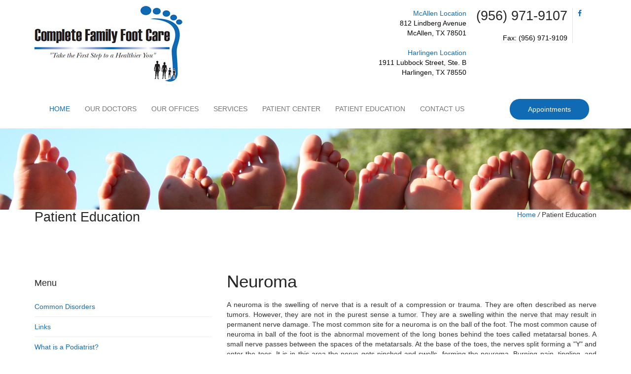

--- FILE ---
content_type: text/html; charset=UTF-8
request_url: https://completefamilyfootcare.com/document_disorders.cfm?id=136
body_size: 22381
content:






<!doctype html>
<!--[if IE 7 ]>    <html lang="en-gb" class="isie ie7 oldie no-js"> <![endif]-->
<!--[if IE 8 ]>    <html lang="en-gb" class="isie ie8 oldie no-js"> <![endif]-->
<!--[if IE 9 ]>    <html lang="en-gb" class="isie ie9 no-js"> <![endif]-->
<html lang="en">
<head>
<title>Neuroma Complete Family Foot Care </title>


<!-- Google Tag Manager -->
<script>(function(w,d,s,l,i){w[l]=w[l]||[];w[l].push({'gtm.start':
new Date().getTime(),event:'gtm.js'});var f=d.getElementsByTagName(s)[0],
j=d.createElement(s),dl=l!='dataLayer'?'&l='+l:'';j.async=true;j.src=
'https://www.googletagmanager.com/gtm.js?id='+i+dl;f.parentNode.insertBefore(j,f);
})(window,document,'script','dataLayer','GTM-KNS9KN7');</script>
<!-- End Google Tag Manager -->

<meta charset="utf-8">
<!-- Meta -->

<META NAME="DESCRIPTION" CONTENT="Complete Family Foot Care provides the highest quality of foot and ankle care in a comforting, passionate and understanding environment with podiatry office in McAllen, TX">

<META NAME="KEYWORDS" CONTENT="Podiatrist McAllen TX, McAllen Podiatrist, McAllen Foot Doctor">

<META NAME="distribution" CONTENT="local">
<META NAME="Language" CONTENT="English">
<META NAME="Copyright" CONTENT="Complete Family Foot Care">
<META NAME="author" CONTENT="Complete Family Foot Care">
<META NAME="Publisher" CONTENT="Complete Family Foot Care">
<META NAME="Designer" CONTENT="Physician Web Pages">
<META NAME="Revisit-After" CONTENT="10 Days">
<META NAME="audience" CONTENT="All">
<META NAME="Robots" CONTENT="All">
<META NAME="Geography" CONTENT="812 Lindberg Avenue">
<META NAME="city" CONTENT="McAllen">
<META NAME="State" CONTENT="Texas">
<META NAME="Zip" CONTENT="78501">
<META NAME="country" CONTENT="USA">
<META NAME="rating" CONTENT="General">
<META HTTP-EQUIV="Expires" CONTENT="Never">
<META HTTP-EQUIV="CACHE-CONTROL" CONTENT="PUBLIC">

<!-- Google Tag Manager -->
<script>(function(w,d,s,l,i){w[l]=w[l]||[];w[l].push({'gtm.start':
new Date().getTime(),event:'gtm.js'});var f=d.getElementsByTagName(s)[0],
j=d.createElement(s),dl=l!='dataLayer'?'&l='+l:'';j.async=true;j.src=
'https://www.googletagmanager.com/gtm.js?id='+i+dl;f.parentNode.insertBefore(j,f);
})(window,document,'script','dataLayer','GTM-KNS9KN7');</script>
<!-- End Google Tag Manager -->

<!-- this styles only adds some repairs on idevices  -->
<meta name="viewport" content="width=device-width, initial-scale=1.0">

<!-- Google fonts - witch you want to use - (rest you can just remove) -->
<link href='http://fonts.googleapis.com/css?family=Open+Sans:300,300italic,400,400italic,600,600italic,700,700italic,800,800italic' rel='stylesheet' type='text/css'>
<link href='http://fonts.googleapis.com/css?family=Roboto:100,200,300,400,500,600,700,800,900' rel='stylesheet' type='text/css'>
<link href='https://www.google.com/fonts#UsePlace:use/Collection:Droid+Serif:400,400italic,700,700italic' rel='stylesheet' type='text/css'>

<!--[if lt IE 9]>
<script src="http://html5shim.googlecode.com/svn/trunk/html5.js"></script>
<![endif]-->

<!-- Stylesheets -->
<link rel="stylesheet" media="screen" href="js/bootstrap/bootstrap.min.css" type="text/css" />
<link rel="stylesheet" href="js/mainmenu/menu.css" type="text/css" />
<link rel="stylesheet" href="css/default.css" type="text/css" />
<link rel="stylesheet" href="css/shortcodes.css" type="text/css" />
<link rel="stylesheet" href="css/font-awesome/css/font-awesome.min.css">
<link rel="stylesheet" media="screen" href="css/responsive-leyouts.css" type="text/css" />
<link rel="stylesheet" href="js/masterslider/style/masterslider.css" />
<link href="js/animations/css/animations.min.css" rel="stylesheet" type="text/css" media="all" />
<link rel="stylesheet" type="text/css" href="js/cubeportfolio/cubeportfolio.min.css">
<link rel="stylesheet" type="text/css" href="css/Simple-Line-Icons-Webfont/simple-line-icons.css" media="screen" />
<link rel="stylesheet" href="css/et-line-font/et-line-font.css">
<link href="js/owl-carousel/owl.carousel.css" rel="stylesheet">
<link rel="stylesheet" href="js/tabs/assets/css/responsive-tabs.css" />
<link rel="stylesheet" href="css/colors/blue.css" />

</head>

<body>
<!-- Google Tag Manager (noscript) -->
<noscript><iframe src="https://www.googletagmanager.com/ns.html?id=GTM-KNS9KN7"
height="0" width="0" style="display:none;visibility:hidden"></iframe></noscript>
<!-- End Google Tag Manager (noscript) -->


<div class="site_wrapper">
  <div class="topbar orange2 topbar-padding">
    <div class="container"> 
    <a href="index.html" class="logo two toppadd"><img src="images/logo.jpg" width ="100%" alt="Complete Family Foot Care"/></a>
	  
	  <ul class="toplist toppadding">
		<li><a href="mcallen-podiatrist-office.html">McAllen Location</a><br>
		812 Lindberg Avenue<br>
		McAllen, TX 78501<br>
		<br>
		<a href="harlingen-podiatrist-office.html">Harlingen Location</a><br>
		1911 Lubbock Street, Ste. B<br>
		Harlingen, TX 78550 
		</li>
        <li class="lineright"><h2><a href="tel:1-956-971-9107"><h3>(956) 971-9107</h3></a></h2>
		Fax:  (956) 971-9109</li>
		<li><div id="google_translate_element"></div><script type="text/javascript">
function googleTranslateElementInit() {
  new google.translate.TranslateElement({pageLanguage: 'en', includedLanguages: 'es', layout: google.translate.TranslateElement.InlineLayout.SIMPLE}, 'google_translate_element');
}
</script><script type="text/javascript" src="//translate.google.com/translate_a/element.js?cb=googleTranslateElementInit"></script></li>
        <li><a href="https://www.facebook.com/pages/Complete-Family-Foot-Care/201451243200883" target="_blank"><i class="fa fa-facebook"></i></a></li>
		<!-- <li><a href="" target="_blank"><i class="fa fa-google"></i></a></li> -->
      </ul>
    </div>
  </div>
  <div class="clearfix"></div>
  <div id="header">
<div class="container">
      
<div class="navbar navbar-default yamm">

          <div class="navbar-header">
            <button type="button" data-toggle="collapse" data-target="#navbar-collapse-grid" class="navbar-toggle"><span class="icon-bar"></span><span class="icon-bar"></span><span class="icon-bar"></span></button>
          </div>

          <div id="navbar-collapse-grid" class="navbar-collapse collapse">
            
			<ul class="nav navbar-nav">
            <li class="dropdown"> <a href="index.html" class="dropdown-toggle active">Home</a></li>
			
			<li class="dropdown"> <a href="about.html" class="dropdown-toggle">Our Doctors</a>
			 <ul class="dropdown-menu" role="menu">
			    <li><a href="joseph-caporusso-dpm.html"><i class="fa fa-angle-right"></i> &nbsp; Joseph M. Caporusso, DPM</a></li>
                <li><a href="joseph-bender-dpm.html"><i class="fa fa-angle-right"></i> &nbsp; Joseph F. Bender, DPM</a></li>
			    <li><a href="bryan-prukop-dpm.html"><i class="fa fa-angle-right"></i> &nbsp; Bryan J. Prukop, DPM</a></li>
				<li><a href="thomas-brooks-dpm.html"><i class="fa fa-angle-right"></i> &nbsp; Thomas E. Brooks, DPM</a></li>
				<li><a href="oscar-corral-dpm.html"><i class="fa fa-angle-right"></i> &nbsp; Oscar Corral, DPM</a></li>
				<li><a href="amory-baker-dpm.html"><i class="fa fa-angle-right"></i> &nbsp; Amory Baker, DPM</a></li>
				
			  </ul>
			</li>
			
			<li class="dropdown"> <a href="office.html" class="dropdown-toggle">Our Offices</a>
			  <ul class="dropdown-menu" role="menu">
			    <li><a href="mcallen-podiatrist-office.html"><i class="fa fa-angle-right"></i> &nbsp; McAllen Office</a></li>
                <li><a href="harlingen-podiatrist-office.html"><i class="fa fa-angle-right"></i> &nbsp; Harlingen Office</a></li>
			  </ul>
			</li>
			
			<li class="dropdown"> <a href="services.html" class="dropdown-toggle">Services</a>
			  <ul class="dropdown-menu" role="menu">
			    <li><a href="services.html"><i class="fa fa-angle-right"></i> &nbsp; Services Overview</a></li>
                <li><a href="services-heel-pain.html"><i class="fa fa-angle-right"></i> &nbsp; Heel Pain/Plantar Fasciitis</a></li>
				<li><a href="services-mls-laser-therapy.html"><i class="fa fa-angle-right"></i> &nbsp; MLS Laser Therapy</a></li>
			    <li><a href="services-foot-orthotics.html"><i class="fa fa-angle-right"></i> &nbsp; Custom Foot Orthotics</a></li>
			  </ul>
			</li>
			
			<li class="dropdown"> <a href="new_patient.html" class="dropdown-toggle">Patient Center</a></li>
			
			<li class="dropdown"> <a href="resources.cfm" class="dropdown-toggle">Patient Education</a>
              <ul class="dropdown-menu" role="menu">
                <li><a href="resources.cfm"><i class="fa fa-angle-right"></i> &nbsp; Common Disorders</a></li>
				<li><a href="resources_links.html"><i class="fa fa-angle-right"></i> &nbsp; Links</a></li>
				<li><a href="resources_pod.html"><i class="fa fa-angle-right"></i> &nbsp; What is a Podiatrist?</a></li>
              </ul>
            </li>
			
			<li class="dropdown"> <a href="contact.html" class="dropdown-toggle">Contact Us</a></li>

          </ul>
		<a class="btn btn-orange-2 btn-xround pull-right top-margin" href="appointment.cfm">Appointments</a></div>
        </div>
	</div>
</div>
<!--end menu-->
  
    <div class="clearfix"></div>
  
  <section>
    <div class="header-inner two">
      <img src="images/header_about.jpg" alt="Complete Family Foot Care - McAllen Podiatry, CT" class="img-responsive"/> </div>
  </section>
  
  <!-- end header inner -->
  <div class="clearfix"></div>
  
  <section>
    <div class="pagenation-holder">
      <div class="container">
        <div class="row">
          <div class="col-md-6">
            <h3>Patient Education</h3>
          </div>
          <div class="col-md-6 text-right">
            <div class="pagenation_links"><a href="index.html">Home</a><i> / </i> Patient Education</div>
          </div>
        </div>
      </div>
    </div>
  </section>
  <!--end section-->
  <div class="clearfix"></div>
  
  <section class="sec-padding">
    <div class="container">
      <div class="row">
        <div class="col-md-4 col-sm-12 col-xs-12 bmargin">
          <div class="col-md-12 col-sm-12 col-xs-12 nopadding bmargin">  
		    <h5>Menu</h5>
            <ul class="category-links orange-2">
				<li><a href="resources.cfm">Common Disorders</a></li>
				<li><a href="resources_links.html">Links</a></li>
				<li><a href="resources_pod.html">What is a Podiatrist?</a></li>
            </ul>
			
           <div class="clearfix"></div>
    
          <h5>Our Offices</h5>
			
			<strong><a href="mcallen-podiatrist-office.html">McAllen Location</a></strong><br>
			<font color="#727272">812 Lindberg Avenue<br>
			McAllen, TX 78501<br>
			<a href="tel:1-956-971-9107">(956) 971-9107</a></font></p>
			
			<strong><a href="harlingen-podiatrist-office.html">Harlingen Location</a></strong><br>
			<font color="#727272">1911 Lubbock Street, Ste. B<br>
			Harlingen, TX 78550<br>
			<a href="tel:1-956-428-2442">(956) 428-2442</a></font></p>
			
			<div><a class="sh-btn sh-btn-border blue sh-btn-medium sh-btn-round margin" href="appointment.cfm">Appointments</a></div>
			
			<div class="clearfix"></div>
			
			<ul class="social-icons-list blue icon-tiny">
			<li><a href="https://www.facebook.com/pages/Complete-Family-Foot-Care/201451243200883" target="_blank"><i class="fa fa-facebook"></i></a></li>
        	</ul>
			
			<div class="clearfix"></div>
		  
          <br/>
          <div class="col-md-12 col-sm-12 col-xs-12 nopadding bmargin">
            <h5>Search</h5>
            <div class="clearfix"></div>
			<form action="search_results.cfm" method="post">
            <input class="blog1-sidebar-serch_input" type="search" placeholder="Description" name="description" >
            <input name="" value="Submit" class="blog1-sidebar-serch-submit" type="submit">
			</form>
          </div>
          <div class="clearfix"></div>
          <br/>
            
          </div>
          <!--end sidebar box-->

          
                </div>
        <!--end left column-->
        
        <div class="col-md-8 col-sm-12 col-xs-12 bmargin"> 



<h2>Neuroma</h2>

<p align="justify">A neuroma is the swelling of nerve that is a result of a compression or trauma.  They are often described as nerve tumors.  However, they are not in the purest sense a tumor.  They are a swelling within the nerve that may result in permanent nerve damage.  The most common site for a neuroma is on the ball of the foot.  The most common cause of neuroma in ball of the foot is the abnormal movement of the long bones behind the toes called metatarsal bones.  A small nerve passes between the spaces of the metatarsals.  At the base of the toes, the nerves split forming a  "Y" and enter the toes.  It is in this area the nerve gets pinched and swells, forming the neuroma.  Burning pain, tingling, and numbness in one or two of the toes is a common symptom.  Sometimes this pain can become so severe, it can bring tears to a patient's eyes.  Removing the shoe and rubbing the ball of the foot helps to ease the pain.  As the nerve swells, it can be felt as a popping sensation when walking.  Pain is intermittent and is aggravated by anything that results in further pinching of the nerve.  When the neuroma is present in the space between the third and fourth toes, it is called a Morton's Neuroma.  This is the most common area for a neuroma to form.  Another common area is between the second and third toes.  Neuromas can occur in one or both of these areas and in one or both feet at the same time.  Neuromas are very rare in the spaces between the big toe and second toe, and between the fourth and fifth toes.  Neuromas have been identified in the heel area, resulting in <a href="document_disorders.cfm?id=135">heel pain</a>.</p><p align="justify">A puncture wound or laceration that injures a nerve can cause a neuroma.  These are called traumatic Neuromas.  Neuromas can also result following a surgery that may result in the cutting of a nerve.</p><p align="justify"><b>Diagnosis</b></p><p align="justify"> The diagnosis of Neuromas is made by a physical exam and a thorough history of the patient's complaint.  Conditions that mimic the pain associated with Neuromas are stress fracture of the metatarsals, inflammation of the tendons in the bottom of the toes, arthritis of the joint between the metatarsal bone and the toe, or nerve compression or nerve damage further up on the foot, ankle, knee, hip, or back.  X-rays are generally taken to rule out a possible stress fracture or arthritis.  Because nerve tissue is not seen on an x-ray, the x-ray will not show the neuroma.  A skilled foot specialist will be able to actually feel the neuroma on his exam of the foot.  Special studies such as <a href="document_disorders.cfm?id=238">MRI</a>, <a href="document_disorders.cfm?id=227">CT Scan</a>, and <a href="document_disorders.cfm?id=220">nerve conduction studies</a> have little value in the diagnosis of a neuroma.  Additionally, these studies can be very expensive and generally the results do not alter the doctor's treatment plan.  If the doctor on exam cannot feel the neuroma, and if the patient's symptoms are not what is commonly seen, then nerve compression at another level should be suspected.  In this instance, one area to be examined is the ankle.</p><p align="justify">Just below the ankle bone on the inside of the ankle, a large nerve passes into the foot.  At this level, the nerve can become inflamed.  This condition is called <a href="document_disorders.cfm?id=138">Tarsal Tunnel Syndrome</a>.  Generally, there is not pain at this site of the inflamed nerve at the inside of the ankle.  Pain may instead be experienced in the bottom of the foot or in the toes.  This can be a difficult diagnosis to make in certain circumstances.  Neuromas, however, occur more commonly than Tarsal Tunnel Syndrome. </p><p align="justify"><b>Treatment</b></p><p align="justify">Treatment for the neuroma consists of cortisone injections, <a href="document_disorders.cfm?id=148">orthotics,</a> <a href="document_disorders.cfm?id=147">chemical destruction of the nerve</a>, or <a href="document_disorders.cfm?id=154">surgery</a>.  Cortisone injections are generally used as an initial form of treatment.  Cortisone is useful when injected around the nerve, because is can shrink the swelling of the nerve.  This relieves the pressure on the nerve.  Cortisone may provide relief for many months, but is often not a cure for the condition.  The abnormal movements of the metatarsal bones continue to aggravate the condition over a period of time.</p><p align="justify">To address the abnormal movement of the metatarsal bones, a functional foot orthotic can be used.  These devices are custom-made inserts for the shoes that correct abnormal function of the foot.  The combination treatment of cortisone injections and orthotics can be a very successful form of treatment.  If, however, there is significant damage to the nerve, then failure to this treatment can occur.  When there is permanent nerve damage, the patient is left with three choices:  live with the pain, <a href="document_disorders.cfm?id=147">chemical destruction of the nerve</a>, or surgical removal or decompression of the nerve (<a href="document_disorders.cfm?id=154">see neuroma surgery</a>).<p>Article provided by <a href="http://www.podiatrynetwork.com/" target="_blank">PodiatryNetwork.com</a>.</p>




<br><br>

<table cellpadding="10" bgcolor="#CCCCCC">
<tr>
	<td><p align="justify"><font size="-2"><strong>DISCLAIMER:</strong>  MATERIAL ON THIS SITE IS BEING PROVIDED FOR EDUCATIONAL AND INFORMATION PURPOSES AND IS NOT MEANT TO REPLACE THE DIAGNOSIS OR CARE PROVIDED BY YOUR OWN MEDICAL PROFESSIONAL. This information should not be used for diagnosing or treating a health problem or disease or prescribing any medication. Visit a health care professional to proceed with any treatment for a health problem.</font></p>
	</td>
</tr>
</table>

<br>
		
		  
        </div>
        <!--end right column--> 
        
      </div>
    </div>
  </section>
  <!-- end section -->
  <div class="clearfix"></div>
  
  <section class="section-dark sec-padding">
    <div class="container">
      <div class="row">
	  
	  	<div class="col-md-4 clearfix">
          <div class="item-holder">
            <h4 class="uppercase footer-title less-mar3">Mission Statement</h4>
            <div class="clearfix"></div>
            <div class="footer-title-bottomstrip"></div>
            <p><font color="#FFFFFF">To provide the highest quality of foot and ankle care in a comforting, passionate and understanding environment.</font></p>
          </div>
        </div>
        <!--end item-->
        
        <div class="col-md-4 clearfix">
          <h4 class="uppercase footer-title less-mar3">Useful links</h4>
          <div class="clearfix"></div>
          <div class="footer-title-bottomstrip"></div>
          <ul class="usefull-links violet">
            <li><a href="about.html"><i class="fa fa-angle-right"></i> Our Doctors</a></li>
			<li><a href="appointment.cfm"><i class="fa fa-angle-right"></i> Appointments</a></li>
            <li><a href="new_patient"><i class="fa fa-angle-right"></i> New Patient Forms</a></li>
            <li><a href="resources.cfm"><i class="fa fa-angle-right"></i> Common Disorders</a></li>
            <li><a href="services.html"><i class="fa fa-angle-right"></i> Foot and Ankle Treatments</a></li>
          </ul>
        </div>
        <!--end item-->
		
		  <div class="col-md-4 clearfix">
          <div class="item-holder">
            <h4 class="uppercase footer-title less-mar3">Contact Us</h4>
            <div class="clearfix"></div>
            <div class="footer-title-bottomstrip"></div>
			
			<ul class="address-info no-border">
            <li><strong><a href="mcallen-podiatrist-office.html">McAllen Location</a></strong><br>
			812 Lindberg Avenue<br>
			McAllen, TX 78501<br>
			<li><i class="fa fa-phone"></i> Phone: <a href="tel:1-956-971-9107">(956) 971-9107</a></li>
			<li><i class="fa fa-fax"></i> Fax: (956) 971-9109</li>
			</ul>
			
			<ul class="address-info no-border">
			<li><strong><a href="harlingen-podiatrist-office.html">Harlingen Location</a></strong></a><br>
			1911 Lubbock Street, Ste. B<br>
			Harlingen, TX 78550<br></li>
			<li><i class="fa fa-phone"></i> Phone: <a href="tel:1-956-428-2442">(956) 428-2442</a></li>
			<li><i class="fa fa-fax"></i> Fax: (956) 428-3132</li>
			</ul>

            <div class="clearfix"></div>
          </div>
        </div>
        <!--end item-->
        
      </div>
    </div>
  </section>
  <!--end section-->
  <div class="clearfix"></div>
  
  <section class="section-copyrights sec-moreless-padding">
    <div class="container">
      <div class="row">
        <div class="col-md-12"> <span><font color="#727272">Copyright &copy; 2022 Complete Family Foot Care. All rights reserved.<br>
		Podiatrist in McAllen | 78501 Podiatrist Office | McAllen Foot Doctor<br>
		Web Site Design &amp; Maintained by <a href="http://www.physicianwebpages.com" target="_blank">Physician WebPages</a></font></span></div>
      </div>
    </div>
  </section>
  <!--end section-->
  <div class="clearfix"></div>
  <a href="#" class="scrollup violet"></a><!-- end scroll to top of the page--> 
  
</div>
<!--end sitewraper-->

 
<!-- ========== Js Files ========== -->
 
<script type="text/javascript" src="js/universal/jquery.js"></script> 
<script src="js/bootstrap/bootstrap.min.js" type="text/javascript"></script> 
<script src="js/mainmenu/customeUI.js"></script> 
<script src="js/mainmenu/jquery.sticky.js"></script> 
<script src="js/scrolltotop/totop.js"></script> 
<script src="js/owl-carousel/owl.carousel.js"></script> 
<script src="js/owl-carousel/custom.js"></script> 
<script type="text/javascript" src="js/tabs/smk-accordion.js"></script>
<script type="text/javascript" src="js/tabs/custom.js"></script> 
<script src="js/scripts/functions.js" type="text/javascript"></script>
</body>
</html>

--- FILE ---
content_type: text/css
request_url: https://completefamilyfootcare.com/js/mainmenu/menu.css
body_size: 3380
content:
/*!
 * Yamm!3 - Yet another megamenu for Bootstrap 3
 * http://geedmo.github.com/yamm3
 * 
 * @geedmo - Licensed under the MIT license
 */
.yamm .nav, .yamm .collapse, .yamm .dropup, .yamm .dropdown {
	position: static;
}
.yamm .container {
	position: relative;
}
.yamm .dropdown-menu {
	left: auto;
}
.yamm .yamm-content {
	padding: 20px 30px;
}
.yamm .dropdown.yamm-fw .dropdown-menu {
	left: 0;
	right: 0;
}
/* =========== Menu ============= */


.navbar-brand {
	float: left;
	font-size: 18px;
	height: 50px;
	line-height: 20px;
	padding: 21px 0 0;
}
.navbar-default {
	background: none;
	border-color: #e7e7e7;
}
ul.nav>li>a.active {
	color: #fd602c;/*	border-bottom:3px solid #06d0d8;*/
}
ul.nav>li>a:hover.active {
	color: #fd602c;/*border-bottom:3px solid #06d0d8;*/
}
.navbar-default .navbar-nav > li > a:focus, .navbar-default .navbar-nav > li > a:hover {
	color: #fd602c;
}
.navbar-nav > li > a {
	padding-bottom: 30px;
	padding-top: 30px;
	text-transform: uppercase;
}
.dropdown-submenu {
	position: relative;
}
.dropdown-submenu>.dropdown-menu {
	top: 0;
	left: 100%;
	margin-top: -1px;
	margin-left: -1px;
	/*    margin-left: -456px;*/
	-webkit-border-radius: 0;
	-moz-border-radius: 0;
	border-radius: 0;
}
.dropdown-submenu>.dropdown-menu:last-child {
}
.list-unstyled li {
	padding: 4px 0;
}
.list-unstyled li p {
	color: #242424;
	font-size: 13px;
	font-weight: 600;
	line-height: 0;
	margin-bottom: 18px;
	text-transform: uppercase;
}
.list-unstyled li.marginbottom {
	margin-bottom: 20px;
}
.navbar-nav > li > .dropdown-menu {
	margin-top: -2px;
}

.navbar-nav > li > .dropdown-menu.align-1 {
    right: 0;
}

/* release note
 ------------------------------ */
.list-unstyled li a .release-note {
    background-color: #242424;
    border-radius: 2px;
    color: #fff;
    font-size: 11px;
    margin-left: 10px;
    padding: 2px;
}

 @media (min-width:769px;
) {
.dropdown-submenu>.dropdown-menu:last-child {
 border-top: 0px solid #000;
}
}
.dropdown-submenu:hover>.dropdown-menu {
	display: block;
}
.dropdown-submenu.pull-left {
	float: none;
}
.dropdown-submenu.pull-left>.dropdown-menu {
	left: -100%;
	margin-left: 10px;
	-webkit-border-radius: 6px 0 6px 6px;
	-moz-border-radius: 6px 0 6px 6px;
	border-radius: 6px 0 6px 6px;
}
 @media (max-width: 767px) {
.navbar-nav .dropdown .dropdown-menu {
	padding-left: 12px;
}
}

/*@media (min-width: 1000px) {*/
@media (min-width: 1000px) {
.dropdown-submenu:hover>.dropdown-menu {
	-webkit-animation-duration: 0.5s;
	-webkit-animation-name: fadeInFromNone;
	-webkit-animation-fill-mode: forwards;
	animation-duration: 0.5s;
	animation-name: fadeInFromNone;
	animation-fill-mode: forwards;
	-ms-animation-duration: 0.5s;
	-ms-animation-name: fadeInFromNoneIE;
	-ms-animation-fill-mode: forwards;
}
/*menu on hover dropdown*/
.yamm ul.nav li.dropdown:hover > ul.dropdown-menu {
	display: block;
	animation-duration: 0.5s;
	animation-name: fadeInFromNone;
	animation-fill-mode: forwards;
	-webkit-animation-duration: 0.5s;
	-webkit-animation-name: fadeInFromNone;
	-webkit-animation-fill-mode: forwards;
	-ms-animation-duration: 5s;
	-ms-animation-name: fadeInFromNoneIE;
	-ms-animation-fill-mode: forwards;
}
 @-webkit-keyframes fadeInFromNone {
 0% {
 opacity: 0;
}
 1% {
 opacity: 0;
}
 100% {
 opacity: 1;
}
}
@keyframes fadeInFromNoneIE {
 0% {
 opacity: 0;
}
 1% {
 opacity: 0;
}
 100% {
 opacity: 1;
}
}
@keyframes fadeInFromNone {
 0% {
 opacity: 0;
}
 1% {
 opacity: 0;
}
 100% {
 opacity: 1;
}
}

}
 @media (max-width:999px) {
.navbar-header {
	width: 100%;
}
.navbar-toggle {
	margin-top: 19px;
}
.yamm.fulldark .navbar-nav > li > a {
	padding-bottom: 10px;
	padding-top: 10px;
}
.yamm.fulldark .dropdown-menu > li > a.active {
	color: #fff;
}

}

@media (max-width:768px) {
.navbar-header {
	width: 100%;
}

}

/* =========== menu item active and hover colors ============= */

/* orange
 ------------------------------ */
ul.nav.orange>li>a.active {
	color: #ffa60a;
}
ul.nav.orange>li>a:hover.active {
	color: #ffa60a;
}
.navbar-default.orange .navbar-nav > li > a:focus, .navbar-default.orange .navbar-nav > li > a:hover {
	color: #ffa60a;
}

/* orange 2
 ------------------------------ */
ul.nav.orange2>li>a {
	color: #fff;
}
ul.nav.orange2>li>a.active {
	color: #fd602c;
}
ul.nav.orange2>li>a:hover.active {
	color: #fd602c;
}
.navbar-default.orange2 .navbar-nav > li > a:focus, .navbar-default.orange2 .navbar-nav > li > a:hover {
	color: #fd602c;
}

/* gym
 ------------------------------ */
ul.nav.red>li>a.active {
	color: #e93e21;
}
ul.nav.red>li>a:hover.active {
	color: #e93e21;
}
.navbar-default.red .navbar-nav > li > a:focus, .navbar-default.red .navbar-nav > li > a:hover {
	color: #e93e21;
}
.navbar-default.red .navbar-nav > li > a, .navbar-default.red .navbar-text {
	color: #fff;
}

/* red 2
 ------------------------------ */
ul.nav.red-2>li>a.active {
	color: #f43819;
}
ul.nav.red-2>li>a:hover.active {
	color: #f43819;
}
.navbar-default.red-2 .navbar-nav > li > a:focus, .navbar-default.red-2 .navbar-nav > li > a:hover {
	color: #f43819;
}

/* yellow
 ------------------------------ */

ul.nav.yellow>li>a.active {
	color: #ffc000;
	border-bottom: 2px solid #ffc000;
}
ul.nav.yellow>li>a:hover.active {
	color: #ffc000;
}
.navbar-default.yellow .navbar-nav > li > a:focus, .navbar-default.yellow .navbar-nav > li > a:hover {
	color: #ffc000;
}

/* red 2
 ------------------------------ */

ul.nav.red2>li>a.active {
	color: #ea3628;
}
ul.nav.red2>li>a:hover.active {
	color: #ea3628;
}
.navbar-default.red2 .navbar-nav > li > a:focus, .navbar-default.red2 .navbar-nav > li > a:hover {
	color: #ea3628;
}

/* white
 ------------------------------ */

ul.nav.white>li>a.active {
	color: #fff;
	font-family: 'Dosis', sans-serif;
}
ul.nav.white>li>a:hover.active {
	color: #fff;
	font-family: 'Dosis', sans-serif;
}
.navbar-default.white .navbar-nav > li > a:focus, .navbar-default.white .navbar-nav > li > a:hover {
	color: #fff;
	font-family: 'Dosis', sans-serif;
}
.navbar-default.white .navbar-nav > li > a {
	font-family: 'Dosis', sans-serif;
}

/* dark 2
 ------------------------------ */
ul.nav.dark2>li>a.active {
	color: #161616;
	font-family: 'Dosis', sans-serif;
}
ul.nav.dark2>li>a:hover.active {
	color: #161616;
	font-family: 'Dosis', sans-serif;
}
.navbar-default.dark2 .navbar-nav > li > a:focus, .navbar-default.dark2 .navbar-nav > li > a:hover {
	color: #161616;
	font-family: 'Dosis', sans-serif;
}
.navbar-default.dark2 .navbar-nav > li > a {
	font-family: 'Dosis', sans-serif;
}

/* dark 3
 ------------------------------ */
 
ul.nav.dark3>li>a.active {
	color: #fff;
	font-family: 'Dosis', sans-serif;
}
ul.nav.dark3>li>a:hover.active {
	color: #fff;
	font-family: 'Dosis', sans-serif;
}
.navbar-default.dark3 .navbar-nav > li > a:focus, .navbar-default.dark3 .navbar-nav > li > a:hover {
	color: #fff;
	font-family: 'Dosis', sans-serif;
}
.navbar-default.dark3 .navbar-nav > li > a {
	font-family: 'Dosis', sans-serif;
}

/* yellow green
 ------------------------------ */

ul.nav.yellow-green>li>a.active {
	color: #dbdc33;
	font-family: 'Dosis', sans-serif;
}
ul.nav.yellow-green>li>a:hover.active {
	color: #dbdc33;
	font-family: 'Dosis', sans-serif;
}
.navbar-default.yellow-green .navbar-nav > li > a:focus, .navbar-default.yellow-green .navbar-nav > li > a:hover {
	color: #dbdc33;
	font-family: 'Dosis', sans-serif;
}
.navbar-default.yellow-green .navbar-nav > li > a {
	font-family: 'Dosis', sans-serif;
	font-size: 15px;
	color: #242424;
}

/* brown
 ------------------------------ */

ul.nav.brown>li>a.active {
	color: #8b501f;
}
ul.nav.brown>li>a:hover.active {
	color: #8b501f;
}
.navbar-default.brown .navbar-nav > li > a:focus, .navbar-default.brown .navbar-nav > li > a:hover {
	color: #8b501f;
}
.navbar-default.brown .navbar-nav > li > a {
	font-family: 'Roboto Slab', serif;
	font-size: 14px;
	color: #242424;
}

/* yellow 2
 ------------------------------ */

ul.nav.yellow-2>li>a.active {
	color: #fcc813;
}
ul.nav.yellow-2>li>a:hover.active {
	color: #fcc813;
}
.navbar-default.yellow-2 .navbar-nav > li > a:focus, .navbar-default.yellow-2 .navbar-nav > li > a:hover {
	color: #fcc813;
}
.navbar-default.yellow-2 .navbar-nav > li > a {
	font-size: 15px;
	color: #fff;
}


/* yellow green 2
 ------------------------------ */

ul.nav.yellow-green-2>li>a.active {
	color: #e9ee42;
}
ul.nav.yellow-green-2>li>a:hover.active {
	color: #e9ee42;
}
.navbar-default.yellow-green-2 .navbar-nav > li > a:focus, .navbar-default.yellow-green-2 .navbar-nav > li > a:hover {
	color: #e9ee42;
}
.navbar-default.yellow-green-2 .navbar-nav > li > a {
	font-size: 16px;
	color: #fff;
	font-family: 'GFS Didot', serif;
}

/* yellow green 3
 ------------------------------ */

ul.nav.yellow-3>li>a.active {
	color: #f7c800;
}
ul.nav.yellow-3>li>a:hover.active {
	color: #f7c800;
}
.navbar-default.yellow-3 .navbar-nav > li > a:focus, .navbar-default.yellow-3 .navbar-nav > li > a:hover {
	color: #f7c800;
}
.navbar-default.yellow-3 .navbar-nav > li > a {
	font-size: 15px;
	color: #262626;
}

/* yellow 4
 ------------------------------ */

ul.nav.yellow-4>li>a.active {
	color: #ffc000;
	border-bottom: 2px solid #e9b444;
}
ul.nav.yellow-4>li>a:hover.active {
	color: #e9b444;
}
.navbar-default.yellow-4 .navbar-nav > li > a:focus, .navbar-default.yellow-4 .navbar-nav > li > a:hover {
	color: #e9b444;
}
.navbar-default.yellow-4 .navbar-nav > li > a {
	font-size: 14px;
	color: #242424;
}

/* orange 3
 ------------------------------ */

ul.nav.orange-3>li>a.active {
	color: #ff971c;
}
ul.nav.orange-3>li>a:hover.active {
	color: #ff971c;
}
.navbar-default.orange-3 .navbar-nav > li > a:focus, .navbar-default.orange-3 .navbar-nav > li > a:hover {
	color: #ff971c;
}
.navbar-default.orange-3 .navbar-nav > li > a {
	font-size: 15px;
	color: #161616;
}

/* pink
 ------------------------------ */

ul.nav.pink>li>a.active {
	color: #f51f6f;
}
ul.nav.pink>li>a:hover.active {
	color: #f51f6f;
}
.navbar-default.pink .navbar-nav > li > a:focus, .navbar-default.pink .navbar-nav > li > a:hover {
	color: #f51f6f;
}
.navbar-default.pink .navbar-nav > li > a {
	font-size: 14px;
	color: #262626;
	font-family: "Raleway", sans-serif;
}

/* green
 ------------------------------ */

ul.nav.green>li>a.active {
	color: #a5d549;
}
ul.nav.green>li>a:hover.active {
	color: #a5d549;
}
.navbar-default.green .navbar-nav > li > a:focus, .navbar-default.green .navbar-nav > li > a:hover {
	color: #a5d549;
}

/* green 4
 ------------------------------ */

ul.nav.green-4>li>a.active {
	color: #8ac700;
}
ul.nav.green-4>li>a:hover.active {
	color: #8ac700;
}
.navbar-default.green-4 .navbar-nav > li > a:focus, .navbar-default.green-4 .navbar-nav > li > a:hover {
	color: #8ac700;
}

/* stone
 ------------------------------ */

ul.nav.stone>li>a.active {
	color: #c3a254;
}
ul.nav.stone>li>a:hover.active {
	color: #c3a254;
}
.navbar-default.stone .navbar-nav > li > a:focus, .navbar-default.stone .navbar-nav > li > a:hover {
	color: #c3a254;
}
.navbar-default.stone .navbar-nav > li > a {
	font-size: 14px;
	color: #262626;
	font-family: 'Roboto Slab', serif;
}

/* brown 2
 ------------------------------ */

ul.nav.brown-2>li>a.active {
	color: #b5854d;
}
ul.nav.brown-2>li>a:hover.active {
	color: #b5854d;
}
.navbar-default.brown-2 .navbar-nav > li > a:focus, .navbar-default.brown-2 .navbar-nav > li > a:hover {
	color: #b5854d;
}
.navbar-default.brown-2 .navbar-nav > li > a {
	font-size: 14px;
	color: #262626;
	font-family: 'Roboto Slab', serif;
}

/* blue
 ------------------------------ */

ul.nav.blue>li>a.active {
	color: #1fbef0;
}
ul.nav.blue>li>a:hover.active {
	color: #1fbef0;
}
.navbar-default.blue .navbar-nav > li > a:focus, .navbar-default.blue .navbar-nav > li > a:hover {
	color: #1fbef0;
}
.navbar-default.blue .navbar-nav > li > a {
	font-size: 14px;
	color: #262626;
}

/* cyan
 ------------------------------ */

ul.nav.cyan>li>a.active {
	color: #fff;
	background-color: #42d1aa;
}
ul.nav.cyan>li>a:hover.active {
	color: #fff;
	background-color: #42d1aa;
}
.navbar-default.cyan .navbar-nav > li > a:focus, .navbar-default.cyan .navbar-nav > li > a:hover {
	color: #42d1aa;
}
.navbar-default.cyan .navbar-nav > li > a {
	font-size: 14px;
	color: #262626;
}

/* pink 3
 ------------------------------ */

ul.nav.pink-3>li>a.active {
	color: #fff;
	background-color: #ce0a6c;
}
ul.nav.pink-3>li>a:hover.active {
	color: #fff;
	background-color: #ce0a6c;
}
.navbar-default.pink-3 .navbar-nav > li > a:focus, .navbar-default.pink-3 .navbar-nav > li > a:hover {
	color: #ce0a6c;
}
.navbar-default.pink-3 .navbar-nav > li > a {
	font-size: 14px;
	color: #262626;
}

/* red 3
 ------------------------------ */

ul.nav.red-3>li>a.active {
	color: #eb574c;
}
ul.nav.red-3>li>a:hover.active {
	color: #eb574c;
}
.navbar-default.red-3 .navbar-nav > li > a:focus, .navbar-default.red-3 .navbar-nav > li > a:hover {
	color: #eb574c;
}
.navbar-default.red-3 .navbar-nav > li > a {
	font-size: 17px;
	color: #727272;
	text-transform: none;
	text-align: center;
	font-family: 'Gloria Hallelujah', cursive;
}
.navbar-default.red-3 .navbar-nav > li > a i {
	text-align: center;
	margin-bottom: 10px;
}
.navbar-default.red-3 .navbar-nav > li > a i.two {
	color: #fdd934;
}
.navbar-default.red-3 .navbar-nav > li > a i.three {
	color: #80d1f1;
}
.navbar-default.red-3 .navbar-nav > li > a i.four {
	color: #9fcd58;
}
.navbar-default.red-3 .navbar-nav > li > a i.five {
	color: #9aa6eb;
}
.navbar-default.red-3 .navbar-nav > li > a i.six {
	color: #57c2ff;
}
.navbar-default.red-3 .navbar-nav > li > a i.seven {
	color: #ff9834;
}

/* =========== dropdown menu dark background color ============= */

.yamm.dark .dropdown.yamm-fw .dropdown-menu {
	background-color: #242424;
	border: 1px solid #242424;
	padding: 30px;
}
.yamm.dark .list-unstyled li p {
	color: #fff;
}
.yamm.dark .list-unstyled a:hover {
	color: #fff;
}
.yamm.dark .dropdown-menu {
	background-color: #242424;
	border: 1px solid #242424;
}
.yamm.dark .dropdown-menu>li>a:focus, .yamm.dark .dropdown-menu>li>a:hover {
	color: #fff;
	background: none;
}
.yamm.dark .dropdown-menu>li>a.active {
	color: #fff;
	background: none;
}
.dropdown-menu>li>a.active {
	color: #242424;
	font-weight: 500;
}

/* =========== dropdown menu positions ============= */

.yamm .dropdown-menu.one {
	right: 27px;
}
 @media (max-width:999px) {
.container {
100%
}
.yamm.dark ul.nav > li > a {
	background-color: #242424;
	border-bottom: 1px solid #353535;
}
.yamm.dark2 ul.nav > li > a {
	color: #fff;
	background-color: #161616;
	border-bottom: 1px solid #353535;
}
ul.nav.dark2>li>a:hover.active {
	color: #fff;
}
.yamm.fulldark ul.nav > li > a {
	background-color: #000;
	border-bottom: 1px solid #262626;
}
.yamm.dark .navbar-nav .dropdown .dropdown-menu {
	background-color: #242424;
}

/* mobile menu icon
 ------------------------------ */
.navbar-default .navbar-toggle.two {
	border: none;
}
.navbar-default .navbar-toggle.two:focus .icon-bar, .navbar-default .navbar-toggle.two:hover .icon-bar {
	background-color: #fff;
}
.navbar-default .navbar-toggle.two:focus, .navbar-default .navbar-toggle.two:hover {
	background: none;
}

/* mobile menu icon style 3
 ------------------------------ */
.navbar-default .navbar-toggle.two {
	border: none;
}
.navbar-default .navbar-toggle.three:focus .icon-bar, .navbar-default .navbar-toggle.three:hover .icon-bar {
	background-color: #161616;
}
.navbar-default .navbar-toggle.three:focus, .navbar-default .navbar-toggle.three:hover {
	background: none;
}
.navbar-brand img {
	width: 80%;
}
.navbar-brand {
	padding: 12px 0 0;
}

}
@media (max-width:768px) {
.navbar-nav > li > a {
	padding-bottom: 10px;
	padding-top: 10px;
}

}
 @media (max-width:479px) {
.navbar-nav > li > a {
	padding-bottom: 10px;
	padding-top: 10px;
}
.navbar-brand img {
	width: 70%;
}


}

/* =========== Demo ============= */

pre {
	margin: 0;
	padding: 10px 20px !important;
}
.container, .jumbotron .container {
	width: auto;
	max-width: 1170px;
}
.jumbotron {
	margin: 60px 0;
	padding-left: 0;
	padding-right: 0;
}
.jumbotron.intro {
	margin-top: 0;
}
.jumbotron .navbar {
	font-size: 14px;
	line-height: 1.6;
}
/* menu styles
 ------------------------------ */
.list-unstyled, .list-unstyled ul {
	min-width: 120px
}
 @media ( min-width: 767px ) {
.panel-group {
	width: 400px;
}
.thumbnail {
	margin: 0;
}
.navbar-nav {
	float: left;
}
.navbar-collapse.pull-right {
	overflow-y: auto;
	width: 100%;
}


}
 @media ( max-width: 999px ) {
.navbar-nav {
	float: none;
}

}

/* =========== grid demo styles ============= */
.grid-demo {
	padding: 10px 30px;
}
.grid-demo [class*="col-"] {
	margin-top: 5px;
	margin-bottom: 5px;
	font-size: 1em;
	line-height: 2;
	background-color: none;
	border: none;
}
.dropdown-menu {
	box-shadow: none;
	border: 1px solid #e4e4e4;
}
.navbar-nav > li > .dropdown-menu {
	border-top-right-radius: 0;
	border-top-left-radius: 0;
	border-bottom-right-radius: 0;
	border-bottom-left-radius: 0;
}
.navbar {
	margin-bottom: 0px;
}
.navbar-default {
	border-color: #e7e7e7;
	border: none;
}
.list-unstyled a:hover {
	border-radius: 3px;
	color: #242424;
	margin-left: 8px;
	text-decoration: none;
	transition-duration: 0.3s;
	transition-property: margin-left, background-color;
	transition-timing-function: ease-out;
}
.list-unstyled a.active {
	color: #242424;
	font-weight: 500;
}
.list-unstyled a.white.active {
	color: #fff;
	font-weight: 500;
}
.dropdown-menu > li > a {
	clear: both;
	color: #727272;
	display: block;
	font-weight: 400;
	line-height: 1.42857;
	padding: 8px 30px;
	white-space: nowrap;
}
.dropdown-menu>li>a:focus, .dropdown-menu>li>a:hover {
	color: #242424;
	background: none;
}
.navbar-collapse.pull-right {
	width: auto;
}
 @media (max-width: 999px) {
.navbar-collapse.pull-right {
	width: 100%;
	background: #fff;
}
.navbar-nav {
	margin: 0 -15px;
}
.navbar-collapse {
	border-top: 1px solid transparent;
	box-shadow: 0 1px 0 rgba(255, 255, 255, 0.1) inset;
	max-height: 340px;
	overflow-x: visible;
	padding-left: 15px;
	padding-right: 15px;
}
.yamm.fulldark .navbar-collapse {
	margin-top: 0px;
	background-color: #000;
}
.navbar-default .navbar-collapse, .navbar-default .navbar-form {
	border-: none;
}

/* =========== menu auto expand styles ============= */

.navbar-nav .dropdown .dropdown-menu {
	display: block;
	position: static;
	float: none;
	width: auto;
	margin-top: 0;
	background-color: transparent;
	border: 0;
	box-shadow: none;
}

/* =========== menu sticy styles ============= */
.sticky-wrapper {
	padding: 0px;
	margin: 0 0 -21px;
	height: 0;
}
#header3 {
	height: 60px;
}
#header3 .container {
	width: 100%;
	padding-left: 0px;
	padding-right: 0px;
}
#header4 .container {
	width: 100%;
	padding-left: 0px;
	padding-right: 0px;
}
#header5 .container {
	width: 98%;
	padding-left: 0px;
	padding-right: 0px;
}
.navbar-default .navbar-collapse, .navbar-default .navbar-form {
	border: none;
}
#header .container {
	width: 100%;
	padding-left: 0px;
	padding-right: 0px;
}
#header2 .container {
	width: 100%;
	padding-left: 0px;
	padding-right: 0px;
}
#header6 .container {
	width: 100%;
	padding-left: 0px;
	padding-right: 0px;
}
#header9 .container {
	width: 100%;
	padding-left: 0px;
	padding-right: 0px;
}
#header10 .container {
	width: 100%;
	padding-left: 0px;
	padding-right: 0px;
}





}




--- FILE ---
content_type: text/css
request_url: https://completefamilyfootcare.com/css/default.css
body_size: 16380
content:

======================================
[ CSS TABLE CONTENT ]
======================================
    [Table of contents]

	1. General
		+ Text Colors
		+ Divider lines
		+ Paddings
		+ Opacity styles
		+ fonts
		+ Icon Boxes
		+ Text Boxes
		+ Buttons
		+ Opacity styles
		+ buttons

	2. Image boxes
		+ section-side-image
		+ background-imgholder
		+ image-left
		+ image-holder
		+ nodisplay-image
	
	3. Lists
		+ iconlist
		+ clientlogo-list
		+ side-nav-list
		+ category-links
		+ tags 
	
	4. Menu Backgrounds
		+ Headers
	
	5. Topbar Styles
		+ topbar
		+ toplist
	
	6. Logo
		+ logo
	
	7. Section Titles
		+ section titles
	
	8. Page Section Styles
		+ Section Styles
	
	9. Footer Styles
		+ footer logo
		+ lists
	
	
	10. Parallax Sections
	
	11. Overlay Styles
		+ Section Overlay
		+ video overlay
	
	12. Social Links
		+ social-icons-1
		+ social-icons-2
		+ social-icons-3
	
	13. Feature boxs
	
	14. Team Section
	
	15. Price Tables
	
	16. Blog Posts
	
	17. Testimonials

	18. Footer Newsletter
	
	19. Video wrapers
	
	20. Progress bar
	
	21. Newsletter
	
	22. css progress circles
	
	23. Page Scroll to Top
	
======================================
[ END CSS TABLE CONTENT ]
======================================
*/



/* =========== General ============= */


body {
	font: 14px 'Open Sans', sans-serif;
	font-weight: normal;
	font-style: normal;
	line-height: 23px;
	color: #727272;
}
/* a link Styles
 ------------------------------ */
 
a, .btn {
	-webkit-transition: all 0.3s ease-out 0s;
	-moz-transition: all 0.3s ease-out 0s;
	-ms-transition: all 0.3s ease-out 0s;
	-o-transition: all 0.3s ease-out 0s;
	transition: all 0.3s ease-out 0s;
}
a:hover {
	text-decoration: none;
}
a:focus, a:hover {
	color: #5a5959;
}
a {
	outline: medium none !important;
	color: #106BB4;
}
.uppercase {
	text-transform: uppercase;
}
/* Headungs
 ------------------------------ */
 
h1, h2, h3, h4, h5, h6 {
	font-family: 'Roboto', sans-serif;
	font-weight: normal;
	color: #272727;
}
h1 a, h2 a, h3 a, h4 a, h5 a, h6 a {
	color: inherit;
}
h1 {
	font-size: 40px;
	line-height: 40px;
	margin-bottom: 20px;
	font-style: normal;
	font-weight: 300;
}
h1.lessmar {
	margin-bottom: 10px;
}
h1.lessmar2 {
	margin-bottom: 5px;
}
h2 {
	font-size: 35px;
	line-height: 35px;
	margin-bottom: 20px;
	font-style: normal;
	font-weight: 300;
}
h2.nomargin {
	margin-bottom: 0px;
}
h2.less-mar1 {
	margin-bottom: 3px;
}
h2.less-mar2 {
	margin-bottom: 5px;
}
h2.less-mar3 {
	margin-bottom: 7px;
}
h2.less-mar4 {
	margin-bottom: 9px;
}
h3 {
	font-size: 27px;
	line-height: 30px;
	margin-bottom: 18px;
	font-style: normal;
}
h3.nomargin {
	margin-bottom: 0px;
}
h3.less-mar1 {
	margin-bottom: 3px;
}
h3.less-mar2 {
	margin-bottom: 5px;
}
h3.less-mar3 {
	margin-bottom: 7px;
}
h3.less-mar4 {
	margin-bottom: 9px;
}
h4 {
	font-size: 22px;
	line-height: 25px;
	margin-bottom: 18px;
	font-style: normal;
}
h4.nomargin {
	margin-bottom: 0px;
}
h4.less-mar1 {
	margin-bottom: 3px;
}
h4.less-mar2 {
	margin-bottom: 5px;
}
h4.less-mar3 {
	margin-bottom: 7px;
}
h4.less-mar4 {
	margin-bottom: 9px;
}
h5 {
	font-size: 18px;
	line-height: 23px;
	margin-bottom: 16px;
	font-style: normal;
}
h5.nomargin {
	margin-bottom: 0px;
}
h5.less-mar1 {
	margin-bottom: 3px;
}
h5.less-mar2 {
	margin-bottom: 5px;
}
h5.less-mar3 {
	margin-bottom: 7px;
}
h5.less-mar4 {
	margin-bottom: 9px;
}
h6 {
	font-size: 16px;
	line-height: 21px;
	margin-bottom: 14px;
	font-style: normal;
}
h6.nomargin {
	margin-bottom: 0px;
}
h6.less-mar1 {
	margin-bottom: 3px;
}
h6.less-mar2 {
	margin-bottom: 5px;
}
h6.less-mar3 {
	margin-bottom: 7px;
}
h6.less-mar4 {
	margin-bottom: 9px;
}
.nopadding {
	padding: 0 !important;
	margin: 0 !important;
}
.h1, .h2, .h3, h1, h2, h3, h4 {
	margin-top: 0;
}
ul {
	list-style-type: none;
}
/*=============== Text Colors ============= */

.text-white {
	color: #fff;
}
.text-dark {
	color: #242424;
}
.text-light {
	color: #acacac;
}
.text-green {
	color: #a5cd35;
}
.text-green-2 {
	color: #3fc35f;
}
.text-green-3 {
	color: #a5d549;
}
.text-green-4 {
	color: #8ac700;
}
.text-orange {
	color: #ffa60a;
}
.text-orange-2 {
	color: #fd602c;
}
.text-orange-4 {
	color: #ff9320;
}
.text-red {
	color: #ee4531;
}
.text-red-2 {
	color: #ea3628;
}
.text-red-3 {
	color: #eb574c;
}
.text-red-4 {
	color: #f43819;
}
.text-red-5 {
	color: #ed3325;
}
.text-gray {
	color: #727272;
}
.text-violet {
	color: #7c50b7;
}
.text-blue {
	color: #106BB4
}
.text-yellow {
	color: #ffc000;
}
.text-yellow-2 {
	color: #fcc813;
}
.text-yellow-3 {
	color: #f7c800;
}
.text-yellow-4 {
	color: #e9b444;
}
.text-yellow-green-2 {
	color: #e9ee42;
}
.text-pink {
	color: #f51f6f;
}
.text-pink-3{
	color: #ce0a6c;
}
.text-brown {
	color: #8b501f;
}
.text-brown-2 {
	color: #b5854d;
}
.text-cyan {
	color: #42d1aa;
}
.text-stone {
	color: #c3a254;
}
/*=============== Margins ============= */
 .bmargin {
	margin-bottom: 0px;
}
.tmargin {
	margin-top: 0px;
}
.col-divider-margin {
	width: 100%;
	float: left;
	margin-top: 60px;
}
.col-divider-margin-1 {
	width: 100%;
	float: left;
	margin-top: 10px;
}
.col-divider-margin-2 {
	width: 100%;
	float: left;
	margin-top: 20px;
}
.col-divider-margin-3 {
	width: 100%;
	float: left;
	margin-top: 30px;
}
.col-divider-margin-4 {
	width: 100%;
	float: left;
	margin-top: 40px;
}
.col-divider-margin-5 {
	width: 100%;
	float: left;
	margin-top: 50px;
}
.col-divider-margin-6 {
	width: 100%;
	float: left;
	margin-top: 60px;
}
.nobottom-margin {
	margin-bottom: 0px;
}
.bottom-margin3 {
    margin-bottom: 30px;
}
.bottom-margin4 {
    margin-bottom: 40px;
}
.bottom-margin5 {
    margin-bottom: 50px;
}
.margin-top1 {
    float: left;
    margin-top: 10px;
    width: 100%;
}
.margin-top2 {
    float: left;
    margin-top: 20px;
    width: 100%;
}
.margin-top3 {
    float: left;
    margin-top: 30px;
    width: 100%;
}
.margin-top4 {
    float: left;
    margin-top: 40px;
    width: 100%;
}
.margin-top5 {
    float: left;
    margin-top: 50px;
    width: 100%;
}
.margin-top6 {
    float: left;
    margin-top: 60px;
    width: 100%;
}
.margin-top7 {
    float: left;
    margin-top: 70px;
    width: 100%;
}
.margin-left-1 {
    margin-left: 10px;
}
.margin-left-2 {
    margin-left: 20px;
}
.margin-left-3 {
    margin-left: 30px;
}
.margin-left-4 {
    margin-left: 40px;
}
.margin-left-5 {
    margin-left: 50px;
}
.margin-left-6 {
    margin-left: 60px;
}
.margin-left-7 {
    margin-left: 70px;
}
.colmargin {
	margin: 0 0 0 0;
}
.col-centered {
	float: none;
	margin: 0 auto;
}
/* font weight
 ------------------------------ */
.fweight1 {
	margin-bottom: 0px;
}

/*=============== Divider lines ============= */
 .divider-line {
	float: left;
	width: 100%;
}
.divider-line.dashed {
	border-bottom: 1px dashed;
}
 .divider-line.solid {
	border-bottom: 1px solid;
}
.divider-line.dark {
	border-bottom-color:#444444;
}
.divider-line.dark-2 {
	border-bottom-color:#343333;
}
.divider-line.light {
	border-bottom-color:#e4e4e4;
}
 .divider-line.top-padding {
	padding-top: 20px;
}
 .divider-line.bottom-margin {
	margin-bottom: 20px;
}
 .divider-line.margin {
	margin: 20px 0;
}

/* Divider Line less width
 ------------------------------ */
.divider-line.less-width-2{
	width: 20%;
}
.divider-line.less-width-3{
	width: 30%;
}
.divider-line.less-width-4{
	width: 40%;
}
 .divider-line.less-width-5{
	width: 50%;
}
.divider-line.less-width-6{
	width: 60%;
}
 .divider-line.less-width-7{
	width: 70%;
}
.divider-line.less-width-8{
	width: 80%;
}
 .divider-line.less-width-9{
	width: 90%;
}

/* Divider Line align center
 ------------------------------ */
.divider-line.align-center{
	 margin:0 auto;
	 float:none;
}

/* Divider Line colors
 ------------------------------ */
 .divider-line.red2 {
	border-bottom-color:#ea3628;
}
 .divider-line.yellow-2 {
	border-bottom-color:#fcc813;
}
 .divider-line.red-4 {
	border-bottom-color:#e93e21;
}
.divider-line.cyan {
	border-bottom-color:#42d1aa;
}
.divider-line.blue {
	border-bottom-color:#106BB4
}
.divider-line.orange-4 {
	border-bottom-color:#ff9320;
}
.divider-line.green-4 {
	border-bottom-color:#8ac700;
}
/*=============== Paddings ============= */
 
.no-top-padding {
	padding-top: 0;
}
/* padding top
 ------------------------------ */
.padding-top-1 {
	padding-top: 10px;
}
.padding-top-2 {
	padding-top: 20px;
}
.padding-top-3 {
	padding-top: 30px;
}
.padding-top-4 {
	padding-top: 40px;
}
.padding-top-5 {
	padding-top: 50px;
}
.padding-top-6 {
	padding-top: 60px;
}

/* left padding
 ------------------------------ */
 
.padding-left-1 {
	padding-left: 10px;
}
.padding-left-2 {
	padding-left: 20px;
}
.padding-left-3 {
	padding-left: 30px;
}
.padding-left-4 {
	padding-left: 40px;
}
.padding-left-5 {
	padding-left: 50px;
}
.padding-left-6 {
	padding-left: 60px;
}
.padding-left-7 {
	padding-left: 70px;
}
.padding-left-8 {
	padding-left: 80px;
}

/* right padding
 ------------------------------ */
 
.padding-right-1 {
	padding-right: 10px;
}
.padding-right-2 {
	padding-right: 20px;
}
.padding-right-3 {
	padding-right: 30px;
}
.padding-right-4 {
	padding-right: 40px;
}
.padding-right-5 {
	padding-right: 50px;
}
.padding-right-6 {
	padding-right: 60px;
}
.padding-right-7 {
	padding-right: 70px;
}
.padding-right-8 {
	padding-right: 80px;
}
.nopaddtop {
	padding-top: 0px;
}


/*=============== Opacity styles ============= */
.opacity-1 {
	opacity:0.1;
}
.opacity-2 {
	opacity:0.1;
}
.opacity-3 {
	opacity:0.3;
}
.opacity-4 {
	opacity:0.4;
}
.opacity-5 {
	opacity:0.5;
}
.opacity-6 {
	opacity:0.6;
}
.opacity-7 {
	opacity:0.7;
}
.opacity-8 {
	opacity:0.8;
}
/*=============== fonts ============= */

.droid-serif {
	font-family: 'Droid Serif', serif;
}
.ubuntu {
	font-family: 'Ubuntu', sans-serif;
}
.oswald {
	font-family: 'Oswald', sans-serif;
}
.muli {
	font-family: 'Muli', sans-serif;
}
.great-vibes {
	font-family: 'Great Vibes', cursive;
}
.old-standardtt {
	font-family: 'Old Standard TT', serif;
}
.dosis {
	font-family: 'Dosis', sans-serif;
}
.roboto-slab {
	font-family: 'Roboto Slab', serif;
}
.gfs-didot {
	font-family: 'GFS Didot', serif;
}
.raleway {
	font-family: "Raleway", sans-serif;
}
.gloria-hallelujah {
	font-family: 'Gloria Hallelujah', cursive;
}
.love-ya-like-a-sister {
	font-family: 'Love Ya Like A Sister', cursive;
}
.michroma {
	font-family: 'Michroma', sans-serif;
}

/* letter spacing
 ------------------------------ */
 .lspace-sm{
	letter-spacing:5px;
	}
	
.lspace-1{
	letter-spacing:10px;
	}
.lspace-2{
	letter-spacing:20px;
	}
.lspace-3{
	letter-spacing:30px;
	}
.lspace-4{
	letter-spacing:40px;
	}
.lspace-5{
	letter-spacing:50px;
	}

/* font weight styles
 ------------------------------ */
 
.font-weight-1 {
	font-weight: 100;
}
.font-weight-2 {
	font-weight: 200;
}
.font-weight-3 {
	font-weight: 300;
}
.font-weight-4 {
	font-weight: 400;
}
.font-weight-5 {
	font-weight: 500;
}
.font-weight-6 {
	font-weight: 600;
}
.font-weight-7 {
	font-weight: 700;
}
.font-weight-8 {
	font-weight: 800;
}
 
/*=============== Columns without padding ============= */
.no-gutter > [class*='col-'] {
padding-right:0;
padding-left:0;
}
/*=============== site main structure ============= */

.site_wrapper {
	width: 100%;
	margin: 0 auto 0 auto;
}
.wrapper-boxed {
	width: 1240px;
	margin: auto auto auto auto;
}

/*=============== Icon Boxes ============= */
.iconbox-dxlarge, .iconbox-xlarge, .iconbox-large, .iconbox-xmedium, .iconbox-medium, .iconbox-smedium, .iconbox-small, .iconbox-tiny, .iconbox-xtiny {
	padding: 0px;
	margin: 0 auto;
	text-align: center;
	transition: all 0.3s ease-out 0s;
}
.iconbox-dxlarge {
	width: 200px;
	height: 200px;
	font-size: 46px;
	color: #242424;
	border: none;
	line-height: 135px;
}
.iconbox-xlarge {
	width: 135px;
	height: 135px;
	font-size: 46px;
	color: #242424;
	line-height: 135px;
}
.iconbox-large {
	width: 120px;
	height: 120px;
	font-size: 46px;
	color: #242424;
	line-height: 114px;
}
.iconbox-xmedium {
	width: 110px;
	height: 110px;
	font-size: 38px;
	color: #242424;
	line-height: 106px;
}
.iconbox-medium {
	width: 100px;
	height: 100px;
	font-size: 32px;
	color: #242424;
	line-height: 100px;
}
.iconbox-smedium {
	width: 90px;
	height: 90px;
	font-size: 26px;
	color: #242424;
	line-height: 90px;
}
.iconbox-small {
	width: 80px;
	height: 80px;
	font-size: 26px;
	color: #242424;
	line-height: 80px;
}
.iconbox-tiny {
	width: 70px;
	height: 70px;
	font-size: 26px;
	color: #242424;
	line-height: 74px;
}
.iconbox-xtiny {
	width: 60px;
	height: 60px;
	font-size: 18px;
	color: #242424;
	line-height: 60px;
}
.digit {
	width: 32px;
	height: 32px;
	text-align: center;
	font-size: 14px;
	color: #fff;
	left: 115px;
	top: 115px;
	line-height: 36px;
	border-radius: 100%;
	background-color: #fd602c;
	transition: all 0.3s ease-out 0s;
}
.iconbox-xlarge.no-lineheight {
	line-height: 0;
}
/* icon rounded
 ------------------------------ */
 
.iconbox-dxlarge.round, .iconbox-xlarge.round, .iconbox-large.round, .iconbox-xmedium.round, .iconbox-medium.round, .iconbox-smedium.round, .iconbox-small.round, .iconbox-tiny.round, .iconbox-xtiny.round {
	border-radius: 100%;
}
/* iconboxes alignments
 ------------------------------ */
 
.iconbox-dxlarge.center, .iconbox-xlarge.center, .iconbox-large.center, .iconbox-xmedium.center, .iconbox-medium.center, .iconbox-smedium.center, .iconbox-small.center, .iconbox-tiny.center, .iconbox-xtiny.center {
	margin: 0 auto;
}
.iconbox-dxlarge.left, .iconbox-xlarge.left, .iconbox-large.left, .iconbox-xmedium.left, .iconbox-medium.left, .iconbox-smedium.left, .iconbox-small.left, .iconbox-tiny.left, .iconbox-xtiny.left {
	float: left;
	margin: 0px 20px 0px 0px;
}
.iconbox-dxlarge.right, .iconbox-xlarge.right, .iconbox-large.right, .iconbox-xmedium.right, .iconbox-medium.right, .iconbox-smedium.right, .iconbox-small.right, .iconbox-tiny.right, .iconbox-xtiny.right {
	float: right;
	margin: 0px 0px 0px 20px;
}
/* iconboxe background colors
 ------------------------------ */	
.iconbox-dxlarge.dark, .iconbox-xlarge.dark, .iconbox-large.dark, .iconbox-xmedium.dark, .iconbox-medium.dark, .iconbox-smedium.dark, .iconbox-small.dark, .iconbox-tiny.dark, .iconbox-xtiny.dark {
	color: #fff;
	background-color: #242424;
}
.iconbox-dxlarge.dark, .iconbox-xlarge.white, .iconbox-large.white, .iconbox-xmedium.white, .iconbox-medium.white, .iconbox-smedium.white, .iconbox-small.white, .iconbox-tiny.white, .iconbox-xtiny.white {
	color: #242424;
	background-color: #fff;
}
.iconbox-dxlarge.gray, .iconbox-xlarge.gray, .iconbox-large.gray, .iconbox-xmedium.gray, .iconbox-medium.gray, .iconbox-smedium.gray, .iconbox-small.gray, .iconbox-tiny.gray, .iconbox-xtiny.gray {
	color: #fff;
	background-color: #474747;
}
/* iconboxs with stroke
 ------------------------------ */	
.iconbox-dxlarge.grayoutline, .iconbox-xlarge.grayoutline, .iconbox-large.grayoutline, .iconbox-xmedium.grayoutline, .iconbox-medium.grayoutline, .iconbox-smedium.grayoutline, .iconbox-small.grayoutline, .iconbox-tiny.grayoutline, .iconbox-xtiny.grayoutline {
	color: #fff;
	background-color: none;
	border: 1px solid #727272;
}
.iconbox-dxlarge.grayoutline2, .iconbox-xlarge.grayoutline2, .iconbox-large.grayoutline2, .iconbox-xmedium.grayoutline2, .iconbox-medium.grayoutline2, .iconbox-smedium.grayoutline2, .iconbox-small.grayoutline2, .iconbox-tiny.grayoutline2, .iconbox-xtiny.grayoutline2 {
	color: #242424;
	background-color: none;
	border: 1px solid #e4e4e4;
}
.iconbox-dxlarge.white-outline, .iconbox-xlarge.white-outline, .iconbox-large.white-outline, .iconbox-xmedium.white-outline, .iconbox-medium.white-outline, .iconbox-smedium.white-outline, .iconbox-small.white-outline, .iconbox-tiny.white-outline, .iconbox-xtiny.white-outline {
	color: #fff;
	background-color: none;
	border: 1px solid #fff;
}
.iconbox-dxlarge.dark-outline, .iconbox-xlarge.dark-outline, .iconbox-large.dark-outline, .iconbox-xmedium.dark-outline, .iconbox-medium.dark-outline, .iconbox-smedium.dark-outline, .iconbox-small.dark-outline, .iconbox-tiny.dark-outline, .iconbox-xtiny.dark-outline {
	color: #161616;
	background-color: none;
	border: 1px solid #161616;
}
/* Icons Plain
 ------------------------------ */	
 
.icon-plain-large {
	font-size: 80px;
	color: #242424;
	transition: all 0.3s ease-out 0s;
}
.icon-plain-medium {
	font-size: 60px;
	color: #242424;
	transition: all 0.3s ease-out 0s;
}
.icon-plain-small {
	font-size: 40px;
	color: #242424;
	transition: all 0.3s ease-out 0s;
}
.icon-plain-msmall {
	font-size: 32px;
	color: #242424;
	transition: all 0.3s ease-out 0s;
}
.icon-plain-tiny {
	font-size: 20px;
	color: #242424;
	transition: all 0.3s ease-out 0s;
}
.icon-plain-small.rightline {
	border-right: 1px solid #3F3F3F;
}
.icon-plain-medium.rightline {
	margin: 0px 20px 50px 0px;
	border-right: 1px solid #FFC153;
}
.icon-plain-small.dark {
	color: #242424;
}
/* plain icon alignments
 ------------------------------ */
 
.icon-plain-large.center, .icon-plain-medium.center, .icon-plain-small.center, .icon-plain-msmall.center, .icon-plain-tiny.center {
	margin: 0 auto;
}
.icon-plain-large.left, .icon-plain-medium.left, .icon-plain-small.left, .icon-plain-msmall.left, .icon-plain-tiny.left {
	float: left;
	margin: 0px 20px 0px 0px;
}
.icon-plain-large.right, .icon-plain-medium.right, .icon-plain-small.right, .icon-plain-msmall.right, .icon-plain-tiny.right {
	float: right;
	margin: 0px 0px 0px 20px;
}
/* plain icon colors
 ------------------------------ */
 
.icon-plain-large.dark, .icon-plain-medium.dark, .icon-plain-small.dark, .icon-plain-msmall.dark, .icon-plain-tiny.dark {
	color: #242424;
}
.icon-plain-large.white, .icon-plain-medium.white, .icon-plain-small.white, .icon-plain-msmall.white, .icon-plain-tiny.white {
	color: #fff;
}
.icon-plain-large.green, .icon-plain-medium.green, .icon-plain-small.green, .icon-plain-msmall.green, .icon-plain-tiny.green {
	color: #fd602c;
}
.icon-plain-large.gray, .icon-plain-medium.gray, .icon-plain-small.gray, .icon-plain-msmall.gray, .icon-plain-tiny.gray {
	color: #727272;
}
/*============ Text Boxes ============ */

	
.text-box-right {
	display: block;
	padding: 0px 0px 0px 99px;
	margin: 0px;
	text-align: left;
}
.text-box-left {
	display: block;
	padding: 0px 90px 0px 0;
	margin: 0px;
	text-align: right;
}
.item-holder {
	width: 100%;
	padding: 0px;
	margin: 0px;
}
.text-box-inner {
	width: 100%;
	float: left;
	padding: 40px;
}
.text-box {
	width: 100%;
	float: left;
}
.text-box.white {
	background-color: #fff;
}
.text-box.dark {
	background-color: #242424;
}
/* text boxes with borders
 ------------------------------ */
.text-box-right.border, .text-box-left.border, .item-holder.border, .text-box-inner.border, .text-box.border {
	border: 1px solid #e4e4e4;
}
.text-box-right.border-top, .text-box-left.border-top, .item-holder.border-top, .text-box-inner.border-top, .text-box.border-top {
	border-top: 1px solid #e4e4e4;
}
.text-box-right.border-bottom, .text-box-left.border-bottom, .item-holder.border-bottom, .text-box-inner.border-bottom, .text-box.border-bottom {
	border-bottom: 1px solid #e4e4e4;
}
.text-box-right.border-left, .text-box-left.border-left, .item-holder.border-left, .text-box-inner.border-left, .text-box.border-left {
	border-left: 1px solid #e4e4e4;
}
.text-box-right.border-right, .text-box-left.border-right, .item-holder.border-right, .text-box-inner.border-right, .text-box.border-right {
	border-right: 1px solid #e4e4e4;
}
/* text boxe padding
 ------------------------------ */
.text-box.padding-1 {
	padding: 10px;
}
.text-box.padding-2 {
	padding: 20px;
}
.text-box.padding-3 {
	padding: 30px;
}
.text-box.padding-4 {
	padding: 40px;
}
.text-box.padding-5 {
	padding: 50px;
}
.text-box.padding-6 {
	padding: 60px;
}
.text-box.padding-7 {
	padding: 70px;
}
.text-box.padding-8 {
	padding: 80px;
}
.text-box.padding-9 {
	padding: 90px;
}
/* text boxes margin and paddings
 ------------------------------ */
 
 /* left box
 ------------------------------ */
 
.item-holder.marginbottom {
	margin: 0 0 40px 0;
}
.text-box-left.more-padding-1 {
	padding: 0px 0px 0px 120px;
}
.text-box-left.more-padding-2 {
	padding: 0px 0px 0px 150px;
}
.text-box-left.less-padding-1 {
	padding: 0px 70px 0px 0;
}

/* right box
 ------------------------------ */
 
.text-box-right.more-padding-1 {
	padding: 0px 0px 0px 120px;
}
.text-box-right.more-padding-2 {
	padding: 0px 0px 0px 140px;
}
.text-box-right.more-padding-3 {
	padding: 0px 0px 0px 160px;
}
.text-box-right.more-padding-4 {
	padding: 0px 0px 0px 170px;
}
.text-box-inner.min-height-1 {
	min-height: 305px;
}
.text-box-right.less-padding-1 {
	padding: 0px 0px 0px 70px;
}


/*============ Buttons ============ */

a.read-more {
	color: #fd602c;
}
a.read-more:hover {
	color: #242424;
}
a.read-more.white {
	color: #fff;
}
a.read-more.white:hover {
	color: #fff;
}
a.read-more.dark {
	color: #242424;
}
a.read-more.dark:hover {
	color: #fd602c;
}
a.read-more.dark2 {
	color: #242424;
}
a.read-more.dark2:hover {
	color: #727272;
}
a.read-more.yellow {
	color: #ffc000;
}
a.read-more.yellow:hover {
	color: #242424;
}
a.read-more.yellow-2 {
	color: #fcc813;
}
a.read-more.yellow-2:hover {
	color: #242424;
}
a.read-more.yellow-3 {
	color: #f7c800;
}
a.read-more.yellow-3:hover {
	color: #242424;
}
a.read-more.stone {
	color: #c3a254;
}
a.read-more.stone:hover {
	color: #242424;
}
a.read-more.brown-2 {
	color: #b5854d;
}
a.read-more.brown-2:hover {
	color: #242424;
}
a.read-more.pink-3 {
	color: #ce0a6c;
}
a.read-more.pink-3:hover {
	color: #242424;
}
a.read-more.blue {
	color: #106BB4
}
a.read-more.blue:hover {
	color: #242424;
}
a.read-more.cyan {
	color: #42d1aa;
}
a.read-more.cyan:hover {
	color: #727272;
}
.btn.active, .btn:active {
	box-shadow: none;
}

/* button styles
 ------------------------------ */
 
.btn {
	padding: 10px 36px;
	margin: 0px;
	box-shadow: none;
	border-radius: 0;
}
.btn.btn-large {
	padding: 15px 60px;
}
.btn.btn-small {
	padding: 8px 18px;
}
.btn.btn-small-2 {
	padding: 4px 18px;
}

/* button radius
 ------------------------------ */ 
.btn.btn-xround {
	border-radius: 20px;
}
.btn.btn-round {
	border-radius: 2px;
}
.btn.top-margin {
	margin-top: 20px;
}

/* button background colors
 ------------------------------ */

/* button white
 ------------------------------ */
.btn.btn-white {
	color: #242424;
	background-color: #fff;
}
.btn.btn-white:hover {
	color: #fff;
	background-color: #242424;
}
/* button dark
 ------------------------------ */
.btn.btn-dark {
	color: #fff;
	background-color: #242424;
}
.btn.btn-dark:hover {
	color: #fff;
	background-color: #3e3e3e;
}
/* button dark-2
 ------------------------------ */
.btn.btn-dark-2 {
	color: #fff;
	background-color: #161616;
}
.btn.btn-dark-2:hover {
	color: #161616;
	background-color: #fff;
}
/* button orange
 ------------------------------ */
.btn.btn-orange {
	color: #fff;
	background-color: #fd602c;
}
.btn.btn-orange:hover {
	color: #fff;
	background-color: #242424;
}
/* button orange-2
 ------------------------------ */
.btn.btn-orange-2 {
	color: #fff;
	background-color: #fd602c;
}
.btn.btn-orange-2:hover {
	color: #242424;
	background-color: #fff;
}
/* button orange-2 on hover dark
 ------------------------------ */
.btn.btn-orange-2.dark {
	color: #fff;
	background-color: #fd602c;
}
.btn.btn-orange-2.dark:hover {
	color: #fff;
	background-color: #242424;
}
/* button orange-3
 ------------------------------ */
.btn.btn-orange-3 {
	color: #fff;
	background-color: #ff971c;
}
.btn.btn-orange-3:hover {
	color: #242424;
	background-color: #fff;
}
/* button brown
 ------------------------------ */
.btn.btn-brown {
	color: #242424;
	background-color: #fff;
}
.btn.btn-brown:hover {
	color: #fff;
	background-color: #8b501f;
}
/* button brown-2
 ------------------------------ */
.btn.btn-brown-2 {
	color: #fff;
	background-color: #b5854d;
}
.btn.btn-brown-2:hover {
	color: #fff;
	background-color: #242424;
}
/* button yellow
 ------------------------------ */
.btn.btn-yellow {
	color: #fff;
	background-color: #ffc000;
}
.btn.btn-yellow:hover {
	color: #fff;
	background-color: #242424;
}
/* button yellow-green-2
 ------------------------------ */
.btn.btn-yellow-green-2 {
	color: #242424;
	background-color: #e9ee42;
}
.btn.btn-yellow-green-2:hover {
	color: #242424;
	background-color: #fff;
}
/* button yellow-3
 ------------------------------ */
.btn.btn-yellow-3 {
	color: #fff;
	background-color: #f7c800;
}
.btn.btn-yellow-3:hover {
	color: #fff;
	background-color: #242424;
}
/* button pink
 ------------------------------ */
.btn.btn-pink {
	color: #fff;
	background-color: #f51f6f;
}
.btn.btn-pink:hover {
	color: #fff;
	background-color: #242424;
}
/* button pink-3
 ------------------------------ */
.btn.btn-pink-3 {
	color: #fff;
	background-color: #ce0a6c;
}
.btn.btn-pink-3:hover {
	color: #fff;
	background-color: #242424;
}
/* button red
 ------------------------------ */
.btn.btn-red {
	color: #fff;
	background-color: #e93e21;
}
.btn.btn-red:hover {
	color: #fff;
	background-color: #242424;
}
/* button red-2
 ------------------------------ */
.btn.btn-red-2 {
	color: #fff;
	background-color: #ea3628;
}
.btn.btn-red-2:hover {
	color: #fff;
	background-color: #ea3628;
}
/* button red-3
 ------------------------------ */
.btn.btn-red-3 {
	color: #fff;
	background-color: #eb574c;
}
.btn.btn-red-3:hover {
	color: #fff;
	background-color: #242424;
}
/* button red-4
 ------------------------------ */
.btn.btn-red-4 {
	color: #fff;
	background-color: #f43819;
}
.btn.btn-red-4:hover {
	color: #fff;
	background-color: #242424;
}
/* button red-5
 ------------------------------ */
.btn.btn-red-5 {
	color: #fff;
	background-color: #ed3325;
}
.btn.btn-red-5:hover {
	color: #242424;
	background-color: #fff;
}
/* button cyan
 ------------------------------ */
.btn.btn-cyan {
	color: #fff;
	background-color: #42d1aa;
}
.btn.btn-cyan:hover {
	color: #242424;
	background-color: #fff;
}

/* button blue
 ------------------------------ */
.btn.btn-blue {
	color: #fff;
	background-color: #106BB4
}
.btn.btn-blue:hover {
	color: #fff;
	background-color: #242424;
}
/* button orange
 ------------------------------ */
.btn.btn-green-4 {
	color: #fff;
	background-color: #8ac700;
}
.btn.btn-green-4:hover {
	color: #242424;
	background-color: #fff;
	border:1px solid #e4e4e4;
}

/* button with stroke
 ------------------------------ */
.btn.btn-border {
	color: #242424;
	border: 1px solid;
}

/* button border white
 ------------------------------ */
.btn.btn-border.white {
	color: #fff;
	border-color:#fff;
}
.btn.btn-border:hover.white {
	color:#242424;
	background-color:#fff;
	border-color:#fff;
}
/* button border white
 ------------------------------ */
.btn.btn-border.white-2 {
	color:#fff;
	border-color:#fff;
}
.btn.btn-border:hover.white-2 {
	color:#242424;
	background-color:#fff;
	border-color:#fff;
}
/* button border dark
 ------------------------------ */
.btn.btn-border.dark {
	border-color:#242424;
}
.btn.btn-border:hover.dark {
	color:#fff;
	background-color:#242424;
	border-color:#242424;
}

/* button border light
 ------------------------------ */
.btn.btn-border.light {
	border-color:#e4e4e4;
}
.btn.btn-border:hover.light {
	color:#fff;
	background-color:#242424;
	border-color:#242424;
}

/* button border orange-2
 ------------------------------ */
.btn.btn-border.orange-2 {
	color:#fd602c;
	border-color:#fd602c;
}
.btn.btn-border:hover.orange-2 {
	color:#fff;
	background-color:#fd602c;
	border-color:#fd602c;
}

/* button border orange-2
 ------------------------------ */
.btn.btn-border.orange-2 {
	color:#fd602c;
	border-color:#fd602c;
}
.btn.btn-border:hover.orange-2 {
	color:#fff;
	background-color:#fd602c;
	border-color:#fd602c;
}

/* button border orange-4
 ------------------------------ */
.btn.btn-border.orange-4 {
	color:#ff9320;
	border-color:#ff9320;
}
.btn.btn-border:hover.orange-4 {
	color:#fff;
	background-color:#ff9320;
	border-color:#ff9320;
}

/* button border gray
 ------------------------------ */
.btn.btn-border.gray {
	color:#fff;
	border-color:#727272;
}
.btn.btn-border:hover.gray {
	color:#fff;
	background-color:#5c5b5b;
	border-color:#5c5b5b;
}

/* button border gray-2
 ------------------------------ */
.btn.btn-border.gray-2 {
	color:#242424;
	border-color:#727272;
}
.btn.btn-border:hover.gray-2 {
	color:#fff;
	background-color:#5c5b5b;
	border-color:#5c5b5b;
}

/* button border xdark
 ------------------------------ */
.btn.btn-border.xdark {
	color:#161616;
	border-color:#161616;
}
.btn.btn-border:hover.xdark {
	color:#fff;
	background-color:#161616;
	border-color:#161616;
}

/* button border brown
 ------------------------------ */
.btn.btn-border.brown {
	color:#8b501f;
	border-color:#8b501f;
}
.btn.btn-border:hover.brown {
	color:#fff;
	background-color:#8b501f;
	border-color:#8b501f;
}

/* button border white on hover brown
 ------------------------------ */
.btn.btn-border.white.brown {
	color:#fff;
	border-color:#fff;
}
.btn.btn-border:hover.white.brown {
	color:#fff;
	background-color:#8b501f;
	border-color:#8b501f;
}

/* button border yellow-green
 ------------------------------ */
.btn.btn-border.yellow-green {
	color:#dbdc33;
	border-color:#dbdc33;
}
.btn.btn-border:hover.yellow-green {
	color:#fff;
	background-color:#dbdc33;
	border-color:#dbdc33;
}

/* button border yellow-green-2
 ------------------------------ */
.btn.btn-border.yellow-green-2 {
	color:#e9ee42;
	border-color:#e9ee42;
}
.btn.btn-border:hover.yellow-green-2 {
	color:#242424;
	background-color:#e9ee42;
	border-color:#e9ee42;
}

/* button border light on hover yellow-green-2
 ------------------------------ */
.btn.btn-border.light.yellow-green-2 {
	color:#242424;
	border-color:#e4e4e4;
}
.btn.btn-border:hover.light.yellow-green-2 {
	color:#242424;
	background-color:#e9ee42;
	border-color:#e9ee42;
}

/* button border pink
 ------------------------------ */
.btn.btn-border.pink {
	color:#f51f6f;
	border-color:#f51f6f;
}
.btn.btn-border:hover.pink {
	color:#fff;
	background-color:#f51f6f;
	border-color:#f51f6f;
}

/* button border stone
 ------------------------------ */
.btn.btn-border.stone {
	color:#c3a254;
	border-color:#c3a254;
}
.btn.btn-border:hover.stone {
	color:#fff;
	background-color:#c3a254;
	border-color:#c3a254;
}

/* button border red
 ------------------------------ */
.btn.btn-border.red {
	color:#e93e21;
	border-color:#e93e21;
}
.btn.btn-border:hover.red {
	color:#fff;
	background-color:#e93e21;
	border-color:#e93e21;
}

/* button border light hover red
 ------------------------------ */
.btn.btn-border.light.red {
	color:#242424;
	border-color:#e4e4e4;
}
.btn.btn-border:hover.light.red {
	color:#fff;
	background-color:#e93e21;
	border-color:#e93e21;
}

/* button border light hover red-2
 ------------------------------ */
.btn.btn-border.light.red-2 {
	color:#242424;
	border-color:#e4e4e4;
}
.btn.btn-border:hover.light.red-2 {
	color:#fff;
	background-color:#ea3628;
	border-color:#ea3628;
}

/* button border yellow-2
 ------------------------------ */
.btn.btn-border.yellow-2 {
	color:#fcc813;
	border-color:#fcc813;
}
.btn.btn-border:hover.yellow-2 {
	color:#fff;
	background-color:#fcc813;
	border-color:#fcc813;
}

/* button border red-5
 ------------------------------ */
.btn.btn-border.red-5 {
	color:#ed3325;
	border-color:#ed3325;
}
.btn.btn-border:hover.red-5 {
	color:#fff;
	background-color:#ed3325;
	border-color:#ed3325;
}

/* button border red-5
 ------------------------------ */
.btn.btn-border.light.cyan {
	color:#242424;
	border-color:#e4e4e4;
}
.btn.btn-border:hover.light.cyan {
	color:#fff;
	background-color:#42d1aa;
	border-color:#42d1aa;
}

/* button border blue
 ------------------------------ */
.btn.btn-border.blue {
	color:#106BB4
	border-color:#106BB4
}
.btn.btn-border:hover.blue {
	color:#fff;
	background-color:#106BB4
	border-color:#106BB4
}
/* button border green-4
 ------------------------------ */
.btn.btn-border.green-4 {
	color:#8ac700;
	border-color:#8ac700;
}
.btn.btn-border:hover.green-4 {
	color:#fff;
	background-color:#8ac700;
	border-color:#8ac700;
}
/* button border light hover green-4
 ------------------------------ */
.btn.btn-border.light.green-4 {
	color:#242424;
	border-color:#e4e4e4;
}
.btn.btn-border:hover.light.green-4 {
	color:#fff;
	background-color:#8ac700;
	border-color:#8ac700;
}
/* Appstore buttons
 ------------------------------ */ 

.btn.appstore {
	width: 200px;
	padding: 10px 25px;
	margin: 0px;
	text-align: left;
}
.btn.appstore.right-margin {
	margin-right: 10px;
}
.btn.appstore.orange {
	background-color: #fd602c;
}
.btn.appstore span {
	margin: 0px;
	float: left;
	padding: 0;
	text-align: left;
}
.btn.appstore span i {
	font-size: 40px;
	color: #fff;
	padding: 0 20px 0 0;
}
.btn.appstore p {
	font-size: 12px;
	display: block;
	margin: 0;
	padding: 0 25px 0 20px;
	text-align: left;
}
.btn.appstore .big {
	margin: 0px;
	font-size: 18px;
	padding: 0;
}
.btn.appstore.orange:hover {
	background-color: #fff;
}
.btn.appstore.orange:hover p, .btn.appstore.orange:hover .big, .btn.appstore.orange:hover span i {
	color: #242424;
}
/* Appstore button white
 ------------------------------ */
.btn.appstore.white {
	background-color: #fff;
}
.btn.appstore.white span i {
	font-size: 40px;
	color: #242424;
	padding: 0 20px 0 0;
}
.btn.appstore.white:hover {
	background-color: #fd602c;
}
.btn.appstore.white:hover p, .btn.appstore.white:hover .big, .btn.appstore.white:hover span i {
	color: #fff;
}
/*============ Image Boxes ============ */

.section-side-image {
	position: relative;
	padding: 0px;
	margin: 0px;
}
.section-side-image .img-holder {
	overflow: hidden;
	height: 100%;
	padding: 0px;
	top: 0px;
	position: absolute;
}
.background-imgholder.top-padd {
	padding-top: 80px;
}
.section-side-image .text-inner {
	padding: 80px 80px 80px 0;
}
.section-side-image .text-inner.two {
	padding: 0px 80px 0px 0;
}
.background-imgholder {
	position: absolute;
	width: 100%;
	height: 100%;
	top: 0px;
	left: 0px;
	z-index: 0;
	background-size: cover !important;
	background-position: 50% 50% !important;
}
.background-imgholder.img1 {
	background-image: url(../images/site-img01.jpg);
}
.background-imgholder.img2 {
	background-image: url(../images/site-img09.jpg);
}
.background-imgholder.img3 {
	background-image: url(../images/site-img54.jpg);
}
.background-imgholder.img4 {
	background-image: url(../images/site-img48.jpg);
}
.background-imgholder.img5 {
	background-image: url(../http://placehold.it/300x300);
}
.background-imgholder.img6 {
	background-image: url(../images/site-img98.jpg);
}
.background-imgholder.img7 {
	background-image: url(../images/site-img122.jpg);
}
.background-imgholder.img8 {
	background-image: url(../images/260.jpg);
}
.background-imgholder.img9 {
	background-image: url(../images/281.jpg);
}

/* side image 2
 ------------------------------ */
.section-side-image-2 {
	position: relative;
	padding: 0px;
	margin: 0px;
}
.section-side-image-2 .img-holder {
	overflow: hidden;
	height: 100%;
	padding: 0px;
	top: 0px;
	position: absolute;
}
.section-side-image-2 .background-imgholder-2.top-padd {
	padding-top: 80px;
}
.section-side-image-2 .text-inner.two {
	padding: 0px 80px 0px 0;
}
.section-side-image-2 .background-imgholder-2 {
	position: absolute;
	width: 100%;
	height: 100%;
	top: 0px;
	left: 0px;
	z-index: 0;
	background-size: cover !important;
	background-position: 50% 50% !important;
}
.image-holder {
	width: 100%;
	float: left;
}
.image-holder.lesswidth1 {
    width: 80%;
}
.image-holder.lesswidth2 {
    width: 75%;
}
.image-holder.lesswidth3 {
    width: 70%;
}
.image-left {
    color: #fff;
    float: left;
    margin: 0;
    padding: 0 20px 0 0;
    transition: all 0.3s ease-out 0s;
}
.img-align-left {
	float: left;
	margin-right: 20px;
	margin-bottom: 20px;
}
.nodisplay-image {
	display: none;
}
/* background image full width
 ------------------------------ */
.background-imgholder-full {
	width: 100%;
	padding: 0px;
	margin: 0px;
	float: left;
}
.background-imgholder-full.img1 {
	width: 100%;
	height: 510px;
	background: url(../images/site-img73.png) 0 0 no-repeat;
}
.background-imgholder-full.img2 {
	width: 100%;
	height: 510px;
	background: url(../images/279.png) 0 0 no-repeat;
}
/* image overflow hidden
 ------------------------------ */
.overflow-hidden {
	overflow: hidden;
}
/*============ Lists ============ */

.iconlist {
	width: 100%;
	padding: 0px;
	margin: 0px;
}
.iconlist li {
	padding: 0px;
	margin: 0 0 15px 0;
	display: block;
	line-height: 23px;
}
.iconlist li i {
	color: #fd602c;
	padding: 0 15px 0 0;
}
.iconlist.orange li i {
	color: #fd602c;
	padding: 0 15px 0 0;
}
.iconlist.orange2 li i {
	color: #fd602c;
	padding: 0 15px 0 0;
}
.iconlist.dark li i {
	color: #161616;
}
.iconlist.less-margin li {
	margin: 0 0 13px 0;
}
.iconlist.green2 li i {
	color: #fd602c;
}
.iconlist.yellow li i {
	color: #ffc000;
}
.iconlist.white li i {
	color: #fff;
}
.iconlist.white-2 li {
	color: #fff;
}
.iconlist.medium li i {
	color: #727272;
}
.iconlist.dark-red li {
	color: #913256;
}
.iconlist.pink li i {
	color: #f51f6f;
	padding: 0 15px 0 0;
}
.iconlist.stone li a {
	color: #c3a254;
	margin: 0 0 10px 0;
}
.iconlist.stone li i {
	color: #c3a254;
}
.iconlist.red-5 li i {
	color: #ed3325;
}
.iconlist.cyan li i {
	color: #42d1aa;
}
.iconlist.blue li i {
	color: #106BB4
}
.iconlist.green-4 li i {
	color: #8ac700;
}
.iconlist.green-4 li {
	margin: 0 0 10px 0;
}
/* Client Logo List
 ------------------------------ */
.clientlogo-list {
	width: 100%;
	padding: 0px;
	margin: 0px;
	float: left;
}
.clientlogo-list li {
	display: inline;
	padding: 0 16px 0 0;
	margin: 0px;
}
.clientlogo-list li.last {
	padding: 0 0 0 0;
}
.clientlogo-list.two li {
	padding: 0 90px 0 0;
}
.clientlogo-list.two li.last {
	padding: 0 0 0 0;
}
.clientlogo-list.two.transparent {
	opacity: 0.5;
}
/* Client Logo List 2
 ------------------------------ */
.client-list2 {
	border-bottom: 1px solid rgba(255, 255, 255, 0.3);
	display: inline-block;
	width: 100%;
	padding: 0px;
	margin: 0px;
}
.client-list2 .col-md-4 {
	border-right: 1px solid rgba(255, 255, 255, 0.3);
}
.client-list2 .col-md-4:last-child {
	border-right: none;
}
.client-list2.lastrow {
	border-bottom: none;
}
/* Client Logo List 3
 ------------------------------ */
.client-list3 {
	width: 100%;
	padding: 15px;
	margin: 0 0 3px 0;
	float: left;
	text-align: center;
	background-color: #fff;
}
/* side navigation list
 ------------------------------ */
.side-nav-list {
	width: 100%;
	padding: 0px;
	margin: 0px;
	float: left;
}
.side-nav-list li {
	width: 100%;
	padding: 0px;
	margin: 0 0 2px 0;
	float: left;
}
.side-nav-list li a {
	width: 100%;
	padding: 15px 25px;
	margin: 0px;
	font-weight: normal;
	float: left;
	background-color: #f6f6f6;
}
.side-nav-list li a:hover, .side-nav-list li a.active {
	color: #fff;
	background-color: #ffc000;
}
/* side navigation list
 ------------------------------ */
.category-links {
	width: 100%;
	padding: 0px;
	margin: 0px;
	float: left;
}
.category-links li {
	width: 100%;
	padding: 10px 0;
	margin: 0 0 0 0;
	float: left;
	border-bottom: 1px solid #eeeeee;
}
.category-links li a:hover, .category-links li a.active {
	color: #dbdc33;
}
.category-links li:last-child {
	border-bottom: none;
}
.category-links.red-4 li a:hover, .category-links.red-4 li a.active {
	color: #f43819;
}
.category-links.cyan li a:hover, .category-links.cyan li a.active {
	color: #42d1aa;
}
.category-links.orange-2 li a:hover, .category-links.orange-2 li a.active {
	color: #fd602c;
}

/* blog1 tags
 ------------------------------ */	
.tags {
	padding: 0px;
	margin: 0px;
}
.tags li {
	padding: 0px;
	margin: 0;
}
.tags li a {
	padding: 5px 15px 5px 15px;
	margin: 0 10px 10px 0;
	float: left;
	color: #727272;
	background-color: #e7e7e7;
}
.tags li a:hover, .tags li a.active {
	color: #fff;
	background-color: #dbdc33;
}

.tags.two li a {
	color: #242424;
	background-color: #fff;
	border:1px solid #e4e4e4;
}
.tags.two li a:hover, .tags.two li a.active {
	color: #fff;
	background-color: #42d1aa;
	border:1px solid #42d1aa;
}

/*tags 2
 ------------------------------ */	
.tags-2 {
	padding: 0px;
	margin: 0px;
}
.tags-2 li {
	padding: 0px;
	margin: 0;
}
.tags-2 li a {
	padding: 5px 15px 5px 15px;
	margin: 0 10px 10px 0;
	float: left;
	color: #727272;
	border:1px solid #e4e4e4;
	background-color: #fff;
}
.tags-2 li a:hover, .tags-2 li a.active {
	color: #fff;
	border:1px solid #fd602c;
	background-color: #fd602c;
}

/* sidebar works list
 ------------------------------ */	
.sidebar-works {
	width: 100%;
	padding: 0px;
	margin: 0px;
}
.sidebar-works li {
	padding: 0px;
	margin: 4px 4px 0 0;
	float: left;
}
.sidebar-works li.last {
	margin: 4px 0 0 0;
}
/*============ Curent class for one page theme ============ */

.menu-main .navbar-nav li a.current {
	color: #fcc813;
}
#header .navbar-nav li a.current {
	color: #e9b444;
	border-bottom:2px solid #e9b444;
}
#header11 .navbar-nav li a.current {
	color: #ff9320;
}
/*============ Menu Backgrounds ============ */

/* Sticky bg
 ------------------------------ */
#header {
	position: relative;
	background: #fff;
	padding: 0;
	width: 100%;
	z-index: 999;
}
#header2 {
	position: relative;
	background: none;
	padding: 0;
	width: 100%;
	left: 0px;
	margin: 0px;
	top: 0px;
	z-index: 999;
	transition: background-color 0.4s ease-out;
	border-bottom: 1px solid rgba(255, 255, 255, 0.2);
}
#header3 {
	position: relative;
	background: #000;
	padding: 0;
	width: 100%;
	z-index: 999;
}
#header4 {
	position: relative;
	background: none;
	padding: 0;
	width: 100%;
	left: 0px;
	margin: 0px;
	top: 0px;
	z-index: 999;
	transition: background-color 0.4s ease-out;
}
#header5 {
	position: relative;
	background: none;
	padding: 0;
	width: 100%;
	left: 0px;
	margin: 0px;
	top: 0px;
	z-index: 999;
	border-bottom: 1px solid rgba(0, 0, 0, 0.1);
	transition: background-color 0.4s ease-out;
}
#header6 {
	position: relative;
	background: #161616;
	padding: 0;
	width: 100%;
	z-index: 999;
}
#header7 {
	position: relative;
	background: none;
	padding: 0;
	width: 100%;
	height: 50px;
	left: 0px;
	margin: 0px;
	top: 0px;
	z-index: 999;
	transition: background-color 0.4s ease-out;
}
#header8 {
	position: relative;
	background: none;
	padding: 0;
	width: 100%;
	left: 0px;
	margin: 0px;
	top: 25px;
	z-index: 999;
	transition: background-color 0.4s ease-out;
	background: none;
}
#header8 .menu-bg {
	width: 100%;
	padding: 0px;
	margin: 0px;
	float: left;
	-webkit-box-shadow: 0px 2px 6px 0px rgba(0,0,0,0.12);
	-moz-box-shadow: 0px 2px 6px 0px rgba(0,0,0,0.12);
	box-shadow: 0px 2px 6px 0px rgba(0,0,0,0.12);
	background-color: #fff;
}
#header9 {
	position: relative;
	background: none;
	padding: 0;
	width: 100%;
	left: 0px;
	margin: 0px;
	top: -48px;
	z-index: 999;
	transition: background-color 0.4s ease-out;
	background: none;
}
#header9 .menu-bg {
	width: 100%;
	padding: 0px;
	margin: 0px;
	float: left;
	-webkit-box-shadow: 0px 2px 6px 0px rgba(0,0,0,0.12);
	-moz-box-shadow: 0px 2px 6px 0px rgba(0,0,0,0.12);
	box-shadow: 0px 2px 6px 0px rgba(0,0,0,0.12);
	background-color: #fff;
}
#header10 {
	position: relative;
	padding: 0;
	width: 100%;
	left: 0px;
	margin: 0px;
	top: -48px;
	z-index: 9000;
	transition: background-color 0.4s ease-out;
	background: none;
}
#header10 .menu-bg {
	width: 100%;
	padding: 0px;
	margin: 0px;
	float: left;
	-webkit-box-shadow: 0px 2px 6px 0px rgba(0,0,0,0.12);
	-moz-box-shadow: 0px 2px 6px 0px rgba(0,0,0,0.12);
	box-shadow: 0px 2px 6px 0px rgba(0,0,0,0.12);
	background-color: #fff;
}
#header11 {
	position: relative;
	background: #fff;
	padding: 0;
	width: 100%;
	z-index: 999;
	border-bottom:1px solid #eeeeee;
}
.navbar-brand.left-padding {
	padding-left: 20px;
}
.navbar-brand.logo-padding {
	padding: 35px 0 0 20px;
}
.menu-main {
	background: none;
}
.menu-main2 {
	background: none;
}
.menu-main-3 {
	background: none;
}
.navbar-header .logo-box{
	width:200px;
	height:80px;
	padding:0 0 0 20px;
	margin:0px;
	float:left;
	background-color:#ed3325;
	}
.navbar-header .logo-box.big-1{
	width:250px;
	}
.navbar-header .logo-box.big-2{
	width:300px;
	}
.navbar-header .logo-box.big-3{
	width:400px;
	}
.navbar-brand.less-top-padding {
    padding: 16px 0 0;
}	
	
/*============ Topbar Styles ============ */

/* Topbar
 ------------------------------ */
 
.topbar {
	float: left;
	width: 100%;
	padding: 0;
	margin: 0px;
}
.topbar.white {
	background-color: #fff;
	border-bottom: 1px solid #efefef;
}
.topbar.light {
	background-color: #fff;
}
.topbar.dark {
	background-color: #242424;
}
.topbar.fulldark {
	background-color: #000;
	border-bottom: 1px solid #262626;
}
.topbar.orange2 {
	background-color: #fff;
}
.topbar.red2 {
	background-color: #ea3628;
}
.topbar.red-3 {
	background-color: #eb574c;
}
.topbar.pink-2{
background-color: #f51f6f;
}
.topbar.more-padding {
	padding: 20px 0 80px 0;
}
/* Topbar list
 ------------------------------ */
.toplist {
	float: right;
	padding: 0px;
	margin: 0px;
}
.toplist li {
	float: left;
	color: #8d8c8c;
	text-align: right;
	font-size: 14px;
	margin: 0px;
	padding: 0 10px 0 10px;
}
.toplist li.lineright {
	border-right: 1px solid #e4e4e4;
}
.toplist li a {
	color: #8d8c8c;
}
.toplist li a:hover {
	color: #272727;
}
.toplist.toppadding {
	padding-top: 10px;
}
a.topbar-btn {
	float: left;
	color: #242424;
	text-align: center;
	font-size: 14px;
	margin: 0px;
	border-radius: 2px;
	padding: 5px 15px;
	background-color: #fff;
}
.topbar-padding {
	padding: 7px 0 15px 0;
}
.topbar-left-items {
	float: left;
	margin: 0;
	padding: 0;
	width: 37%;
}
.topbar-middle-logo {
	float: left;
	margin: 0;
	padding: 10px 0;
	width: 26%;
	text-align: center;
	background-color: #fd602c;
}
.topbar-middle-logo.no-bgcolor {
	background:none;
}
.topbar-right-items {
	float: left;
	margin: 0;
	padding: 0;
	width: 37%;
}

/* topbar dark list color
 ------------------------------ */
.topbar.dark .toplist li a:hover {
	color: #fff;
}
.topbar.fulldark .toplist li a:hover {
	color: #fff;
}
.topbar.dark .toplist li.lineright {
	border-right: 1px solid #727272;
}
.topbar.fulldark .toplist li.lineright {
	border-right: 1px solid #3a3a3a;
}
/* topbar logo middle
 ------------------------------ */
.topbar-middle-logo.nobg {
	background: none;
}
/* topbar btn
 ------------------------------ */
a.topbar-btn:hover, a.topbar-btn.active {
	color: #FFF !important;
	background-color: #fd602c;
}

/* topbar pink top list color
 ------------------------------ */
.topbar.pink .toplist li a {
	color: #f51f6f;
}
.topbar.pink .toplist li {
	color: #f51f6f;
}
/* topbar white top list color
 ------------------------------ */
.topbar.white-2 .toplist li a {
	color: #fff;
}
.topbar.white-2 .toplist li {
	color: #fff;
}
/* topbar orange toplist color
 ------------------------------ */
.topbar.orange2 .toplist li {
	color: #000;
}
.topbar.orange2 .toplist li a {
	color: #106BB4;
}
.topbar.orange2 .toplist li a:hover {
	color: #242424;
}
/* topbar right items two
 ------------------------------ */
.topbar-right-items.two {
	width: 50%;
}
/*============ Logo ============ */

.logo {
	position: relative;
	float: left;
	text-align: left;
	padding: 20px 0 0 0;
	z-index: 10;
}
.logo.toppadd {
	padding: 5px 0 0 0;
}
/*============ Section Titles ============ */

/* page title
 ------------------------------ */
.section-title {
	font-weight: 400;
}
/* subtitle
 ------------------------------ */
.sub-title {
	width: 48%;
	font-size: 16px;
	margin: 0 auto 70px auto;
}
.sub-title-2 {
	width: 48%;
	font-size: 14px;
	margin: 0 auto 70px auto;
}
.sub-title-left {
	width: 90%;
	font-size: 16px;
	margin-right: 10%;
	float: left;
	margin-bottom: 55px;
}
.sub-title-left-2 {
	width: 90%;
	font-size: 14px;
	margin-right: 10%;
	float: left;
	margin-bottom: 55px;
}
/* Page title style 2
 ------------------------------ */
.section-title-2 {
	font-weight: 400;
	font-size: 28px;
}
.sub-title-2.more-width {
	width: 90%;
}

/* Page title style 3
 ------------------------------ */
.section-title-3 {
	padding: 0 0 20px 0;
	margin: 0px;
	font-weight: 700;
	font-size: 60px;
}
.section-title-3.small {
	font-weight: 700;
	padding: 0 0 10px 0;
	font-size: 30px;
}
/* Page title style 4
 ------------------------------ */
.section-title-4 {
	padding: 10px 0 30px 0;
	margin: 0px;
	font-weight: 100;
	font-size: 70px;
}
/* Page title style 5
 ------------------------------ */
.section-title-5 {
	font-weight: normal;
	font-size: 26px;
}
/* Page title style 6
 ------------------------------ */
.section-title-6 {
	padding:10px 0 0 0;
	margin: 0px;
	font-weight: bold;
	font-size: 60px;
	line-height: 60px;
}
.section-small-title-6 {
	padding:0;
	margin: 0px;
	font-weight: normal;
	font-size: 60px;
}
/* page title 7
 ------------------------------ */
.section-title-7{
     overflow: hidden;
     text-align: center;
	 margin-bottom:50px;
 }
.section-title-7 > span{
    position: relative;
    display: inline-block;
}
.section-title-7 > span:before, .section-title-7 > span:after{
    content: '';
    position: absolute;
    top: 50%;
    border-bottom: 1px solid;
    width: 591px; /* half of limiter*/
    margin: 0 20px;
	border-color:#e4e4e4;
}
.section-title-7 > span:before{
    right: 100%;
}
.section-title-7 > span:after{
    left: 100%;
}
.sec-topmargin {
	margin-top: -80px;
}

/* section title small
 ------------------------------ */
.section-title-small {
	padding: 0 0 12px 0;
	margin: 0px;
	font-weight: 400;
	font-size: 20px;
}
.section-title-xsmall {
	padding: 0 0 0 0;
	margin: 0px;
	font-weight: 400;
	font-size: 18px;
}

/* section title lines
 ------------------------------ */
/* title bottom line 3
 ------------------------------ */
 
.title-line-3 {
	width: 90px;
	height: 3px;
	float: left;
	padding: 0px;
	margin: 0 auto 70px auto;
	background-color: #fff;
}

/* title bottom line 4
 ------------------------------ */
.title-line-4 {
	width: 34px;
	height: 2px;
	float: left;
	padding: 0px;
	margin: 0 auto 60px auto;
	background-color: #161616;
}
.title-line-4.less-margin {
	margin: 0 auto 15px auto;
}
.title-line-4.align-center.less-margin {
	margin: 0 auto 15px auto;
}
.title-line-4.align-center {
	width: 34px;
	height: 2px;
	float: none;
	padding: 0px;
	margin: 0 auto 60px auto;
}
/* title bottom line 5
 ------------------------------ */
.title-line-5 {
	width: 100%;
	padding: 0px;
	text-align: center;
	margin: 0 auto 60px auto;
}
.title-line-5.align-left {
	text-align: left;
}
/* title bottom line 6
 ------------------------------ */
.title-line-6 {
	width: 55px;
	height: 2px;
	padding: 0px;
	margin: 0 auto 60px auto;
	background-color: #e9ee42;
}
.title-line-6.align-left {
	float: left;
}
.title-line-6.less-margin {
	margin: 0 auto 40px auto;
}
/* title bottom line 7
 ------------------------------ */
.title-line-7 {
	width: 100%;
	height: 2px;
	float: left;
	padding: 0px;
	margin: 0 auto 20px auto;
	background-color: #ff971c;
}
.title-line-7.less-width {
	width: 20%;
	margin: 0 50% 20px 0;
}

 /* title bottom line 8
 ------------------------------ */
.title-line-8 {
	width: 45px;
	height: 3px;
	padding: 0px;
	margin: 0 auto 20px auto;
	background-color: #fd602c;
}
.title-line-8.left {
	width: 7%;
	float: left;
	margin: 0 93% 0 0;
}
.title-line-8.marginbottom {
	margin: 0 auto 70px auto;
}
.title-line-8.lessmargin {
	margin: 0 auto 40px auto;
}

/* title bottom line 9
 ------------------------------ */
.title-line-9 {
	width: 20%;
	height: 3px;
	float: left;
	padding: 0px;
	margin-right:80%;
	margin-bottom:5%;
	background-color: #ce0a6c;
}
.title-line-9.white {
	background-color: #fff;
}

/* title bottom line 10
 ------------------------------ */
.title-line-10 {
	width:50%;
	padding:20px 0 0 0;
	margin:0 auto 70px auto;
}
.title-line-10.align-left {
	width:50%;
	float:left;
	padding:20px 0 0 0;
	margin:0 50% 70px 0;
}

/* title bottom line colors
 ------------------------------ */

.title-line-8.yellow {
	margin-bottom: 17px;
	background-color: #ffc000;
}
.title-line-8.white {
	margin-bottom: 17px;
	background-color: #fff;
}
.section-title-3.dark {
	color: #000;
}
.title-line-3.dark {
	background-color: #000;
}
.title-line-4.white {
	background-color: #fff;
}
.title-line-4.brown {
	background-color: #8b501f;
}
.title-line-4.green {
	background-color: #a5d549;
}
.title-line-4.orange-3 {
	background-color: #ff971c;
}
.title-line-4.orange-4 {
	background-color: #ff9320;
}
.title-line-4.green-4 {
	background-color: #8ac700;
}
.title-line-4.pink {
	background-color: #f51f6f;
}
.title-line-4.blue {
	background-color: #106BB4
}
.title-line-4.stone {
	background-color: #c3a254;
}
.title-line-8.white {
	background-color: #fff;
}
.title-line-8.red2 {
	background-color: #ea3628;
}
.section-title-small.dark {
	color: #000;
}

/* Footer title
 ------------------------------ */
 
.footer-title {
	color: #fff;
	float: left;
}
.footer-title-bottomstrip {
	width: 10%;
	height: 3px;
	margin-right: 95%;
	color: #fff;
	float: left;
	display: block;
	margin-bottom: 40px;
	background-color: #fff;
}
.footer-title-bottomstrip2 {
	width: 34px;
	height: 2px;
	color: #fff;
	float: left;
	display: block;
	margin-bottom: 40px;
	background-color: #fff;
}
.footer-title-bottomstrip.dark {
	background-color: #242424;
}
.footer-title-bottomstrip2.dark {
	background-color: #242424;
}
.footer-title.two {
	color: #242424;
}
/*============ css arrows ============ */

.arrow-down {
	width: 0;
	height: 0;
	border-left: 20px solid transparent;
	border-right: 20px solid transparent;
	border-top: 20px solid #fd602c;
}
.arrow-up {
	width: 0;
	height: 0;
	border-left: 5px solid transparent;
	border-right: 5px solid transparent;
	border-bottom: 5px solid black;
}
.arrow-right {
	width: 0;
	height: 0;
	border-top: 60px solid transparent;
	border-bottom: 60px solid transparent;
	border-left: 60px solid green;
}
.arrow-left {
	width: 0;
	height: 0;
	border-top: 20px solid transparent;
	border-bottom: 20px solid transparent;
	border-right: 20px solid #fff;
}
/*============ Page Section Styles ============ */

/* section background dark
 ------------------------------ */
.section-dark {
	background-color: #242424;
}
.section-dark.two {
	background-color: #1b1b1b;
}
.section-fulldark {
	background-color: #101010;
}
.section-medium-dark {
	background-color: #161616;
}
/* section background light
 ------------------------------ */
.section-light {
	background-color: #f6f6f6;
}
/* section background orange
 ------------------------------ */
.section-orange {
	background-color: #fd602c;
}
.section-orange-2 {
	background-color: #fd602c;
}
.section-orange-3 {
	background-color: #ff971c;
}
.section-orange-4 {
	background-color: #ff9320;
}
/* section background green
 ------------------------------ */
.section-green {
	background-color: #fd602c;
}
.section-green-2 {
	background-color: #a5d549;
}
.section-green-3 {
	background-color: #a5d549;
}
.section-green-4 {
	background-color: #8ac700;
}
/* section background blue
 ------------------------------ */
.section-blue {
	background-color: #106BB4
}
/* section background red
 ------------------------------ */
.section-red {
	background-color: #e93e21;
}
.section-red-5{
	background-color: #ed3325;
}
/* section background yellow
 ------------------------------ */
.section-yellow {
	background-color: #ffc000;
}
.section-yellow-2 {
	background-color: #fcc813;
}
.section-yellow-3 {
	background-color: #f7c800;
}
.section-yellow-4 {
	background-color: #e9b444;
}
.section-yellow-green-2 {
	background-color: #e9ee42;
}
/* section background pink
 ------------------------------ */
.section-pink {
	background-color: #f51f6f;
}
.section-pink-3 {
	background-color: #ce0a6c;
}
/* section background stone
 ------------------------------ */
.section-light-stone {
	background-color: #f8f4ea;
}
/* section background cyan
 ------------------------------ */
.section-cyan {
	background-color: #42d1aa;
}

/* section copyright
 ------------------------------ */
.section-copyrights {
	margin: 0;
	text-align: center;
	background-color: #1a1a1a;
}
.section-copyrights.section-white {
	color: #fff;
	background-color: #dbdc33;
}
.section-copyrights.section-white-2 {
	color: #727272;
	background-color: #fff;
}
.section-copyrights.fulldark {
	color: #727272;
	background-color: #161616;
}
/* section big map
 ------------------------------ */
.section-big-map {
	width: 100%;
	margin: 0;
	text-align: center;
	background: #161616 url(../images/site-img46.png) center 150px no-repeat;
}
/* section pattren 1
 ------------------------------ */
.section-pattren1 {
	width: 100%;
	height: 100%;
	margin: 0;
	background: url(../images/pattren1.jpg) 0 0 repeat;
}

/* Section Paddings
 ------------------------------ */
.sec-padding {
	padding: 80px 0 80px 0;
}
.sec-bpadding-2 {
	padding-bottom: 80px;
}
.sec-tpadding-2 {
	padding-top: 80px;
}
.sec-tpadding-3 {
	padding-top: 120px;
}
.sec-bpadding-3 {
	padding-bottom: 120px;
}
.sec-tpadding-4 {
	padding-top: 150px;
}
.sec-bpadding-4 {
	padding-bottom: 150px;
}
.sec-bpadding.less-padding {
	padding-bottom: 30px;
}
.section-xmore-padding {
	padding: 150px 0 150px 0;
}
.section-less-padding {
	padding: 50px 0 50px 0;
}
.sec-moreless-padding {
	padding: 30px 0 30px 0;
}
.sec-dummy-top-padding {
	padding-top: 0px;
}
.section-less-padding.top-margin {
	margin-top: -80px;
}

/* default home page Section Paddings
 ------------------------------ */
.sec-padd-default-page {
	padding: 110px 0 110px 0;
}

/*============ Footer Styles ============ */

.footer-logo {
	margin-bottom: 17px;
}
/* Footer Useful Links
 ------------------------------ */
	
.usefull-links {
	padding: 0px;
	margin: 0px;
}
.usefull-links li {
	padding: 0px;
	margin: 0 0 10px 0;
	display: block;
	border-bottom: 1px solid #2e2e2e;
}
.usefull-links li a {
	padding: 0px;
	margin: 0 0 10px 0;
	display: block;
	color: #727272;
	line-height: 23px;
}
.usefull-links li a:hover {
	color: #fff;
}
.usefull-links li i {
	color: #727272;
	padding: 0 10px 0 0;
}
.usefull-links li:last-child {
	border-bottom:none;
}
.usefull-links.no-border li {
	border-bottom:none;
}
/* useful links 2
 ------------------------------ */
.usefull-links-2 {
	padding: 0px;
	margin: 0px;
}
.usefull-links-2 li {
	padding: 0px;
	margin: 0 0 10px 0;
	display: block;
	border-bottom: 1px solid #e4e4e4;
}
.usefull-links-2 li a {
	padding: 0px;
	margin: 0 0 10px 0;
	display: block;
	color: #727272;
	line-height: 23px;
}
.usefull-links-2 li a:hover {
	color: #242424;
}
.usefull-links-2 li i {
	color: #727272;
	padding: 0 10px 0 0;
}
.usefull-links-2 li:last-child {
	border-bottom:none;
}
.usefull-links-2.no-border li {
	border-bottom:none;
}
/* useful links 3
 ------------------------------ */
.usefull-links-3 {
	padding: 0px;
	margin: 0px;
}
.usefull-links-3 li {
	padding: 0px;
	margin: 0 0 10px 0;
	display: block;
	border-bottom: 1px solid rgba(255, 255, 255, 0.4);
}
.usefull-links-3 li a {
	padding: 0px;
	margin: 0 0 10px 0;
	display: block;
	color: #fff;
	line-height: 23px;
}
.usefull-links-3 li a:hover {
	color: #242424;
}
.usefull-links-3 li i {
	color: #fff;
	padding: 0 10px 0 0;
}
.usefull-links-3 li:last-child {
	border-bottom:none;
}
.usefull-links-3.no-border li {
	border-bottom:none;
}
/* Footer Address
 ------------------------------ */
	
.address-info {
	padding: 0px;
	margin: 0px;
}
.address-info li {
	padding: 0px 0px 10px 0px;
	margin: 0 0 10px 0;
	display: block;
	color: #727272;
	line-height: 23px;
	border-bottom: 1px solid #2e2e2e;
}
.address-info li i {
	color: #727272;
	padding: 0 10px 0 0;
}
.address-info li:last-child {
	border-bottom:none;
}
.address-info.no-border li {
	border-bottom:none;
}
/* Footer Address 2
 ------------------------------ */
	
.address-info-2 {
	padding: 0px;
	margin: 0px;
}
.address-info-2 li {
	padding: 0px 0px 10px 0px;
	margin: 0 0 10px 0;
	display: block;
	color: #727272;
	line-height: 23px;
	border-bottom: 1px solid #e4e4e4;
}
.address-info-2 li i {
	color: #727272;
	padding: 0 10px 0 0;
}
.address-info-2 li:last-child {
	border-bottom:none;
}
.address-info-2.no-border li {
	border-bottom:none;
}

/* Footer Address 3
 ------------------------------ */
	
.address-info-3 {
	padding: 0px;
	margin: 0px;
}
.address-info-3 li {
	padding: 0px 0px 10px 0px;
	margin: 0 0 10px 0;
	display: block;
	color: #fff;
	line-height: 23px;
	border-bottom: 1px solid rgba(255, 255, 255, 0.4);
}
.address-info-3 li i {
	color: #fff;
	padding: 0 10px 0 0;
}
.address-info-3 li:last-child {
	border-bottom:none;
}
.address-info-3.no-border li {
	border-bottom:none;
}


/* Footer Tags
 ------------------------------ */	
 
.footer-tags {
	padding: 0px;
	margin: 0px;
}
.footer-tags li {
	padding: 0px;
	margin: 0;
}
.footer-tags li a {
	padding: 5px 15px 5px 15px;
	margin: 0 10px 10px 0;
	float: left;
	color: #727272;
	border: 1px solid #2e2e2e;
}
.footer-tags li a:hover, .footer-tags li a.active {
	border: 1px solid #fd602c;
	color: #fd602c;
}
/* Footer Posts
 ------------------------------ */
.footer-post-info {
	padding: 0px;
}
.footer-post-info span {
	font-size: 13px;
	color: #494747;
	margin-right: 5px;
}
.fo-postimg-inner {
	width: 80px;
	height: 80px;
	padding: 0px;
	margin: 0px;
	float: left;
	border-radius: 100%;
}
.opening-list {
	float: left;
	padding: 0;
	width: 100%;
}
.opening-list li {
	color: #727272;
	float: left;
	padding: 8px 0;
	width: 100%;
	border-bottom: 1px solid rgba(255, 255, 255, 0.1);
}
.opening-list li:first-child {
	padding-top: 0px;
}
.opening-list li:last-child {
	border-bottom: none;
}
/* Footer contact info with big icons
 ------------------------------ */	
 
.contact-info-holder {
	position: relative;
	width: 100%;
	padding: 0px;
}
.contact-info-holder .iconbox-xmedium {
	color: #fd602c;
}
.contact-info-holder:hover .iconbox-xmedium, .contact-info-holder.active .iconbox-xmedium {
	color: #fff;
	background-color: #fd602c;
}
.contact-info-holder .sideline {
	position: absolute;
	width: 1px;
	height: 115px;
	padding: 0px;
	top: 0px;
	right: 0px;
	background-color: #2e2e2e;
}
.socialicon-holder {
	width: 100%;
	float: left;
	margin-top:15px;
}
.contact-info-holder .first {
	padding: 0 0 0 70px;
	float: left;
}
.socialicon-holder .social-icons-3 li a {
	color: #fff;
	background: none;
	border: 1px solid #3a3a3a;
}
.socialicon-holder .social-icons-3 li a:hover, .socialicon-holder .social-icons-3 li a.active {
	color: #fff;
	background: none;
	border: 1px solid #fd602c;
	background-color: #fd602c;
}
/*============ Parallax Sections ============ */
 	
.parallax-section1 {
	width: 100%;
	float: left;
	padding: 0;
	margin: 0px;
	text-align: center;
	background: url("../images/parallax-bg1.jpg");
	background-attachment: fixed;
	background-origin: initial;
	background-clip: initial;
	background-size: cover;
	background-repeat: no-repeat;
	background-position: 100% 0;
	background-position: center;
	z-index: 1;
}
.parallax-section2 {
	width: 100%;
	float: left;
	padding: 0;
	margin: 0px;
	text-align: center;
	background: url("../images/parallax-bg2.jpg");
	background-attachment: fixed;
	background-origin: initial;
	background-clip: initial;
	background-size: cover;
	background-repeat: no-repeat;
	background-position: 100% 0;
	background-position: center;
	z-index: 1;
}
.parallax-section1 .box-two-third, .parallax-section2 .box-two-third {
	margin: 0 auto;
}
.parallax-section3 {
	width: 100%;
	float: left;
	padding: 0;
	margin: 0px;
	text-align: center;
	background: url("../images/parallax-bg3.jpg");
	background-attachment: fixed;
	background-origin: initial;
	background-clip: initial;
	background-size: cover;
	background-repeat: no-repeat;
	background-position: 100% 0;
	background-position: center;
	z-index: 1;
}
.parallax-section4 {
	width: 100%;
	float: left;
	padding: 0;
	margin: 0px;
	text-align: center;
	background: url("../images/parallax-bg4.jpg");
	background-attachment: fixed;
	background-origin: initial;
	background-clip: initial;
	background-size: cover;
	background-repeat: no-repeat;
	background-position: 100% 0;
	background-position: center;
	z-index: 1;
}
.parallax-section5 {
	width: 100%;
	float: left;
	padding: 0;
	margin: 0px;
	text-align: center;
	background: url("../images/parallax-bg5.jpg");
	background-attachment: fixed;
	background-origin: initial;
	background-clip: initial;
	background-size: cover;
	background-repeat: no-repeat;
	background-position: 100% 0;
	background-position: center;
	z-index: 1;
}
.parallax-section6 {
	width: 100%;
	float: left;
	padding: 0;
	margin: 0px;
	text-align: center;
	background: url("../images/parallax-bg6.jpg");
	background-attachment: fixed;
	background-origin: initial;
	background-clip: initial;
	background-size: cover;
	background-repeat: no-repeat;
	background-position: 100% 0;
	background-position: center;
	z-index: 1;
}
.parallax-section7 {
	width: 100%;
	float: left;
	padding: 0;
	margin: 0px;
	text-align: center;
	background: url("../images/parallax-bg7.jpg");
	background-attachment: fixed;
	background-origin: initial;
	background-clip: initial;
	background-size: cover;
	background-repeat: no-repeat;
	background-position: 100% 0;
	background-position: center;
	z-index: 1;
}
.parallax-section8 {
	width: 100%;
	float: left;
	padding: 0;
	margin: 0px;
	text-align: center;
	background: url("../images/parallax-bg8.jpg");
	background-attachment: fixed;
	background-origin: initial;
	background-clip: initial;
	background-size: cover;
	background-repeat: no-repeat;
	background-position: 100% 0;
	background-position: center;
	z-index: 1;
}
.parallax-section9 {
	width: 100%;
	float: left;
	padding: 0;
	margin: 0px;
	text-align: center;
	background: url("../images/parallax-bg9.jpg");
	background-attachment: fixed;
	background-origin: initial;
	background-clip: initial;
	background-size: cover;
	background-repeat: no-repeat;
	background-position: 100% 0;
	background-position: center;
	z-index: 1;
}
.parallax-section10 {
	width: 100%;
	float: left;
	padding: 0;
	margin: 0px;
	text-align: center;
	background: url("../images/parallax-bg10.jpg");
	background-attachment: fixed;
	background-origin: initial;
	background-clip: initial;
	background-size: cover;
	background-repeat: no-repeat;
	background-position: 100% 0;
	background-position: center;
	z-index: 1;
}
.parallax-section11 {
	width: 100%;
	float: left;
	padding: 0;
	margin: 0px;
	text-align: center;
	background: url("../images/parallax-bg11.jpg");
	background-attachment: fixed;
	background-origin: initial;
	background-clip: initial;
	background-size: cover;
	background-repeat: no-repeat;
	background-position: 100% 0;
	background-position: center;
	z-index: 1;
}
.parallax-section12 {
	width: 100%;
	float: left;
	padding: 0;
	margin: 0px;
	text-align: center;
	background: url("../images/parallax-bg12.jpg");
	background-attachment: fixed;
	background-origin: initial;
	background-clip: initial;
	background-size: cover;
	background-repeat: no-repeat;
	background-position: 100% 0;
	background-position: center;
	z-index: 1;
}
.parallax-section13 {
	width: 100%;
	float: left;
	padding: 0;
	margin: 0px;
	text-align: center;
	background: url("../images/parallax-bg13.jpg");
	background-attachment: fixed;
	background-origin: initial;
	background-clip: initial;
	background-size: cover;
	background-repeat: no-repeat;
	background-position: 100% 0;
	background-position: center;
	z-index: 1;
}
.parallax-section14 {
	width: 100%;
	float: left;
	padding: 0;
	margin: 0px;
	text-align: center;
	background: url("../images/parallax-bg14.jpg");
	background-attachment: fixed;
	background-origin: initial;
	background-clip: initial;
	background-size: cover;
	background-repeat: no-repeat;
	background-position: 100% 0;
	background-position: center;
	z-index: 1;
}
.parallax-section15 {
	width: 100%;
	float: left;
	padding: 0;
	margin: 0px;
	text-align: center;
	background: url("../images/parallax-bg15.jpg");
	background-attachment: fixed;
	background-origin: initial;
	background-clip: initial;
	background-size: cover;
	background-repeat: no-repeat;
	background-position: 100% 0;
	background-position: center;
	z-index: 1;
}
/*============ Overlay Styles ============ */
.section-overlay {
	position: relative;
	width: 100%;
	padding: 0px;
	margin: 0px;
	left: 0px;
	top: 0px;
	float: left;
	z-index: 2;
}
.video-overlay {
	position: relative;
	width: 100%;
	padding: 0px;
	margin: 0px;
	left: 0px;
	top: 0px;
	float: left;
	z-index: 2;
}
.overlay {
	position: absolute;
	width: 100%;
	height: 100%;
	padding: 0px;
	margin: 0px;
	float: left;
	z-index: 10;
}
/* Overlay opacity styles
 ------------------------------ */
 
.bg-opacity-1 {
	background-color: rgba(0, 0, 0, 0.1);
}
.bg-opacity-2 {
	background-color: rgba(0, 0, 0, 0.2);
}
.bg-opacity-3 {
	background-color: rgba(0, 0, 0, 0.3);
}
.bg-opacity-4 {
	background-color: rgba(0, 0, 0, 0.4);
}
.bg-opacity-5 {
	background-color: rgba(0, 0, 0, 0.5);
}
.bg-opacity-6 {
	background-color: rgba(0, 0, 0, 0.6);
}
.bg-opacity-7 {
	background-color: rgba(0, 0, 0, 0.7);
}
.bg-opacity-8 {
	background-color: rgba(0, 0, 0, 0.8);
}
.bg-opacity-9 {
	background-color: rgba(0, 0, 0, 0.9);
}
/* Overlay Background colors
 ------------------------------ */
 /* Background light
 ------------------------------ */
.section-overlay.light {
	background-color: rgba(246, 246, 246, 0.9);
}
 /* Overlay Background dark
 ------------------------------ */
.section-overlay.dark {
	background-color: rgba(0, 0, 0, 0.7);
}
.section-overlay.dark2 {
	background-color: rgba(0, 0, 0, 0.3);
}
.section-overlay.dark3 {
	background-color: rgba(0, 0, 0, 0.9);
}
.section-overlay.dark4 {
	background-color: rgba(0, 0, 0, 0.4);
}
 /* Overlay Background yellow
 ------------------------------ */
.section-overlay.yellow {
	background-color: rgba(255, 192, 0, 0.9);
}
.section-overlay.yellow-2 {
	background-color: rgba(246, 202, 0, 0.6);
}
 /* Overlay Background pink
 ------------------------------ */
.section-overlay.pink-2 {
	background-color: rgba(255, 169, 202, 0.6);
}
 /* Overlay Background violet
 ------------------------------ */
.section-overlay.violet-1 {
	background-color: rgba(183, 102, 221, 0.6);
}
 /* Overlay Background stone
 ------------------------------ */
.section-overlay.stone {
	background-color: rgba(180, 142, 51, 0.8);
}
 /* Overlay Background orange
 ------------------------------ */
.section-overlay.orange-4 {
	background-color: rgba(255, 147, 32, 0.9);
}

 /* Overlay Background orange 2
 ------------------------------ */
.section-overlay.orange-2 {
	background-color: rgba(253, 96, 44, 0.9);
}
/*============ Social Links ============ */	

.social-icons-1 {
	width: 100%;
	margin: 30px 0 0 0;
	list-style-type: none;
}
.social-icons-1 li {
	display:inline-block;
}
.social-icons-1 li a {
	font-size: 16px;
	padding: 0 20px 0 0;
	color: #fff;
	display:inline-block;
}
.social-icons-1 li a:hover, .social-icons-1 li a.active {
	color: #fd602c;
}
/* social icons 2
 ------------------------------ */
.social-icons-2 {
	width: 100%;
	padding: 0px;
	margin: 0px;
}
.social-icons-2 li {
	padding: 0px;
	margin: 0px;
	display:inline-block;
	text-align: center;
}
.social-icons-2 li a {
	width: 40px;
	height: 40px;
	padding: 0px;
	margin: 0 5px 5px 0;
	text-align: center;
	font-size: 16px;
	color: #fff;
	line-height: 39px;
	display:inline-block;
	background-color: #fd602c;
}
.social-icons-2 li a:hover {
	color: #fff;
	background-color: #161616;
}
.social-icons-1.round li a, .social-icons-2.round li a, .social-icons-3.round li a {
	border-radius:100%;
}
/* social icons 3
 ------------------------------ */

.social-icons-3 {
	margin: 0;
	padding: 0;
	text-align: center;
}
.social-icons-3 li {
	display: inline;
}
.social-icons-3 li a {
	width: 40px;
	height: 40px;
	padding: 0px;
	margin: 0 5px 5px 0;
	text-align: center;
	font-size: 16px;
	color: #fd602c;
	line-height: 39px;
	display:inline-block;
	border-radius: 100%;
	background-color: #fff;
}
.social-icons-3 li a:hover, .social-icons-3 li a.active {
	color: #fff;
	background-color: #fd602c;
}
/* social icons 3 colors
 -----------------------------------------------*/
 
 /* orange
 -------------------------------*/
.social-icons-3.orange li a {
	color: #fff;
	background-color: #454444;
}
 /* red
 -------------------------------*/
.social-icons-3.red li a {
	color: #fff;
	background-color: #e93e21;
}
 /* orange
 -------------------------------*/
.social-icons-3.orange li a:hover {
	background-color: #fd602c;
}
 /* yellow-green
 -------------------------------*/
.social-icons-3.yellow-green li a {
	color: #fff;
	background-color: #cfcfcf;
}
.social-icons-3.yellow-green li a:hover, .social-icons-3.yellow-green li a.active {
	background-color: #dbdc33;
}
 /* yellow-green-2
 -------------------------------*/
.social-icons-3.yellow-green-2 li a {
	border-radius: 0;
	color: #fff;
	background-color: #454444;
}
 /* yellow-green-3
 -------------------------------*/
.social-icons-3.yellow-green-2 li a:hover {
	color: #161616;
	background-color: #e9ee42;
}
.social-icons-3.yellow-3 li a {
	color: #161616;
	border: 1px solid #e4e4e4;
	background-color: #fff;
}
.social-icons-3.yellow-3 li a:hover, .social-icons-3.yellow-3 li a.active {
	border: 1px solid #f7c800;
	background-color: #f7c800;
}
 /* brown
 -------------------------------*/
.social-icons-3.brown li a {
	color: #242424;
	background-color: #fff;
}
.social-icons-3.brown li a:hover, .social-icons-3.brown li a.active {
	background-color: #8b501f;
}
 /* white
 -------------------------------*/
.social-icons-3.white li a {
	color: #fff;
	background-color: #454444;
}
.social-icons-3.white li a:hover {
	color: #242424;
	background-color: #fff;
}

 /* dark
 -------------------------------*/
.social-icons-3.dark li a {
	color: #fff;
	background-color: #444444;
}
.social-icons-3.dark li a:hover, .social-icons-3.dark li a.active {
	color: #fff;
	background-color: #dbdc33;
}
 /* dark 2
 -------------------------------*/
.social-icons-3.dark-2 li a {
	color: #fff;
	border: 1px solid #444;
	background-color: #444;
}
.social-icons-3.dark-2 li a:hover, .social-icons-3.dark-2 li a.active {
	color: #242424;
	border: 1px solid #fff;
	background-color: #fff;
}
 /* violet
 -------------------------------*/
.social-icons-3.violet li a {
	color: #a367bf;
	background-color: #fff;
}
.social-icons-3.violet li a:hover, .social-icons-3.violet li a.active {
	background-color: #a367bf;
}
/* social icons blue
 -----------------------------------------------*/
 
.social-icons-3.blue li a {
	color: #242424;
	border:1px solid #e4e4e4;
	border-radius:0;
	background-color: #fff;
}
.social-icons-3.blue li a:hover, .social-icons-3.blue li a.active {
	color:#fff;
	background-color: #106BB4
	border:1px solid #106BB4
}

/*============ Feature boxs ============ */

/* Feature Box1
 ------------------------------ */
.feature-box1 {
	padding: 0px;
}
.feature-box1:hover .iconbox-tiny, .feature-box1.active .iconbox-tiny {
	color: #fff;
	border: 1px solid #fd602c;
	background-color: #fd602c;
}
/* Feature Box2
 ------------------------------ */
 
.feature-box2 {
	position: relative;
	border-top: 1px solid #F0F0F0;
}
.feature-box2 .content-box {
	position: relative;
	padding: 98px 0 0 0;
}
.feature-box2 .content-box .arrow-left {
	position: absolute;
	left: -48px;
	top: 165px;
	border-right: 20px solid #fff;
}
/* Feature Box3
 ------------------------------ */
 
.feature-box3 {
	position: relative;
	float: left;
}
.feature-box3 .digit {
	position: absolute;
	z-index: 2;
	color: #fff;
	left: 50px;
	top: 115px;
}
.feature-box3 .iconbox-xlarge {
	position: relative;
	color: #fd602c;
	font-size: 28px;
}
.feature-box3:hover .iconbox-xlarge, .feature-box3.active .iconbox-xlarge {
	color: #fff;
	background-color: #fd602c;
}
.feature-box3:hover .iconbox-xlarge .digit, .feature-box3.active .iconbox-xlarge .digit {
	color: #242424;
	background-color: #fff;
}
/* Feature Box4
 ------------------------------ */
.feature-box4 {
	width: 100%;
	position: relative;
	float: left;
}
.feature-box4 .iconbox-xtiny {
	position: absolute;
	right: 0px;
	top: 203px;
	background-color: #fd602c;
}
.feature-box4:hover h5 {
	color: #fd602c;
}
/* Feature Box5
 ------------------------------ */
 
.feature-box5 {
	width: 100%;
	position: relative;
	padding: 40px;
	float: left;
	background-color: #fff;
	transition: all 0.3s ease-out 0s;
}
.feature-box5 {
	margin-bottom: 28px;
}
.feature-box5.two {
	padding: 40px;
}
.feature-box5.two .arrow-down {
	border-top: 20px solid #fff;
	float: left;
	left: 259px;
	position: absolute;
	top: 155px;
	z-index: 3;
	transition: all 0.3s ease-out 0s;
}
/* Hover Styles  --------  */
.feature-box5:hover h4, .feature-box5:hover .icon-plain-msmall, .feature-box5.active h4, .feature-box5.active .icon-plain-msmall {
	color: #fd602c;
}
.feature-box5.two:hover, .feature-box5.two.active {
	background-color: #fd602c;
}
.feature-box5.two:hover .arrow-down, .feature-box5.two.active .arrow-down {
	border-top: 20px solid #fd602c;
}
.feature-box5.two:hover p, .feature-box5.two.active p {
	color: #fff;
}
/* Feature Box6
 ------------------------------ */
.feature-box6 {
	width: 100%;
	position: relative;
	float: left;
}
.feature-box6 .iconbox-left-tiny {
	color: #686868;
	border: 1px solid #4c4c4c;
	background: none;
}
/* Feature Box7
 ------------------------------ */
.feature-box7 {
	width: 100%;
	padding: 40px;
	transition: all 0.3s ease-out 0s;
	background-color: #fff;
	border: 1px solid #e4e4e4;
}
.feature-box7 span {
	font-size: 40px;
	color: #242424;
}
.feature-box7:hover .btn, .feature-box7.active .btn {
	color: #fff;
}
.feature-box7:hover, .feature-box7.active {
	color: #fff;
	background-color: #fd602c;
}
.feature-box7:hover span, .feature-box7:hover h4, .feature-box7.active span, .feature-box7.active h4 {
	color: #fff;
}
.feature-box7:hover h4, .feature-box7.active h4 {
	color: #fff;
}
/* Feature Box8
 ------------------------------ */
.feature-box8 {
	width: 100%;
	padding: 0px;
	margin-bottom: 50px;
	transition: all 0.3s ease-out 0s;
	background-color: #fff;
}
.feature-box8 .iconbox-small {
	line-height: 84px;
	color: #fd602c;
	background-color: #fff;
	border: 1px solid #e4e4e4;
}
.feature-box8 .text-left {
	text-align: right;
}
.feature-box8:hover .iconbox-small, .feature-box8.active .iconbox-small {
	line-height: 84px;
	color: #fff;
	background-color: #fd602c;
	border: 1px solid #fd602c;
}
.feature-box8:hover h4, .feature-box8.active h4 {
	color: #fd602c;
}
/* Feature Box9
 ------------------------------ */
.feature-box9 {
	width: 100%;
}
.feature-box9 .iconbox-xlarge {
	color: #fd602c;
}
.feature-box9:hover .iconbox-xlarge, .feature-box9.active .iconbox-xlarge {
	color: #fff;
	background-color: #fd602c;
	border: 1px solid #fd602c;
}
.feature-box9:hover h3, .feature-box9.active h3 {
	color: #fd602c;
}
/* Feature Box10
 ------------------------------ */
.feature-box10 {
	width: 100%;
	padding: 40px;
	border: 1px solid #e4e4e4;
	border-radius: 2px;
	transition: all 0.3s ease-out 0s;
}
.feature-box10:hover, .feature-box10.active {
	background-color: #fd602c;
	border: 1px solid #fd602c;
}
.feature-box10:hover .iconbox-small, .feature-box10.active .iconbox-small {
	color: #fff;
	border: 1px solid #fff;
}
.feature-box10:hover h4, .feature-box10:hover p, .feature-box10.active h4, .feature-box10.active p {
	color: #fff;
}
/* Feature Box11
 ------------------------------ */
.feature-box11 {
	width: 100%;
}
.feature-box11 .img-holder {
	width: 146px;
	height: 146px;
	float: left;
	padding: 0px;
	margin: 0px;
}
.feature-box11 .iconbox-xtiny {
	color: #fff;
	background-color: #fd602c;
}
/* Feature Box12
 ------------------------------ */
.feature-box12 {
	position: relative;
	width: 100%;
	padding: 40px;
	margin: 0px;
	float: left;
	border: 1px solid #383838;
}
.feature-box12 {
	position: relative;
	width: 100%;
	padding: 40px;
	margin: 0px;
	float: left;
	border: 1px solid #383838;
}
.feature-box12 .iconbox-small {
	position: absolute;
	top: -50px;
	left: 140px;
}
.feature-box12:hover .iconbox-small, .feature-box12.active .iconbox-small {
	background-color: #fd602c;
}
.feature-box12:hover .read-more.white, .feature-box12.active .read-more.white {
	color: #fd602c;
}
/* Feature Box13
 ------------------------------ */
.feature-box13 {
	width: 100%;
}
.feature-box13 .iconbox-medium {
	background: none;
	color: #5d5c5c;
	border: 1px solid #e4e4e4;
}
.feature-box13:hover .iconbox-medium, .feature-box13.active .iconbox-medium {
	color: #fff;
	background-color: #fd602c;
	border: 1px solid #fd602c;
}

/* Feature Box14
 ------------------------------ */
 
.feature-box14 {
	position: relative;
	width: 100%;
	float: left;
}
.feature-box14 .digit {
	position: absolute;
	z-index: 2;
	color: #fff;
	left: 45px;
	top: 92px;
	background-color: #fd602c;
}
.feature-box14 .iconbox-small {
	position: relative;
	float: left;
}
/* Feature Box15
 ------------------------------ */
 
.feature-box15 {
	width: 100%;
	float: left;
	padding: 20px;
	margin: 0px;
	transition: all 0.3s ease-out 0s;
	border: 1px solid #fd602c;
}
.feature-box15:hover, .feature-box15.active {
	background-color: #fd602c;
}
.feature-box15:hover h4, .feature-box15:hover p, .feature-box15.active h4, .feature-box15.active p {
	color: #fff;
}
/* Feature Box16
 ------------------------------ */
.feature-box16 {
	width: 100%;
}
.feature-box16:hover .iconbox-smedium, .feature-box16.active .iconbox-smedium {
	color: #fff;
	background-color: #fd602c;
}
.feature-box16:hover h4, .feature-box16.active h4 {
	color: #fd602c;
}
/* Feature Box17
 ------------------------------ */
.feature-box17 {
	width: 100%;
	padding: 40px;
	border-radius: 2px;
	background-color: #fff;
	transition: all 0.3s ease-out 0s;
}
.feature-box17:hover, .feature-box17.active {
	background-color: #fd602c;
}
.feature-box17:hover h4, .feature-box17:hover p, .feature-box17:hover .icon-plain-small, .feature-box17:hover .read-more, .feature-box17.active h4, .feature-box17.active p, .feature-box17.active .icon-plain-small, .feature-box17.active .read-more {
	color: #fff;
}
/* Feature Box18
 ------------------------------ */
.feature-box18 {
	width: 100%;
	padding: 40px;
	background-color: #fff;
	transition: all 0.3s ease-out 0s;
}
.feature-box18:hover, .feature-box18.active {
	background-color: #242424;
}
.feature-box18:hover h4, .feature-box18.active h4 {
	color: #fff;
}
/* Feature Box19
 ------------------------------ */
.feature-box19 {
	width: 100%;
	padding: 0px;
	margin-bottom: 50px;
	transition: all 0.3s ease-out 0s;
	background-color: #fff;
}
.feature-box19 .iconbox-small {
	line-height: 84px;
	color: #fd602c;
	background-color: #fff;
	border: 1px solid #e4e4e4;
}
.feature-box19:hover .iconbox-small, .feature-box19.active .iconbox-small {
	line-height: 84px;
	color: #fff;
	background-color: #fd602c;
	border: 1px solid #fd602c;
}
.feature-box19:hover h4, .feature-box19.active h4 {
	color: #fd602c;
}
.feature-box19 .image-holder {
	width: 100%;
	float: left;
	padding: 0px;
	margin: 0px;
}
/* Feature Box20
 ------------------------------ */
.feature-box20 {
	position: relative;
	width: 100%;
	padding: 40px;
	margin: 0px;
	float: left;
	border: 1px solid #383838;
}
.feature-box20 {
	position: relative;
	width: 100%;
	padding: 40px;
	margin: 0px;
	float: left;
	border: 1px solid #e4e4e4;
}
.feature-box20 .iconbox-tiny {
	position: absolute;
	top: -35px;
	left: 140px;
}
.feature-box20:hover .iconbox-tiny, .feature-box20.active .iconbox-tiny {
	background-color: #fd602c;
}
.feature-box20:hover .read-more.white, .feature-box20.active .read-more.white {
	color: #fd602c;
}
/* Feature Box21
 ------------------------------ */
.feature-box21 {
	position: relative;
	width: 100%;
	padding: 0px;
	margin: 0px;
	min-height: 450px;
	overflow: hidden;
}
.feature-box21 .background-imgholder.img1 {
	background: url(../images/site-img104.jpg) 0 0 no-repeat;
}
.feature-box21 .background-imgholder.img2 {
	background: url(../images/site-img105.jpg) 0 0 no-repeat;
}
.feature-box21 .background-imgholder .overlay {
	width: 100%;
	height: 100%;
	top: 0;
	z-index: 1;
}
.feature-box21 .background-imgholder {
	position: absolute;
	width: 100%;
	height: 100%;
	left: 0;
	top: 0;
	z-index: 0;
	background-position: 50% 50% !important;
	background-size: cover !important;
}
.feature-box21 .text-box {
	position: relative;
	width: 100%;
	z-index: 3;
	padding: 80px;
}
/* Feature Box22
 ------------------------------ */
.feature-box22 {
	position: relative;
	width: 100%;
	padding: 0px;
	margin: 0px;
	float: left;
	z-index: 0;
}
.feature-box22 .iconbox-xlarge {
	color: #fff;
	position: absolute;
}
.feature-box22 .iconbox-xlarge .inner-box {
	position: absolute;
	width: 100%;
	height: 100%;
	padding: 0px;
	margin: 0px;
	float: left;
	z-index: 1;
	opacity: 0;
	transition: all 0.3s ease-out 0s;
	background-color: #fd602c;
}
.feature-box22:hover .iconbox-xlarge .inner-box {
	opacity: 1;
}
.feature-box22.margin-bottom {
	margin-bottom: 60px;
}
/* Feature Box23
 ------------------------------ */
 
.feature-box23 {
	width: 100%;
	padding: 40px;
	position: relative;
	float: left;
	transition: all 0.3s ease-out 0s;
}
.feature-box23 .inner {
	width: 140px;
	height: 140px;
	float: left;
	border-radius: 100%;
}
.feature-box23 .digit {
	position: absolute;
	z-index: 2;
	color: #fff;
	left: 50px;
	top: 115px;
}
.feature-box23 .iconbox-xlarge {
	position: relative;
	color: #fd602c;
	font-size: 28px;
}
.feature-box23:hover, .feature-box23.active {
	background-color: #fd602c;
}
.feature-box23:hover .iconbox-xlarge .digit, .feature-box23.active .iconbox-xlarge .digit {
	color: #242424;
	background-color: #fff;
}
.feature-box23:hover h4, .feature-box23:hover p, .feature-box23.active h4, .feature-box23.active p {
	color: #fff;
}
/*============ Team Section ============ */

/* Team Style 1
 ------------------------------ */
 
.team-box1 {
	padding: 0px;
}
.team-name-holder {
	width: 100%;
	padding: 6px 0;
}
.team-name-holder.bgcolor {
	background-color: #fd602c;
}
.team-box1 .hover-box {
	position: absolute;
	padding: 35px 0;
	margin: 0px;
	top: 320px;
	left: 0px;
	transition: all 0.3s ease-out 0s;
	background-color: rgba(0, 0, 0, 0.8);
	z-index: 2;
}
.team-box1:hover .hover-box, .team-box1.active .hover-box {
	top: 150px;
}
.team-box1 .team-member {
	position: relative;
	overflow: hidden;
}
/* Team Style 2
 ------------------------------ */ 	
.team-holder2 {
	width: 100%;
	padding: 0px;
	float: left;
	background-color: #f6f6f6;
	transition: all 0.3s ease-out 0s;
}
.team-holder2 .img-holder {
	position: relative;
	overflow: hidden;
}
.team-holder2 .img-holder .icon-box {
	position: absolute;
	width: 100%;
	left: 0px;
	top: 321px;
	padding: 15px 0;
	z-index: 1;
	background-color: #fd602c;
	transition: all 0.3s ease-out 0s;
}
.team-holder2 .img-holder .icon-box .social-icons-1 {
	margin: 0 0px 0px;
}
.team-holder2 .img-holder .icon-box .social-icons-1 li a:hover, .team-holder2 .img-holder .icon-box .social-icons-1 li a.active {
	color: #242424;
}
.team-holder2 .img-holder .icon-box .social-icons-1 {
	text-align:center;
}


/* Team Hover Styles
 ------------------------------ */

.team-holder2:hover .icon-box, .team-holder2.active .icon-box {
	top: 268px;
}
.team-holder2:hover, .team-holder2.active {
	background-color: #242424;
}
.team-holder2:hover .title, .team-holder2.active .title {
	color: #fff;
}
/* Team Style 3
 ------------------------------ */ 	
.team-holder3 {
	width: 100%;
	padding: 0px;
	float: left;
	margin-bottom: 30px;
	transition: all 0.3s ease-out 0s;
}
.team-holder3 .img-holder {
	position: relative;
	width: 260px;
	height: 260px;
	padding: 14px 0 0 0;
	float: left;
	text-align: center;
	vertical-align: middle;
	border-radius: 100%;
	z-index: 2;
	border: 1px solid #eae9e9;
	background-color: #fff;
}
.team-holder3 .img-holder .img-inner {
	width: 230px;
	height: 230px;
	padding: 0;
	margin: 0 0 0 14px;
	float: left;
	text-align: center;
	vertical-align: middle;
	border-radius: 100%;
}
.team-holder3 .social-icons-3 li a {
	color: #242424;
}
.team-holder3 .social-icons-3 li a:hover, .team-holder3 .social-icons-3 li a.active {
	color: #fff;
	background-color: #fd602c;
}
.team-holder3 .img-holder .overlay {
	position: absolute;
	width: 230px;
	height: 230px;
	padding: 0;
	float: left;
	left: 15px;
	top: 15px;
	text-align: center;
	border-radius: 100%;
	z-index: 5;
	opacity: 0;
	transition: all 0.3s ease-out 0s;
	background-color: rgba(253, 96, 44, 0.9);
}
.team-holder3:hover .img-holder .overlay, .team-holder3.active .img-holder .overlay {
	font-size: 34px;
	line-height: 230px;
	z-index: 5;
	opacity: 1;
	color: #fff;
}
/* Team Style 4
 ------------------------------ */ 	
.team-holder4 {
	width: 100%;
	padding: 0px;
	float: left;
	margin: 0px;
	background-color: #fff;
	transition: all 0.3s ease-out 0s;
}
.team-holder4 .icon-holder {
	width: 25%;
	padding: 0px;
	float: left;
	margin: 0px;
	min-height: 270px;
	background-color: #fff;
	transition: all 0.3s ease-out 0s;
}

.team-holder4 .icon-holder .social-icons-2 li a {
	color: #7f7f7f;
	background: none;
}
.team-holder4 .icon-holder .social-icons-2 li:first-child {
	margin-top: 45px;
}
.team-holder4:hover .icon-holder, .team-holder4.active .icon-holder {
	background-color: #fd602c;
}
.team-holder4:hover .icon-holder .social-icons-2 li a, .team-holder4.active .icon-holder .social-icons-2 li a {
	color: #fff;
}
.team-holder4:hover h5, .team-holder4.active h5 {
	color: #fd602c;
}
/*============ Price Tables ============ */

.pricetable-holder {
	position: relative;
	padding: 0px;
	margin: 0px;
}
.pricetable-holder .topmargin {
	margin-top: 20px;
}
.pricetable-holder.topmargin2 {
	margin-top: 69px;
}
.pricetable {
	width: 100%;
	float: left;
	padding: 0 0 50px 0;
	margin: 20px 0px 0px;
	text-align: center;
	background-color: #fff;
	border-right: 1px solid #e9e9e9;
	border-bottom: 1px solid #e9e9e9;
	transition: all 0.3s ease-out 0s;
}
.pricetable.nomargin {
	margin: 0px 0px 0px;
}
.pricetable.first {
	border-left: 1px solid #e9e9e9;
}
.pricetable .title {
	width: 100%;
	padding: 40px;
	margin: 0px;
	float: left;
	text-align: center;
	background-color: #242424;
}
.pricetable h2 {
	padding: 0px;
	font-size: 28px;
	font-weight: 600;
	margin: 0px;
	text-align: center;
}
.pricetable .title .price {
	color: #fff;
	font: 14px 'Open Sans', sans-serif;
	font-size: 36px;
	font-weight: bold;
	line-height: 45px;
	text-align: center;
	padding: 8px 0px;
}
.pricetable .title .price sup {
	font-size: 22px;
	font-style: normal;
}
.pricetable .title .price i {
	font-size: 16px;
	font-style: normal;
	font-weight: 500;
}
.pricetable ul.plan_features {
	width: 100%;
	float: left;
	text-align: center;
	padding: 0px;
	margin: 0px 0px 50px 0;
}
.pricetable ul.plan_features li {
	padding: 15px 0;
	border-bottom: 1px solid #e9e9e9;
}
.pricetable ul.plan_features li.highlight {
	background-color: #fff;
}
.pricetable-holder .arrow {
	position: absolute;
	width: 23px;
	height: 20px;
	left: -23px;
	top: 20px;
	background: url(../images/site-img07.png) 0 0 no-repeat;
}
.pricetable-holder .arrow.two {
	left: 291px;
	top: 20px;
	background: url(../images/site-img08.png) 0 0 no-repeat;
}
.pricetable ul.plan_features li.marginbottom {
	margin-bottom: 40px;
}
/* Price Table Hover and Active Styles
 -----------------------------------------------*/
 
.pricetable-holder.active .pricetable {
	background-color: #f6f6f6;
}
.pricetable-holder.active .pricetable ul.plan_features li.highlight {
	background-color: #f6f6f6;
}
.pricetable-holder.active .title {
	background-color: #fd602c;
	padding-bottom: 40px;
	padding-top: 60px;
}
.pricetable-holder.active .title.lesstoppadd {
	padding-top: 40px;
}
.pricetable-holder.active .pricetable ul.plan_features li {
	color: #727272;
	border-bottom: 1px solid #e4e4e4;
}
/* Price Table 2
 -----------------------------------------------*/
 
.pricetable-holder2 {
	width: 100%;
	padding: 0px;
	margin: 0px;
}
.pricetable-holder2 th {
	width: 25%;
	padding: 0px;
	margin: 0px;
}
.pricetable-holder2 th .title-header {
	width: 100%;
	background-color: #242424;
	padding: 20px;
	font-size: 28px;
	font-weight: 600;
	color: #fff;
	float: left;
	text-align: center;
}
.pricetable-holder2 th .title-header.active {
	background-color: #fd602c;
}
.pricetable-holder2 .table > thead > tr > th {
	padding: 0px;
	border: none;
}
.pricetable-holder2 .table > tbody > tr > td {
	padding: 20px;
}
.pricetable-holder2 .table > thead > tr > th {
	vertical-align: middle;
}
.pricetable-holder2 th .price {
	color: #fff;
	font: 14px 'Open Sans', sans-serif;
	font-size: 36px;
	font-weight: bold;
	line-height: 45px;
	text-align: center;
	padding: 8px 0px;
}
.pricetable-holder2 tr td i {
	color: #89be21;
	font-size: 18px;
}
.pricetable-holder2 tr td.red i {
	color: #ff2f16;
}
.pricetable-holder2 th .price sup {
	font-size: 22px;
	font-style: normal;
}
.pricetable-holder2 th .price i {
	font-size: 16px;
	font-style: normal;
	font-weight: 500;
}
.pricetable-holder2 tr:nth-child(even) {
	background: #e9e9e9
}
.pricetable-holder2 tr:nth-child(odd) {
	background: #FFF
}
.pricetable-holder2 th .title-header.first {
	margin-top: 69px;
	border: none;
}
.pricetable-holder2 .table-bordered {
	border: none;
}
.pricetable-holder2 .table-bordered th .title-header.first {
	border-right: 1px solid #e4e4e4;
}
.pricetable-holder2 a.btn2 {
	margin-top: 20px;
}
/* Price Table 3
 -----------------------------------------------*/
 
.pricetable-holder3 {
	width: 100%;
	padding: 10px;
	margin: 0px;
	float: left;
	transition: all 0.3s ease-out 0s;
	border: 1px solid #e5e5e5;
}
.pricetable-holder3 .inner-holder {
	width: 100%;
	padding: 30px;
	margin: 0px;
	float: left;
	transition: all 0.3s ease-out 0s;
	background-color: #f5f5f5;
}
.pricetable-holder3 .title {
	font-size: 28px;
	font-weight: 500;
	margin: 0;
	padding: 0;
	text-align: center;
}
.price-circle {
	width: 140px;
	height: 140px;
	padding: 30px 0 0;
	margin: 0 auto;
	border-radius: 100%;
	background-color: #fff;
}
.price-circle .price {
	color: #242424;
	font: bold 36px/45px "Open Sans", sans-serif;
	padding: 8px 0 0 0;
	text-align: center;
}
.price-circle .price i {
	font-size: 16px;
	font-style: normal;
	font-weight: 500;
}
.price-circle .price sup {
	font-size: 22px;
	font-style: normal;
}
.pricetable-holder3 ul.plan_features {
	width: 100%;
	float: left;
	text-align: center;
	padding: 0px;
	margin: 0px 0px 50px 0;
}
.pricetable-holder3 ul.plan_features li {
	padding: 15px 0;
	border-bottom: 1px solid #e9e9e9;
}
.pricetable-holder3 ul.plan_features li:last-child {
	border-bottom: none;
}
/* hover styles
 -----------------------------------------------*/
.pricetable-holder3:hover, .pricetable-holder3.active {
	border: 1px solid #fd602c;
}
.pricetable-holder3:hover .inner-holder, .pricetable-holder3.active .inner-holder {
	background-color: #fd602c;
}
.pricetable-holder3:hover ul.plan_features li, .pricetable-holder3.active ul.plan_features li {
	color: #fff;
	border-bottom: 1px solid rgba(255, 255, 255, 0.3);
}
.pricetable-holder3:hover .title, .pricetable-holder3.active .title {
	color: #fff;
}
.pricetable-holder3:hover .btn.btn-border.light, .pricetable-holder3.active .btn.btn-border.light {
	color:#242424;
	background-color:#fff;
	border:1px solid #fff;
}
/*============ Blog Posts ============ */

/* post image holder
 -----------------------------------------------*/
 
.blog-img-holder {
	width: 100%;
	padding: 0px;
	margin: 0px;
}
/* post date boxes
 -----------------------------------------------*/

.post-date-box {
	position: absolute;
	width: 90px;
	height: 90px;
	float: left;
	font-size: 25px;
	color: #fff;
	padding: 22px 0 0 0;
	margin: 0;
	z-index: 2;
	text-align: center;
	background-color: #fd602c;
}
.post-date-box span {
	font-size: 13px;
	color: #fff;
	display: block;
}
.post-date-box .arrow-down {
	position: absolute;
	left: 25px;
	top: 81px;
	float: left;
	z-index: 3;
	border-top: 20px solid #fd602c;
}
/* Date box colors
 -----------------------------------------------*/	
.post-date-box.violet {
	background-color: #fd602c;
}
/* post author image holder
 -----------------------------------------------*/	
 
.post-author-image {
	position: absolute;
	width: 80px;
	height: 80px;
	right: 35px;
	top: 247px;
	float: left;
}
.post-author-image.round {
	border-radius: 100%;
	border: 5px solid #fff;
	text-align: center;
}
/* post info icons
 -----------------------------------------------*/
 
.post-infoicon {
	padding: 3px 12px 3px 12px;
	margin: 0 5px 0 0;
	color: #fff;
	float: left;
	font-size: 12px;
	border-radius: 20px;
	background-color: #fd602c;
}
.post-infoicon.dark {
	background-color: #161616;
}
/* blog holder 1
 -----------------------------------------------*/		
.blog-holder1 {
	width: 100%;
	float: left;
	border: 1px solid #efefef;
	background-color: #fff;
}
.blog-holder1.noborder {
	border: none;
}
.blog-holder1 .post-date-box {
	margin: 30px 0 0 30px;
}
.content-box {
	width: 100%;
	float: left;
	padding: 40px;
}
.content-box.less-pading {
	padding: 30px;
}
.blog-post-info {
	width: 100%;
}
.blog-post-info span {
	font-size: 13px;
	color: #b9b9b9;
	margin-right: 15px;
}
.blog-post-info span.green {
	color: #fd602c;
}
/* blog holder 2
 -----------------------------------------------*/	
.blog-holder2 {
	width: 100%;
	float: left;
	background-color: #fff;
}
.blog-holder2 .text-box {
	width: 100%;
	float: left;
	border-right: 1px solid #e4e4e4;
	padding: 40px;
}
.blog-holder2 .text-box.noborder {
	border-right: none;
}
.blog-holder2 .post-date-box {
	position: static;
	background-color: #fd602c;
}
.blog-holder2.two .post-date-box {
	position: static;
	color: #161616;
	border: 1px solid #e4e4e4;
	background-color: #fff;
}
.blog-holder2.two .post-date-box span {
	color: #161616;
}
/* blog holder 3
 -----------------------------------------------*/	
.blog-holder3 {
	width: 100%;
	float: left;
	background-color: #fff;
}
.blog-holder3 .blog-img-holder {
	position: relative;
	padding: 0px;
	margin: 0px;
	float: left;
}
.blog-holder3 .blog-img-holder .overlay .post-info {
	float: left;
	margin: 0;
	padding: 142px 0 0 44px;
	width: 100%;
}
.blog-holder3 .blog-img-holder .post-info .post-infoicon {
	z-index: 5;
	margin-right: 8px;
	float: left;
}
.blog-holder3 .blog-img-holder .overlay .content-box {
	float: left;
	margin: 0;
	padding: 70px 0 0 50px;
	width: 100%;
	z-index: 5;
}
.blog-holder3 .blog-img-holder .overlay {
	position: absolute;
	width: 100%;
	height: 100%;
	margin: 0;
	left: 0px;
	top: 0px;
	padding: 0;
	float: left;
	background-color: rgba(0, 0, 0, 0.2);
	z-index: 10;
}
.blog-holder3 .blog-img-holder .overlay .content-box .blog-post-info span {
	color: #fff;
}
/* blog holder 3 two
 -----------------------------------------------*/	
.blog-holder3.two {
	width: 100%;
	float: left;
	background-color: #fff;
}
.blog-holder3.two .blog-img-holder .overlay .post-info {
	float: left;
	margin: 0;
	padding: 274px 0 0 30px;
	width: 100%;
}
/* blog holder 4
 -----------------------------------------------*/	
.blog-holder4 {
	width: 100%;
	float: left;
	transition: all 0.3s ease-out 0s;
	background-color: #f6f6f6;
}
.postinfo-icon-holder {
	float: left;
	margin: 0;
	padding: 0px;
	width: 100%;
}
.blog-holder4 .post-infoicon {
	margin-right: 8px;
	float: left;
}
.blog-holder4:hover, .blog-holder4.active {
	background-color: #242424;
}
.blog-holder4:hover h4, .blog-holder4.active h4 {
	color: #fff;
}
/* blog holder 5
 -----------------------------------------------*/	
.blog-holder5 {
	width: 100%;
	float: left;
}

/*============ Testimonials ============ */

.testimonials-holder {
	width: 100%;
	float: left;
	padding: 40px;
	margin: 0px;
	background-color: #fff;
	transition: all 0.3s ease-out 0s;
}
.testimonials-holder:hover {
	background-color: #242424;
}
.testimonials-holder:hover h6 {
	color: #fff;
}
.testimonials-holder.two:hover, .testimonials-holder.two.active {
	background-color: #fd602c;
}
.testimonials-holder.two:hover p, .testimonials-holder.two:hover h6, .testimonials-holder.two:hover span, .testimonials-holder.two.active p, .testimonials-holder.two.active span, .testimonials-holder.two.active h6 {
	color: #fff;
}
.testimonials-holder.two .img-inner, .testimonials-holder .img-inner {
	width: 70px;
	height: 70px;
	padding: 0px;
	margin: 0px;
	float: left;
	border-radius: 100%;
}

/* Testimonials Style 2
 -----------------------------------------------*/
 
.testimonials2 {
	width: 100%;
	padding: 0px;
	margin: 0px;
	transition: all 0.3s ease-out 0s;
}
.testimonials2 .textbox {
	position: relative;
	width: 100%;
	padding: 30px;
	margin: 0px;
	background-color: #fff;
	transition: all 0.3s ease-out 0s;
}
.testimonials2 .textbox .arrow-down {
	position: absolute;
	right: 125px;
	top: 104px;
	border-top: 20px solid #fff;
}
.testimonials2 .imgholder {
	position: relative;
	width: 126px;
	height: 126px;
	padding: 8px;
	margin: 0px;
	border-radius: 100%;
	text-align: center;
	background-color: #fd602c;
	transition: all 0.3s ease-out 0s;
}
.testimonials2 .imgholder .img-inner {
	width: 110px;
	height: 110px;
	padding: 0px;
	margin: 0px;
	border-radius: 100%;
	text-align: center;
}
/* Testimonials Style 3
 -----------------------------------------------*/
 
.testimonials3 {
	width: 100%;
	padding: 0px;
	margin: 0px;
	transition: all 0.3s ease-out 0s;
}
.testimonials3 .img-holder {
	position: relative;
	width: 120px;
	height: 120px;
	margin: 0px;
	padding: 5px 0 0 5px;
	float: left;
	z-index: 5;
	border-radius: 100%;
	background-color: #ebebeb;
	transition: all 0.3s ease-out 0s;
}
.testimonials3 .img-holder .img-inner {
	width: 110px;
	height: 110px;
	margin: 0px;
	padding: 0px;
	float: left;
	border-radius: 100%;
}
.testimonials3 .img-holder .arrow-down {
	position: absolute;
	left: 89px;
	top: 94px;
	z-index: 0;
	-ms-transform: rotate(-49deg);
	-webkit-transform: rotate(-49deg);
	transform: rotate(-49deg);
	border-top: 20px solid #ebebeb;
	transition: all 0.3s ease-out 0s;
}
.testimonials3:hover .img-holder, .testimonials3.active .img-holder {
	background-color: #fd602c;
}
.testimonials3:hover .arrow-down, .testimonials3.active .arrow-down {
	border-top: 20px solid #fd602c;
}
/* Testimonials Style 4
 -----------------------------------------------*/
 
.testimonials4 {
	width: 100%;
	padding: 0px;
	margin: 0px;
	transition: all 0.3s ease-out 0s;
}
.client-img1 {
	width: 100px;
	height: 100px;
	padding: 0px;
	margin: 0px;
	border-radius: 100%;
}
/* Testimonials Style 5
 -----------------------------------------------*/
 
.testimonials5 {
	width: 100%;
	padding: 0px;
	margin: 0px;
	transition: all 0.3s ease-out 0s;
}
.testimonials5 .social-icons-2 li:first-child a {
	margin-left: 35px;
}
.testimonials5 .social-icons-2 li a {
	color: #242424;
	border: 1px solid #e4e4e4;
	background-color: #fff;
}
.testimonials5 .social-icons-2 li a:hover, .testimonials5 .social-icons-2 li a.active {
	color: #fff;
	border: 1px solid #fd602c;
	background-color: #fd602c;
}

/*============ Footer Newsletter ============ */

.newsletter .email_input {
	background-color: #FFF;
	border: 0px none;
	color: #999;
	float: left;
	font-size: 13px;
	font-weight: normal;
	height: 39px;
	line-height: 39px;
	padding: 0px 7px;
	width: 75%;
}
.newsletter .email_input.dark {
	background-color: #2d2d2d;
	color: #727272;
}
.newsletter .input_submit {
	background-color: #fd602c;
	border: 0px none;
	color: #FFF;
	cursor: pointer;
	float: left;
	height: 39px;
	padding: 0px 20px;
}
.newsletter .input_submit.violet {
	background-color: #fd602c;
}
.newsletter .input_submit.white {
	color: #161616;
	background-color: #fff;
}
.newsletter .input_submit.dark {
	color: #727272;
	background-color: #2d2d2d;
}
.newsletter .input_submit.yellow-green-2 {
	color: #161616;
	background-color: #e9ee42;
}
.newsletter .input_submit.green2 {
	background-color: #fd602c;
}

/*============ Video wrapers ============ */

.video-wrapper {
	overflow: hidden;
	width: 100%;
	height: auto;
}
.video-wrapper video {
	width: 100%;
}
.blog-video-wrapper {
	width: 100%;
	float: left;
}
.blog-video-wrapper iframe {
	width: 100%;
}
.university-video-wrapper {
	width: 100%;
}

/*video padding
 ------------------------------ */
.video-toppadd {
	padding-top: 150px;
}
.video-bopadd {
	padding-bottom: 150px;
}
/*============ Progress bar ============ */

.progressbar-style1 {
	margin-top: 10px;
	margin-bottom: 30px;
	font-weight: 400;
	letter-spacing: 1px;
	overflow: visible;
	height: 35px;
	color: #fff;
	background: #fff;
	border-radius: 0px;
	box-shadow: none;
	text-transform: uppercase;
}
.progressbar-style1 .progress-bar {
	position: relative;
	overflow: visible;
	background-color: #fd602c;
	font-size: 13px;
	color: #fff;
	padding: 8px 0 0 20px;
	text-align: left;
}
.progressbar-style1 .progress-bar.yellow-3 {
	background-color: #f7c800;
}
.progressbar-style2 {
	margin-top: 10px;
	margin-bottom: 45px;
	font-weight: 400;
	letter-spacing: 1px;
	overflow: visible;
	height: 3px;
	color: #161616;
	background: #ccc;
	border-radius: 0px;
	box-shadow: none;
	text-transform: uppercase;
}
.progressbar-style2 .progress-bar {
	position: relative;
	overflow: visible;
	background-color: #161616;
	font-size: 13px;
	color: #161616;
	padding: 3px 0 0 0;
	text-align: left;
}
.progressbar-style3 {
	margin-top: 10px;
	margin-bottom: 45px;
	font-weight: 400;
	letter-spacing: 1px;
	overflow: visible;
	height: 8px;
	color: #161616;
	background: #fff;
	border-radius: 0px;
	box-shadow: none;
	text-transform: uppercase;
}
.progressbar-style3 .progress-bar {
	position: relative;
	overflow: visible;
	background-color: #e9b444;
	font-size: 13px;
	color: #fff;
	padding: 8px 0 0 0;
	text-align: left;
}
.progressbar-style4 {
	margin-top: 10px;
	margin-bottom: 45px;
	font-weight: 400;
	letter-spacing: 1px;
	overflow: visible;
	height: 8px;
	color: #161616;
	background: #e7e7e7;
	border-radius: 0px;
	box-shadow: none;
	text-transform: uppercase;
}
.progressbar-style4 .progress-bar {
	position: relative;
	overflow: visible;
	background-color: #ff9320;
	font-size: 13px;
	color: #727272;
	padding: 8px 0 0 0;
	text-align: left;
}
/*============ Newsletter ============ */

.email_input {
	background: rgba(0, 0, 0, 0) none repeat scroll 0 0;
	border: 1px solid rgba(255, 255, 255, 0.4);
	color: #fff;
	float: left;
	font-size: 14px;
	font-weight: normal;
	height: 65px;
	line-height: 39px;
	padding: 0 15px;
	width: 87%;
}
.email_submit {
	background-color: #fff;
	border: 1px solid #fff;
	color: #242424;
	float: left;
	margin: 0px;
	padding: 20px 30px;
	text-transform: uppercase;
	transition: all 0.3s ease-out 0s;
}
.email_submit:hover {
	background-color: #242424;
	border: 1px solid #242424;
	color: #fff;
}
/*============ css progress circles ============ */

.knob {
	display: none;
}
div.demo {
	position: relative;
	text-align: center;
	width: 280px;
	float: left
}
div.demo > p {
	font-size: 20px
}
div.demo .title {
	position: absolute;
	text-align: center;
	width: 100%;
	font-size: 40px;
	float: left;
	top: 60px;
}
div.demo .title span {
	text-align: center;
	width: 100%;
	font-size: 20px;
	float: left;
	margin-top: 10px;
}

/*============ Page Scroll to Top ============ */

.scrollup {
	width: 40px;
	height: 40px;
	opacity: 1;
	position: fixed;
	bottom: 22px;
	right: 20px;
	display: none;
	text-indent: -9999px;
	background: #fd602c url(../images/scroll-top-arrow.png) no-repeat 15px 16px;
	z-index: 999;
}
.scrollup.orange {
	background: #fd602c url(../images/scroll-top-arrow.png) no-repeat 15px 16px;
}
.scrollup.orange2 {
	background: #fd602c url(../images/scroll-top-arrow.png) no-repeat 15px 16px;
}
.scrollup.violet {
	background: #fd602c url(../images/scroll-top-arrow.png) no-repeat 15px 16px;
}
.scrollup.green2 {
	background: #fd602c url(../images/scroll-top-arrow.png) no-repeat 15px 16px;
}
.scrollup.red {
	background: #e93e21 url(../images/scroll-top-arrow.png) no-repeat 15px 16px;
}
.scrollup.yellow {
	background: #ffc000 url(../images/scroll-top-arrow.png) no-repeat 15px 16px;
}
.scrollup.red2 {
	background: #ea3628 url(../images/scroll-top-arrow.png) no-repeat 15px 16px;
}
.scrollup.white {
	border: 1px solid #161616;
	background: #fff url(../images/scroll-top-arrow2.png) no-repeat 15px 16px;
}
.scrollup.yellow-green {
	background: #dbdc33 url(../images/scroll-top-arrow.png) no-repeat 15px 16px;
}
.scrollup.brown {
	background: #8b501f url(../images/scroll-top-arrow.png) no-repeat 15px 16px;
}
.scrollup.yellow-2 {
	background: #fcc813 url(../images/scroll-top-arrow.png) no-repeat 15px 16px;
}
.scrollup.yellow-green-2 {
	background: #e9ee42 url(../images/scroll-top-arrow.png) no-repeat 15px 16px;
}
.scrollup.yellow-3 {
	background: #f7c800 url(../images/scroll-top-arrow.png) no-repeat 15px 16px;
}
.scrollup.pink {
	background: #f51f6f url(../images/scroll-top-arrow.png) no-repeat 15px 16px;
}
.scrollup.pink-3 {
	background: #ce0a6c url(../images/scroll-top-arrow.png) no-repeat 15px 16px;
}
.scrollup.orange-3 {
	background: #ff971c url(../images/scroll-top-arrow.png) no-repeat 15px 16px;
}
.scrollup.orange-4 {
	background: #ff9320 url(../images/scroll-top-arrow.png) no-repeat 15px 16px;
}
.scrollup.dark {
	background: #161616 url(../images/scroll-top-arrow.png) no-repeat 15px 16px;
}
.scrollup.green-3 {
	background: #a5d549 url(../images/scroll-top-arrow.png) no-repeat 15px 16px;
}
.scrollup.green-4 {
	background: #8ac700 url(../images/scroll-top-arrow.png) no-repeat 15px 16px;
}
.scrollup.stone {
	background: #c3a254 url(../images/scroll-top-arrow.png) no-repeat 15px 16px;
}
.scrollup.brown-2 {
	background: #b5854d url(../images/scroll-top-arrow.png) no-repeat 15px 16px;
}
.scrollup.red-4 {
	background: #f43819 url(../images/scroll-top-arrow.png) no-repeat 15px 16px;
}
.scrollup.red-5 {
	background: #ed3325 url(../images/scroll-top-arrow.png) no-repeat 15px 16px;
}
.scrollup.cyan {
	background: #42d1aa url(../images/scroll-top-arrow.png) no-repeat 15px 16px;
}
.scrollup.yellow-4 {
	background: #e9b444 url(../images/scroll-top-arrow.png) no-repeat 15px 16px;
}
.scrollup.blue {
	background: #1fbef0 url(../images/scroll-top-arrow.png) no-repeat 15px 16px;
}


/*============ google maps ============ */
.map{
    width: 100%;
    height: 300px;
    border: 1px solid #e4e4e4;
}
.map p{
	margin: 10px;
	color: #333;
}

/*============ custom ============ */

.image-left {float: left; margin: 0 15px 8px 0; padding: 5px; border: 1px solid #dedede; }

.image-right {float:right; margin: 0 0 8px 15px; padding: 5px; border: 1px solid #dedede; }

.table-new {
	padding: 50px;
	margin: 0px;
	width: 100%;
}

/* =============================================================== */
/* List Styles
================================================================ */
.list-1 li,
.list-2 li,
.list-3 li,
.list-4 li {
	list-style: none;
	margin: 7px 0;
	margin-left: 2px;
}

.list-1 li:first-child,
.list-2 li:first-child,
.list-3 li:first-child,
.list-4 li:first-child {
	margin-top: 0;
}

.list-1 li:before,
.list-2 li:before,
.list-3 li:before,
.list-4 li:before {
	content: "";
	font-family: "FontAwesome";
	margin: 0 7px 0 0;
	position: relative;
	color: #E93E21;
}

.list-1 li:before { content: ""; }
.list-2 li:before { content: ""; }
.list-3 li:before { content: ""; }
.list-4 li:before { content: ""; }

/* =============================================================== */
/* Table
================================================================ */
table.standard-table{
	width:100%;
	border-radius:3px;
	border-collapse:separate;
	border-spacing:0;
	border:none;
	margin-bottom:15px;
}

table.standard-table th{
	border: 1px solid #dddddd;
	border-right: none;
	background-image: linear-gradient(bottom, #F7F7F7 0%, #FFFFFF 100%);
	background-image: -o-linear-gradient(bottom, #F7F7F7 0%, #FFFFFF 100%);
	background-image: -moz-linear-gradient(bottom, #F7F7F7 0%, #FFFFFF 100%);
	background-image: -webkit-linear-gradient(bottom, #F7F7F7 0%, #FFFFFF 100%);
	background-image: -ms-linear-gradient(bottom, #F7F7F7 0%, #FFFFFF 100%);
	background-color: #F7F7F7;
	text-align:left;
	padding:10px 15px;
	color:#444;
	vertical-align:top;
	font-size: 14px;
	font-weight: bold;
}
	
table.standard-table th:first-child{
	border-radius: 3px 0 0 0;
}

table.standard-table td:last-child {
	border-right: 1px solid #ddd;
}

table.standard-table th:last-child {
	border-radius: 0 3px 0 0;
	border-right: 1px solid #ddd;
}

table.standard-table td{
	padding:10px 15px;
	border:#e7e7e7 1px solid;
	border-top: none;
	border-right: none;
}
	
table.standard-table tr:hover td{background-color:#fafafa;}




--- FILE ---
content_type: text/css
request_url: https://completefamilyfootcare.com/css/shortcodes.css
body_size: 3195
content:
/*
Theme: Hasta
Author: Codelayers
Version: 1.0
Designed and Development by: Codelayers
*/



/*===============================================
-------------------------------------------------
image hover styles
-------------------------------------------------
================================================*/

/* =========== image hovers============= */

/*image hover style 1
 ------------------------------ */
.img-hover-holder-1 {
	position: relative;
	width: 100%;
	padding: 20px;
	margin: 0px;
	float: left;
	border: 1px solid #e4e4e4;
}
.img-hover-1 {
	position: relative;
	width: 100%;
	padding: 0px;
	margin: 0px;
	float: left;
	z-index:1;
	top:0px;
	transition: all 0.3s ease-out 0s;
	overflow: hidden;
}
.img-hover-1 img {
	position: relative;
	top:0px;
	transition: all 0.3s ease-out 0s;
}
.img-hover-1 .text-box {
	position: absolute;
	width: 100%;
	height:100%;
	padding: 20px;
	margin: 0px;
	float: left;
	z-index:0;
	transition: all 0.3s ease-out 0s;
	background-color:#fd602c;
}
.img-hover-holder-1:hover .img-hover-1 img {
	top:215px;
}

/*image hover style 2
 ------------------------------ */
.img-hover-holder-2 {
	position: relative;
	width: 100%;
	padding: 20px;
	margin: 0px;
	float: left;
	border: 1px solid #e4e4e4;
}
.img-hover-2 {
	position: relative;
	width: 100%;
	padding: 0px;
	margin: 0px;
	float: left;
	z-index:0;
	top:0px;
	transition: all 0.3s ease-out 0s;
	overflow: hidden;
}
.img-hover-2 .text-box {
	position: absolute;
	width: 100%;
	height:100%;
	padding: 20px;
	margin: 0px;
	float: left;
	z-index:1;
	opacity:0;
	transition: all 0.3s ease-out 0s;
	background-color:rgba(0, 0, 0, 0.5);
}
.img-hover-2 .text-box .icon-1 {
	position: absolute;
	width: 50px;
	height: 50px;
	float:left;
	top: -53px;
	left:60px;
	padding: 0px;
	margin: 0px;
	color:#fff;
	line-height:50px;
	text-align:center;
	margin-right:20px;
	background-color: #fd602c;
	border-radius: 100%;
}
.img-hover-2 .text-box .icon-1.two {
	left:119px;
	top: -53px;
}
.img-hover-2 .text-box .icon-1:hover, .img-hover-2 .text-box .icon-2:hover {
	color:#242424;
	background-color: #fff;
}

.img-hover-holder-2:hover .text-box {
	opacity:1;
}
.img-hover-holder-2:hover .text-box .icon-1 {
	top: 80px;
}
.img-hover-holder-2:hover .text-box .icon-1.two {
	top: 80px;
	transition: all 0.5s ease-out 0s;
}



/*image hover style 3
 ------------------------------ */
.img-hover-holder-3 {
	position: relative;
	width: 100%;
	padding: 20px;
	margin: 0px;
	float: left;
	border: 1px solid #e4e4e4;
}
.img-hover-3 {
	position: relative;
	width: 100%;
	padding: 0px;
	margin: 0px;
	float: left;
	z-index:0;
	transition: all 0.3s ease-out 0s;
	overflow: hidden;
}
.img-hover-3 .text-box {
	position: absolute;
	width: 100%;
	height:100%;
	padding: 20px;
	margin: 0px;
	float: left;
	z-index:1;
	left:-251px;
	transition: all 0.3s ease-out 0s;
	background-color:rgba(0, 0, 0, 0.7);
}
.img-hover-3:hover .text-box {
	left:0;
}

/*image hover style 4
 ------------------------------ */
.img-hover-holder-4 {
	position: relative;
	width: 100%;
	padding: 20px;
	margin: 0px;
	float: left;
	border: 1px solid #e4e4e4;
}
.img-hover-4 {
	position: relative;
	width: 100%;
	padding: 0px;
	margin: 0px;
	float: left;
	z-index:0;
	transition: all 0.3s ease-out 0s;
	overflow: hidden;
}
.img-hover-4 .text-box {
	position: absolute;
	width: 100%;
	height:100%;
	padding: 10px 20px 20px 20px;
	margin: 0px;
	float: left;
	z-index:1;
	top:154px;
	transition: all 0.3s ease-out 0s;
	background-color:rgba(0, 0, 0, 0.7);
}
.img-hover-4:hover .text-box {
	top:0;
}

/*===============================================
-------------------------------------------------
	Button styles
-------------------------------------------------
================================================*/

/* =========== Buttons ============= */

/*Button style
 ------------------------------ */
 
.sh-btn{
	padding: 15px 35px;
	margin: 0px;
	display: inline-block;
	box-shadow: none;
	border-radius: 0; 
}
/*Button border radius
 ------------------------------ */
.sh-btn.sh-btn-round{
	border-radius:4px;
}
.sh-btn.sh-btn-xround-1{
	border-radius:10px;
}
.sh-btn.sh-btn-xround-2{
	border-radius:20px;
}
.sh-btn.sh-btn-xround-3{
	border-radius:30px;
}
.sh-btn.sh-btn-xround-4{
	border-radius:40px;
}
.sh-btn.sh-btn-xround-5{
	border-radius:50px;
}
.sh-btn.sh-btn-xround-6{
	border-radius:60px;
}
.sh-btn.sh-btn-xround-7{
	border-radius:70px;
}
/*Button sizes
 ------------------------------ */
 .sh-btn.sh-btn-tiny{
	font-size:12px;
	padding: 5px 10px;
}
.sh-btn.sh-btn-small{
	font-size:14px;
	padding: 10px 20px;
}
.sh-btn.sh-btn-medium{
	font-size:16px;
	padding: 15px 35px;
}
.sh-btn.sh-btn-large{
	font-size:20px;
	padding: 20px 50px;
}
.sh-btn.margin{
	margin:0 15px 15px 0;
}
/*Button Colors
 ------------------------------ */
 
 /*Button dark
 ------------------------------ */
.sh-btn.sh-btn-dark{
	color:#fff;
	background-color:#242424;
}
.sh-btn.sh-btn-dark:hover{
	color:#fff;
	background-color:#3e3e3e;
}  
 /*Button white
 ------------------------------ */
.sh-btn.sh-btn-white{
	color:#242424;
	background-color:#fff;
}
.sh-btn.sh-btn-white:hover{
	color:#242424;
	background-color:#f6f6f6;
} 
 /*Button orange
 ------------------------------ */
.sh-btn.sh-btn-orange{
	color:#fff;
	background-color:#fd602c;
}  
.sh-btn.sh-btn-orange:hover{
	color:#fff;
	background-color:#242424;
} 
 
 /*Button blue
 ------------------------------ */
.sh-btn.sh-btn-blue{
	color:#fff;
	background-color:#106BB4;
}  
.sh-btn.sh-btn-blue:hover{
	color:#fff;
	background-color:#242424;
} 
 /*Button green
 ------------------------------ */
.sh-btn.sh-btn-green{
	color:#fff;
	background-color:#96cc37;
}  
.sh-btn.sh-btn-green:hover{
	color:#fff;
	background-color:#242424;
} 
 /*Button yellow
 ------------------------------ */
.sh-btn.sh-btn-yellow{
	color:#fff;
	background-color:#ffd904;
}  
.sh-btn.sh-btn-yellow:hover{
	color:#fff;
	background-color:#242424;
}
 /*Button red
 ------------------------------ */
.sh-btn.sh-btn-red{
	color:#fff;
	background-color:#ff3f04;
}  
.sh-btn.sh-btn-red:hover{
	color:#fff;
	background-color:#242424;
}
 /*Button pink
 ------------------------------ */
.sh-btn.sh-btn-pink{
	color:#fff;
	background-color:#ff3e94;
}  
.sh-btn.sh-btn-pink:hover{
	color:#fff;
	background-color:#242424;
}

/*Button Borders
 ------------------------------ */

/* button borders
 ------------------------------ */
.sh-btn.sh-btn-border {
	color: #242424;
	border: 2px solid;
}
/* button border white
 ------------------------------ */
.sh-btn.sh-btn-border.white {
	color:#fff;
	border-color:#fff;
}
.sh-btn.sh-btn-border:hover.white {
	color:#242424;
	background-color:#fff;
	border-color:#fff;
}
/* button border dark
 ------------------------------ */
.sh-btn.sh-btn-border.dark {
	color:#242424;
	border-color:#242424;
}
.sh-btn.sh-btn-border:hover.dark {
	color:#fff;
	background-color:#242424;
	border-color:#242424;
}
/* button border red
 ------------------------------ */
.sh-btn.sh-btn-border.red {
	color:#fd4912;
	border-color:#fd4912;
}
.sh-btn.sh-btn-border:hover.red {
	color:#fff;
	background-color:#fd4912;
	border-color:#fd4912;
}
/* button border orange
 ------------------------------ */
.sh-btn.sh-btn-border.orange {
	color:#ff9804;
	border-color:#ff9804;
}
.sh-btn.sh-btn-border:hover.orange {
	color:#fff;
	background-color:#ff9804;
	border-color:#ff9804;
}
/* button border yellow
 ------------------------------ */
.sh-btn.sh-btn-border.yellow {
	color:#ffcd04;
	border-color:#ffcd04;
}
.sh-btn.sh-btn-border:hover.yellow {
	color:#fff;
	background-color:#ffcd04;
	border-color:#ffcd04;
}
/* button border green
 ------------------------------ */
.sh-btn.sh-btn-border.green {
	color:#92ca19;
	border-color:#92ca19;
}
.sh-btn.sh-btn-border:hover.green {
	color:#fff;
	background-color:#92ca19;
	border-color:#92ca19;
}
/* button border blue
 ------------------------------ */
.sh-btn.sh-btn-border.blue {
	color:#106BB4;
	border-color:#106BB4;
}
.sh-btn.sh-btn-border:hover.blue {
	color:#fff;
	background-color:#106BB4;
	border-color:#106BB4;
}



/*===============================================
-------------------------------------------------
	Call to action
-------------------------------------------------
================================================*/

/* =========== call to action ============= */

/*call to action
 ------------------------------ */
 
.call-to-action {
    border: 1px solid #e4e4e4;
    border-radius: 4px;
    float: left;
    margin: 0 0 15px;
    padding: 25px;
    width: 100%;
}



/*===============================================
-------------------------------------------------
	lists
-------------------------------------------------
================================================*/

/* list style 1
 ------------------------------ */
 
.list-style-1 {
	width: 100%;
	padding: 0px;
	margin: 0px 0px 10px 0px;
	float: left;
}
.list-style-1 .icon {
	width: 32px;
	height: 32px;
	padding: 0px;
	margin: 0px 10px 0px 0px;
	float: left;
	text-align: center;
	line-height: 32px;
	color: #fff;
	border-radius: 100%;
	background-color: #06d0d8;
}
.list-style-1 .text {
	padding: 5px 0 0 42px;
	margin: 0px;
	display: block;
}

/* list style 1 with border
 ------------------------------ */
.list-style-1.icon-border .icon {
	color:#06d0d8;
	background-color: #fff;
	border:1px solid #06d0d8;
}

/* list style 2
 ------------------------------ */
.list-style-2 {
	width: 100%;
	padding: 0px;
	margin: 0px 0px 10px 0px;
	float: left;
}
.list-style-2 .icon {
	width: 18px;
	height: 18px;
	padding: 0px;
	margin: 3px 0px 0px 0px;
	float: left;
	font-size: 12px;
	text-align: center;
	line-height: 15px;
	color: #06d0d8;
	border-radius: 100%;
	border: 1px solid #06d0d8;
}
.list-style-2 .text {
	padding: 0px 0 0 28px;
	margin: 0px;
	display: block;
}


/* list style 3
 ------------------------------ */
 
ol.list-style-3 {
	list-style-type: none;
 list-style-type: decimal !ie; /*IE 7- hack*/
	margin: 0;
	margin-left: 18px;
	padding: 0;
	counter-reset: li-counter;
}
ol.list-style-3 li {
	position: relative;
	margin: 0px;
	padding-left: 20px;
	min-height: 3em;
	list-style-type: none;
}
ol.list-style-3 li:before {
	position: absolute;
	top: 0;
	left: -15px;
	width: 28px;
	height: 28px;
	font-size: 14px;
	line-height: 30px;
	text-align: center;
	color: #f5f5f5;
	border-radius: 50%;
	background-color: #464646;
	content: counter(li-counter);
	counter-increment: li-counter;
}

/* list style 4
 ------------------------------ */
.list-style-4 {
	width: 100%;
	padding: 0px;
	margin: 0px 0px 10px 0px;
	float: left;
}
.list-style-4  .icon {
	width: 40px;
	height: 40px;
	padding: 0px;
	margin: 0px 10px 0px 0px;
	float: left;
	text-align: center;
	line-height: 39px;
	color: #fff;
	border-radius: 100%;
}
.list-style-4  .text {
	padding: 5px 0 0 42px;
	margin: 0px;
	display: block;
}
.list-style-4 .icon.red {
	background-color: #fc4242;
}
.list-style-4 .icon.blue {
	background-color: #2f92ee;
}
.list-style-4 .icon.green {
	background-color: #3fc35f;
}
.list-style-4 .icon.violet {
	background-color: #b659fe;
}
.list-style-4 .icon.orange {
	background-color: #ff881e;
}


/* list style 4 with border
 ------------------------------ */

.list-style-4.item-border {
	padding: 0px 0px 10px 0px;
	border-bottom: 1px solid #ececec;
}
.list-style-4.item-border.last {
	padding: 0px 0px 10px 0px;
	border-bottom: none;
}



/*===============================================
-------------------------------------------------
	Message boxes
-------------------------------------------------
================================================*/

/* message boxes
 ------------------------------ */
/*message boxes*/
.messagebox_title {
	padding-bottom: 30px;
}
.info-box {
	background-color: #34b0ff;
}
.success-box {
	background-color: #7ebd24;
}
.error-box {
	background-color: #fa482b;
}
.download-box {
	background-color: #F30;
}
.warning-box {
	background-color: #f7c929;
}
.mboxes_close {
	width: 15px;
	height: 15px;
	padding: 0px;
	margin: 0px;
	float: right;
	text-align: right;
}
.mboxes_close i {
	color: #fff;
	font-size: 16px;
	font-weight: 500;
}
.success-box, .error-box, .warning-box, .info-box span.text-white {
	color: #fff;
	font-size: 16px;
	font-weight: 400;
}
.success-box, .error-box, .warning-box, .info-box {
	padding: 20px;
	margin-bottom: 30px;
	border-radius: 4px;
}


/*===============================================
-------------------------------------------------
	social icons
-------------------------------------------------
================================================*/

/* social icons
 ------------------------------ */
 
.social-icons-list{
	width:100%;
    margin: 0;
    padding: 0;
}
.social-icons-list li {
    display:inline-block;
    margin: 0;
    padding: 0;
    text-align: center;
}
.social-icons-list li a {
    color: #242424;
	display:inline-block;
    font-size: 16px;
    height: 40px;
    line-height: 39px;
    margin: 0 5px 5px 0;
    padding: 0;
    text-align: center;
    width: 40px;
}

/* social icon sizes
 ------------------------------ */
.social-icons-list.icon-round li a {
	border-radius:100%; 
}


/* social icon sizes
 ------------------------------ */
.social-icons-list.icon-large li a {
    font-size: 40px;
    width: 100px;
	height: 100px;
    line-height: 94px;   
}
.social-icons-list.icon-medium li a {
    font-size: 25px;
    width: 80px;
	height: 80px;
    line-height: 84px;   
}
.social-icons-list.icon-small li a {
    font-size: 18px;
    width: 60px;
	height: 60px;
    line-height: 60px;   
}
.social-icons-list.icon-tiny li a {
    font-size: 14px;
    width: 40px;
	height: 40px;
    line-height: 40px;   
}
.social-icons-list.icon-xtiny li a {
    font-size: 12px;
    width: 30px;
	height: 30px;
    line-height: 27px;   
}

/* social icon colors
 ------------------------------ */
.social-icons-list.dark li a {
    color: #fff;
	background-color: #242424;
}
.social-icons-list.dark li a:hover {
    color: #fff;
	background-color: #3e3e3e;
}

/* social icons light
 ------------------------------ */
.social-icons-list.light li a {
    color: #242424;
	background-color: #fff;
	border:1px solid #e4e4e4;
}
.social-icons-list.light li a:hover {
    color: #fff;
	background-color: #242424;
	border:1px solid #242424;
}

/* social icon red
 ------------------------------ */
.social-icons-list.red li a {
    color: #fff;
	background-color: #f83712;
}
.social-icons-list.red li a:hover {
    color: #fff;
	background-color: #242424;
}

/* social icon blue
 ------------------------------ */
.social-icons-list.blue li a {
    color: #fff;
	background-color: #106BB4;
}
.social-icons-list.blue li a:hover {
    color: #fff;
	background-color: #242424;
}

/* social icon green
 ------------------------------ */
.social-icons-list.green li a {
    color: #fff;
	background-color: #34c23e;
}
.social-icons-list.green li a:hover {
    color: #fff;
	background-color: #242424;
}
/* social icon yellow
 ------------------------------ */
.social-icons-list.yellow li a {
    color: #fff;
	background-color: #fedf0e;
}
.social-icons-list.yellow li a:hover {
    color: #fff;
	background-color: #242424;
}
/* social icon pink
 ------------------------------ */
.social-icons-list.pink li a {
    color: #fff;
	background-color: #f83dab;
}
.social-icons-list.pink li a:hover {
    color: #fff;
	background-color: #242424;
}

/* social icon violet
 ------------------------------ */
.social-icons-list.violet li a {
    color: #fff;
	background-color: #ce3df8;
}
.social-icons-list.violet li a:hover {
    color: #fff;
	background-color: #242424;
}


/*===============================================
-------------------------------------------------
	divider lines
-------------------------------------------------
================================================*/

/* Divider Lines
 ------------------------------ */
.sh-divider-line {
	width: 100%;
}
.sh-divider-line.dashed {
	border-bottom: 1px dashed;
}
.sh-divider-line.solid {
	border-bottom: 1px solid;
}
.sh-divider-line.doubble {
	border-bottom: double;
	line-height:40px;
}
.sh-divider-line.margin {
	padding:5px 0;
}

/* Divider Line less width
 ------------------------------ */
.sh-divider-line.less-width-1 {
    width: 10%;
	margin:0 auto;
}
.sh-divider-line.less-width-2 {
    width: 20%;
	margin:0 auto;
}
.sh-divider-line.less-width-3 {
    width: 30%;
	margin:0 auto;
}
.sh-divider-line.less-width-4 {
    width: 40%;
	margin:0 auto;
}
.sh-divider-line.less-width-5 {
    width: 50%;
	margin:0 auto;
}
.sh-divider-line.less-width-6 {
    width: 60%;
	margin:0 auto;
}
.sh-divider-line.less-width-7 {
    width: 70%;
	margin:0 auto;
}
.sh-divider-line.less-width-8 {
    width: 80%;
	margin:0 auto;
}
.sh-divider-line.less-width-9 {
    width: 90%;
	margin:0 auto;
}
/* Divider Line colors
 ------------------------------ */
 
 /* Divider Line dark
 ------------------------------ */
.sh-divider-line.dark {
	border-bottom-color:#242424;
}

/* Divider Line light
 ------------------------------ */
.sh-divider-line.light {
	border-bottom-color:#e4e4e4;
}
/* Divider Line red
 ------------------------------ */
.sh-divider-line.red {
	border-bottom-color:#f83712;
}
/* Divider Line green
 ------------------------------ */
.sh-divider-line.green {
	border-bottom-color:#2bc220;
}
/* Divider Line blue
 ------------------------------ */
.sh-divider-line.blue {
	border-bottom-color:#30d1f4;
}


/*===============================================
-------------------------------------------------
	Widget Styles lines
-------------------------------------------------
================================================*/

/* widget holder
 ------------------------------ */
	
.widget-holder {
	width: 100%;
	padding: 30px;
	margin: 0 0 40px 0;
	float: left;
	border: 1px solid #e4e4e4;
}

/* Post widget
 ------------------------------ */

.posts-widget-image {
	padding:0px;
	margin:0px;
	float:left;
}
.posts-widget-text {
	display: block;
    margin: 0;
    padding: 0 0 0 99px;
    text-align: left;
}

.posts-widget-text .blog-post-info {
	width: 100%;
}
.posts-widget-text .blog-post-info span {
	font-size: 13px;
	color: #b9b9b9;
	margin-right: 15px;
}


/* Twitter widget
 ------------------------------ */	
.twitter-widget-icon {
	width: 32px;
	height: 32px;
	padding: 0px;
	font-size: 14px;
	color: #161616;
	text-align: center;
	line-height: 33px;
	margin: 0 10px 0 0;
	float: left;
	border-radius: 100%;
	background-color: #fdce16;
}
.twitter-widget-icon .title {
	width: 85%;
	padding: 5px 0 0 0;
	margin: 0;
	float: right;
}

/* Testimonials widget
 ------------------------------ */	
 
.testimonials-widget {
	width: 100%;
	padding: 0px;
	margin: 0 0 40px 0;
	float: left;
}
.testimonials-widget .text-box {
	width: 100%;
	padding: 30px;
	margin: 0 0 25px 0;
	float: left;
	border: 1px solid #e4e4e4;
}
.testimonials-widget .image {
	width:100px;
	height:100px;
    float: left;
    margin: 0;
    padding: 0;
	overflow:hidden;
	border-radius:100%;
}
.testimonials-widget .info {
    display: block;
    margin: 0;
    padding: 0 0 0 120px;
    text-align: left;
}









@media only screen and (min-width: 1000px) and (max-width: 1169px){
	

	
	}
	
@media only screen and (min-width: 768px) and (max-width: 999px){
	
.img-hover-holder-1 {
    width: 80%;
}
.img-hover-holder-2 {
    width: 80%;
}
.img-hover-holder-3 {
    width: 80%;
}
.img-hover-holder-4 {
    width: 80%;
}

















	}

@media only screen and (min-width: 640px) and (max-width: 767px){
	
.img-hover-holder-1 {
    width: 46%;
}	
.img-hover-holder-2 {
    width: 46%;
}	
.img-hover-holder-3 {
    width: 46%;
}	
.img-hover-holder-4 {
    width: 46%;
}	
	
	
	
	
	
	
	
	
	
	
	
	
	}
	
@media only screen and (min-width: 480px) and (max-width: 639px){
	
.img-hover-holder-1 {
    width: 63%;
}	
.img-hover-holder-2 {
    width: 63%;
}	
.img-hover-holder-3 {
    width: 63%;
}	
.img-hover-holder-4 {
    width: 63%;
}	
	
	
	
	
	
	
	
	
	
	
	
	
	}
	
@media only screen and (max-width: 479px){
	
	
	

	
	}
	
	
	
	
	



--- FILE ---
content_type: text/css
request_url: https://completefamilyfootcare.com/css/colors/blue.css
body_size: 1694
content:
ul.nav > li > a.active {
    color: #106BB4;
}
.navbar-default .navbar-nav > li > a:focus, .navbar-default .navbar-nav > li > a:hover {
    color: #106BB4;
}
ul.nav>li>a:hover.active {
	color:#106BB4;
}
.ms-layer.sbut5 {
    background-color: #106BB4;
}
.feature-box1:hover .iconbox-tiny, .feature-box1.active .iconbox-tiny {
    background-color: #106BB4;
    border: 1px solid #106BB4;
}
a.read-more {
    color: #106BB4;
}
.text-orange-2 {
    color: #106BB4;
}
.btn.btn-orange-2 {
    background-color: #106BB4;
}
.iconlist li i {
    color: #106BB4;
}
.btn.btn-border.orange-2 {
    border-color: #106BB4;
    color: #106BB4;
}
.btn.btn-border:hover.orange-2 {
	background-color:#106BB4;
	border-color:#106BB4;
}
.team-name-holder.bgcolor {
    background-color: #106BB4;
}
.social-icons-1 li a:hover, .social-icons-1 li a.active {
    color: #106BB4;
}
.pricetable-holder.active .title {
    background-color: #106BB4;
}
.post-date-box {
    background-color: #106BB4;
}
.post-date-box .arrow-down {
    border-top: 20px solid #106BB4;
}
.blog-post-info span.green {
    color: #106BB4;
}

.footer-tags li a:hover, .footer-tags li a.active {
    border: 1px solid #106BB4;
    color: #106BB4;
}
.scrollup {
    background-color: #106BB4;
}
.social-icons-3 li a:hover, .social-icons-3 li a.active {
    background-color: #106BB4;
}
.social-icons-3 li a {
    color: #106BB4;
}
a.topbar-btn:hover, a.topbar-btn.active {
    background-color: #106BB4;
}
.slide-controls-color-13 .owl-theme .owl-controls .owl-page span {
    background: #106BB4 none repeat scroll 0 0;
}
.feature-box3:hover .iconbox-xlarge, .feature-box3.active .iconbox-xlarge {
    background-color: #106BB4;
}
.feature-box3 .iconbox-xlarge {
    color: #106BB4;
}
.ms-layer.sbut4 {
    background-color: #106BB4;
}
.digit {
    background-color: #106BB4;
}
.tabs1 li.active a {
    background-color: #106BB4;
    border: 1px solid #106BB4;
}
.tabs1 li a:hover {
    color: #106BB4;
}
.iconlist.orange li i {
    color: #106BB4;
}
.feature-box4 .iconbox-xtiny {
    background-color: #106BB4;
}
.feature-box4:hover h5 {
    color: #106BB4;
}
.team-holder2 .img-holder .icon-box {
    background-color: #106BB4;
}
.feature-box5:hover h4, .feature-box5:hover .icon-plain-msmall, .feature-box5.active h4, .feature-box5.active .icon-plain-msmall {
    color: #106BB4;
}
.tabs2 li.active a {
    background-color: #106BB4;
    border-right: 1px solid #106BB4;
}
.tabs2 li a:hover {
    background-color: #106BB4;
}
.usefull-links.orange li i {
    color: #106BB4;
}
.newsletter .input_submit {
    background-color: #106BB4;

}
.social-icons-3.orange li a:hover {
    background-color: #106BB4;
}
.scrollup.orange {
    background-color: #106BB4;
}
.scrollup.orange2 {
    background-color: #106BB4;
}
.scrollup.violet {
   background-color: #106BB4;
}
ul.nav.orange2 > li > a.active {
    color: #106BB4;
}
ul.nav.orange2 > li > a.active:hover {
    color: #106BB4;
}
.navbar-default.orange2 .navbar-nav > li > a:focus, .navbar-default.orange2 .navbar-nav > li > a:hover {
    color: #106BB4;
}
.ms-layer.sbut5.orange {
    background-color: #106BB4;
}
.tabs li.active a {
    background-color: #106BB4;
}
.iconlist.orange2 li i {
    color: #106BB4;
}
.section-orange-2 {
    background-color: #106BB4;
}
.testimonials-holder.two:hover, .testimonials-holder.two.active {
    background-color: #106BB4;
}
.contact-info-holder:hover .iconbox-xmedium, .contact-info-holder.active .iconbox-xmedium {
    background-color: #106BB4;
}
.contact-info-holder .iconbox-xmedium {
    color: #106BB4;
}
.socialicon-holder .social-icons-3 li a:hover, .socialicon-holder .social-icons-3 li a.active {
    background-color: #106BB4;
    border: 1px solid #106BB4;
}
.btn.btn-orange-2.dark {
    background-color: #106BB4;
}
.feature-box7:hover, .feature-box7.active {
    background-color: #106BB4;
}
.feature-box8:hover .iconbox-small, .feature-box8.active .iconbox-small {
    background-color: #106BB4;
    border: 1px solid #106BB4;
}
.feature-box8:hover h4, .feature-box8.active h4 {
    color: #106BB4;
}
.feature-box8 .iconbox-small {
    color: #106BB4;
}
.smk_accordion .accordion_in.st2.acc_active > .acc_head {
    color: #106BB4;
}
.progressbar-style1 .progress-bar {
    background-color: #106BB4;
}
.testimonials2 .imgholder {
    background-color: #106BB4;
}
.team-holder3 .social-icons-3 li a:hover, .team-holder3 .social-icons-3 li a.active {
    background-color: #106BB4;
}
.post-date-box.violet {
    background-color: #106BB4;
}
.newsletter .input_submit.violet {
    background-color: #106BB4;
}
.usefull-links.violet li i {
    color: #106BB4;
}
.section-green {
    background-color: #106BB4;
}
.feature-box9:hover .iconbox-xlarge, .feature-box9.active .iconbox-xlarge {
    background-color: #106BB4;
    border: 1px solid #106BB4;
}
.feature-box9 .iconbox-xlarge {
    color: #106BB4;
}
.feature-box9:hover h3, .feature-box9.active h3 {
    color: #106BB4;
}
.iconlist.green2 li i {
    color: #106BB4;
}
.blog-holder2 .post-date-box {
    background-color: #106BB4;
}
.testimonials3:hover .img-holder, .testimonials3.active .img-holder {
    background-color: #106BB4;
}
.testimonials3:hover .arrow-down, .testimonials3.active .arrow-down {
    border-top: 20px solid #106BB4;
}
.ms-layer.text59 {
    background-color: #106BB4;
}
.ms-layer.sbut2:hover {
    background-color: #106BB4;
    color: #fff;
}
.title-line-8 {
    background-color: #106BB4;
}
.feature-box10:hover, .feature-box10.active {
    background-color: #106BB4;
    border: 1px solid #106BB4;
}
.feature-box11 .iconbox-xtiny {
    background-color: #106BB4;
}
.post-infoicon {
    background-color: #106BB4;
}
.tabs3 li.active a {
    background-color: #106BB4;
    border-right: 1px solid #106BB4;
}
.tabs3 li a:hover {
    background-color: #106BB4;
}
.testimonials5 .social-icons-2 li a:hover, .testimonials5 .social-icons-2 li a.active {
    background-color: #106BB4;
    border: 1px solid #106BB4;
}
.topbar-middle-logo {
    background-color: #106BB4;
}
.ms-layer.offerbadge.orange-2 {
    background-color: #106BB4;
}
.ms-layer.text62 span {
    color: #106BB4;
}
.feature-box12:hover .iconbox-small, .feature-box12.active .iconbox-small {
    background-color: #106BB4;
}
.feature-box12:hover .read-more.white, .feature-box12.active .read-more.white {
    color: #106BB4;
}
.feature-box13:hover .iconbox-medium, .feature-box13.active .iconbox-medium {
    background-color: #106BB4;
    border: 1px solid #106BB4;
}
a.read-more.dark:hover {
    color: #106BB4;
}
.feature-box14 .digit {
    background-color: #106BB4;
}
.team-holder4:hover .icon-holder, .team-holder4.active .icon-holder {
    background-color: #106BB4;
}
.team-holder4:hover h5, .team-holder4.active h5 {
    color: #106BB4;
}
.pricetable-holder2 th .title-header.active {
    background-color: #106BB4;
}
.feature-box15:hover, .feature-box15.active {
    background-color: #106BB4;
}
.feature-box15 {
    border: 1px solid #106BB4;
}
.feature-box16:hover .iconbox-smedium, .feature-box16.active .iconbox-smedium {
    background-color: #106BB4;
}
.feature-box16:hover h4, .feature-box16.active h4 {
    color: #106BB4;
}
.social-icons-2 li a {
    background-color: #106BB4;
}
.pricetable-holder3:hover .inner-holder, .pricetable-holder3.active .inner-holder {
    background-color: #106BB4;
}
.pricetable-holder3:hover, .pricetable-holder3.active {
    border: 1px solid #106BB4;
}
.feature-box17:hover, .feature-box17.active {
    background-color: #106BB4;
}
.feature-box19 .iconbox-small {
    color: #106BB4;
}
.feature-box19:hover .iconbox-small, .feature-box19.active .iconbox-small {
    background-color: #106BB4;
    border: 1px solid #106BB4;
}
.feature-box19:hover h4, .feature-box19.active h4 {
    color: #106BB4;
}
.feature-box5.two:hover, .feature-box5.two.active {
    background-color: #106BB4;
}
.feature-box5.two:hover .arrow-down, .feature-box5.two.active .arrow-down {
    border-top: 20px solid #106BB4;
}
.feature-box20:hover .iconbox-tiny, .feature-box20.active .iconbox-tiny {
    background-color: #106BB4;
}
.feature-box22 .iconbox-xlarge .inner-box {
    background-color: #106BB4;
}
.feature-box23:hover, .feature-box23.active {
    background-color: #106BB4;
}
.btn.appstore.orange {
    background-color: #106BB4;
}
.btn.appstore.white:hover {
    background-color: #106BB4;
}
.personal-info.orange-2 li {
    color: #106BB4;
}
.category-links.orange-2 li a:hover, .category-links.orange-2 li a.active {
    color: #106BB4;
}
.sidebar-posts:hover h6, .sidebar-posts.active h6 {
    color: #106BB4;
}
.tags-2 li a:hover, .tags-2 li a.active {
    background-color: #106BB4;
    border: 1px solid #106BB4;
}
.btn.btn-green-4 {
    background-color: #106BB4;
}
.tabs15 li.active a {
    background-color: #106BB4;
    border: 1px solid #106BB4;
}
.tabs15 li a:hover {
    color: #106BB4;
}
ul.sitemap li a {
    color: #106BB4;
}
.error-search-box .input_submit {
    background-color: #106BB4;
    border: 1px solid #106BB4;
}
.cbp-l-filters-button.three .cbp-filter-item.cbp-filter-item-active {
    color: #106BB4;
}
.cbp-l-filters-button.two .cbp-filter-item.cbp-filter-item-active {
    border-color:#106BB4;
}
.cbp-l-filters-button.two .cbp-filter-item:hover {
    color: #106BB4;
}
.cbp-l-filters-button.two .cbp-filter-counter {
    background-color: #106BB4;
}

.cbp-l-filters-button.two .cbp-filter-counter::before {
    border-top: 4px solid #106BB4;
}
.blog-holder-12 .image-holder .overlay .icon {
    background-color: #106BB4;
}
.blog-pagenation li a:hover, .blog-pagenation li a.active {
    background-color: #106BB4;
    border: 1px solid #106BB4;
}
a.loadmore-but.orange-2 {
    background-color: #106BB4;
}
.smart-forms .btn-primary.orange-2 {
    background-color: #106BB4;
}



/*rgba color*/

.team-holder3 .img-holder .overlay {
    background-color: rgba(55, 198, 245, 0.9);
}
.section-overlay.orange-2 {
    background-color: rgba(55, 198, 245, 0.9);
}

.pricetable-holder .arrow {
    background: url(../../images/colors/lightblue/site-img07.png);
}
.pricetable-holder .arrow.two {
    background: url(../../images/colors/lightblue/site-img08.png);
}
